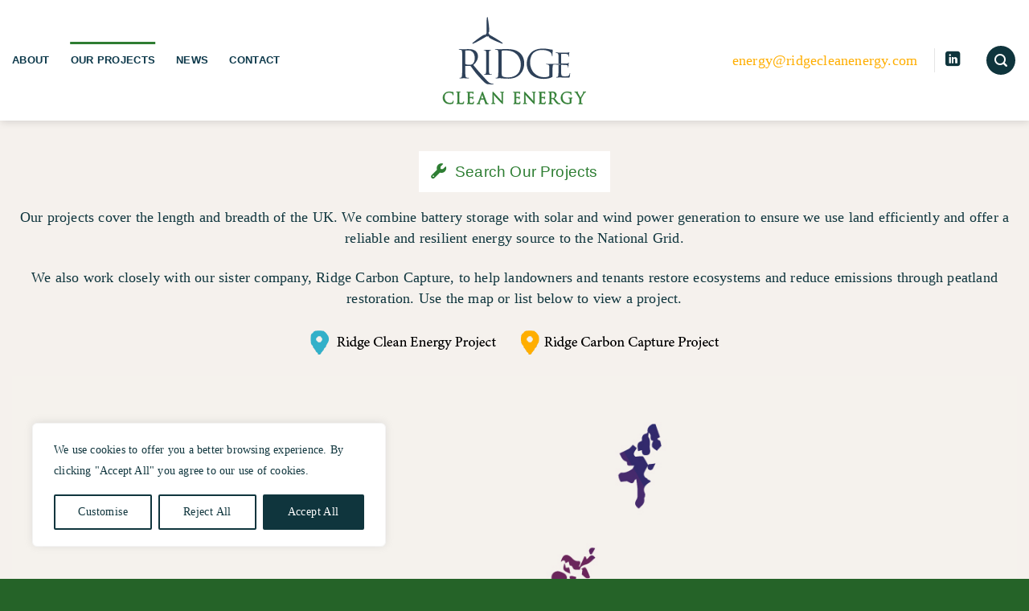

--- FILE ---
content_type: text/html; charset=UTF-8
request_url: https://www.ridgecleanenergy.com/our-projects/
body_size: 26368
content:
<!-- This page is cached by the Hummingbird Performance plugin v3.18.1 - https://wordpress.org/plugins/hummingbird-performance/. --><!DOCTYPE html>
<html lang="en-GB" class="loading-site no-js">
<head>
	<meta charset="UTF-8" />
	<link rel="profile" href="http://gmpg.org/xfn/11" />
	<link rel="pingback" href="https://www.ridgecleanenergy.com/xmlrpc.php" />

	<script>(function(html){html.className = html.className.replace(/\bno-js\b/,'js')})(document.documentElement);</script>
<meta name='robots' content='index, follow, max-image-preview:large, max-snippet:-1, max-video-preview:-1' />
<meta name="viewport" content="width=device-width, initial-scale=1" />
	<!-- This site is optimized with the Yoast SEO Premium plugin v20.10 (Yoast SEO v26.7) - https://yoast.com/wordpress/plugins/seo/ -->
	<title>Our Projects - Ridge Clean Energy</title>
	<link rel="canonical" href="https://www.ridgecleanenergy.com/our-projects/" />
	<script type="application/ld+json" class="yoast-schema-graph">{"@context":"https://schema.org","@graph":[{"@type":"WebPage","@id":"https://www.ridgecleanenergy.com/our-projects/","url":"https://www.ridgecleanenergy.com/our-projects/","name":"Our Projects - Ridge Clean Energy","isPartOf":{"@id":"https://www.ridgecleanenergy.com/#website"},"primaryImageOfPage":{"@id":"https://www.ridgecleanenergy.com/our-projects/#primaryimage"},"image":{"@id":"https://www.ridgecleanenergy.com/our-projects/#primaryimage"},"thumbnailUrl":"https://www.ridgecleanenergy.com/wp-content/uploads/2023/06/rce-logo-900-600.jpg","datePublished":"2023-03-09T16:41:04+00:00","dateModified":"2024-07-10T14:44:21+00:00","breadcrumb":{"@id":"https://www.ridgecleanenergy.com/our-projects/#breadcrumb"},"inLanguage":"en-GB","potentialAction":[{"@type":"ReadAction","target":["https://www.ridgecleanenergy.com/our-projects/"]}]},{"@type":"ImageObject","inLanguage":"en-GB","@id":"https://www.ridgecleanenergy.com/our-projects/#primaryimage","url":"https://www.ridgecleanenergy.com/wp-content/uploads/2023/06/rce-logo-900-600.jpg","contentUrl":"https://www.ridgecleanenergy.com/wp-content/uploads/2023/06/rce-logo-900-600.jpg","width":900,"height":600},{"@type":"BreadcrumbList","@id":"https://www.ridgecleanenergy.com/our-projects/#breadcrumb","itemListElement":[{"@type":"ListItem","position":1,"name":"Home","item":"https://www.ridgecleanenergy.com/"},{"@type":"ListItem","position":2,"name":"Our Projects"}]},{"@type":"WebSite","@id":"https://www.ridgecleanenergy.com/#website","url":"https://www.ridgecleanenergy.com/","name":"Ridge Clean Energy","description":"#","potentialAction":[{"@type":"SearchAction","target":{"@type":"EntryPoint","urlTemplate":"https://www.ridgecleanenergy.com/?s={search_term_string}"},"query-input":{"@type":"PropertyValueSpecification","valueRequired":true,"valueName":"search_term_string"}}],"inLanguage":"en-GB"}]}</script>
	<!-- / Yoast SEO Premium plugin. -->


<link rel='dns-prefetch' href='//use.fontawesome.com' />
<link href='//hb.wpmucdn.com' rel='preconnect' />
<link href='http://use.fontawesome.com' crossorigin='' rel='preconnect' />
<link rel='prefetch' href='https://www.ridgecleanenergy.com/wp-content/themes/bi/assets/js/flatsome.js?ver=8e60d746741250b4dd4e' />
<link rel='prefetch' href='https://www.ridgecleanenergy.com/wp-content/themes/bi/assets/js/chunk.slider.js?ver=3.19.7' />
<link rel='prefetch' href='https://www.ridgecleanenergy.com/wp-content/themes/bi/assets/js/chunk.popups.js?ver=3.19.7' />
<link rel='prefetch' href='https://www.ridgecleanenergy.com/wp-content/themes/bi/assets/js/chunk.tooltips.js?ver=3.19.7' />
<link rel="alternate" type="application/rss+xml" title="Ridge Clean Energy &raquo; Feed" href="https://www.ridgecleanenergy.com/feed/" />
<link rel="alternate" type="application/rss+xml" title="Ridge Clean Energy &raquo; Comments Feed" href="https://www.ridgecleanenergy.com/comments/feed/" />
<link rel="alternate" title="oEmbed (JSON)" type="application/json+oembed" href="https://www.ridgecleanenergy.com/wp-json/oembed/1.0/embed?url=https%3A%2F%2Fwww.ridgecleanenergy.com%2Four-projects%2F" />
<link rel="alternate" title="oEmbed (XML)" type="text/xml+oembed" href="https://www.ridgecleanenergy.com/wp-json/oembed/1.0/embed?url=https%3A%2F%2Fwww.ridgecleanenergy.com%2Four-projects%2F&#038;format=xml" />
<style id='wp-img-auto-sizes-contain-inline-css' type='text/css'>
img:is([sizes=auto i],[sizes^="auto," i]){contain-intrinsic-size:3000px 1500px}
/*# sourceURL=wp-img-auto-sizes-contain-inline-css */
</style>
<style id='font-awesome-svg-styles-default-inline-css' type='text/css'>
.svg-inline--fa {
  display: inline-block;
  height: 1em;
  overflow: visible;
  vertical-align: -.125em;
}
/*# sourceURL=font-awesome-svg-styles-default-inline-css */
</style>
<link rel='stylesheet' id='font-awesome-svg-styles-css' href='https://www.ridgecleanenergy.com/wp-content/uploads/font-awesome/v6.5.2/css/svg-with-js.css' type='text/css' media='all' />
<style id='font-awesome-svg-styles-inline-css' type='text/css'>
   .wp-block-font-awesome-icon svg::before,
   .wp-rich-text-font-awesome-icon svg::before {content: unset;}
/*# sourceURL=font-awesome-svg-styles-inline-css */
</style>
<link rel='stylesheet' id='powertip-css' href='https://www.ridgecleanenergy.com/wp-content/plugins/devvn-image-hotspot/frontend/css/jquery.powertip.min.css' type='text/css' media='all' />
<link rel='stylesheet' id='maps-points-css' href='https://www.ridgecleanenergy.com/wp-content/plugins/devvn-image-hotspot/frontend/css/maps_points.css' type='text/css' media='all' />
<link rel='stylesheet' id='esg-plugin-settings-css' href='https://www.ridgecleanenergy.com/wp-content/plugins/essential-grid/public/assets/css/settings.css' type='text/css' media='all' />
<link rel='stylesheet' id='tp-fontello-css' href='https://www.ridgecleanenergy.com/wp-content/plugins/essential-grid/public/assets/font/fontello/css/fontello.css' type='text/css' media='all' />
<link rel='stylesheet' id='resmap-css' href='https://www.ridgecleanenergy.com/wp-content/plugins/responsive-maps-plugin/includes/css/resmap.min.css' type='text/css' media='all' />
<link rel='stylesheet' id='font-awesome-official-css' href='https://use.fontawesome.com/releases/v6.5.2/css/all.css' type='text/css' media='all' integrity="sha384-PPIZEGYM1v8zp5Py7UjFb79S58UeqCL9pYVnVPURKEqvioPROaVAJKKLzvH2rDnI" crossorigin="anonymous" />
<link rel='stylesheet' id='tablepress-default-css' href='https://www.ridgecleanenergy.com/wp-content/plugins/tablepress/css/build/default.css' type='text/css' media='all' />
<link rel='stylesheet' id='searchwp-results-page-css' href='https://www.ridgecleanenergy.com/wp-content/plugins/searchwp/assets/css/frontend/results-page.css' type='text/css' media='all' />
<link rel='stylesheet' id='flatsome-main-css' href='https://www.ridgecleanenergy.com/wp-content/themes/bi/assets/css/flatsome.css' type='text/css' media='all' />
<style id='flatsome-main-inline-css' type='text/css'>
@font-face {
				font-family: "fl-icons";
				font-display: block;
				src: url(https://www.ridgecleanenergy.com/wp-content/themes/bi/assets/css/icons/fl-icons.eot?v=3.19.7);
				src:
					url(https://www.ridgecleanenergy.com/wp-content/themes/bi/assets/css/icons/fl-icons.eot#iefix?v=3.19.7) format("embedded-opentype"),
					url(https://www.ridgecleanenergy.com/wp-content/themes/bi/assets/css/icons/fl-icons.woff2?v=3.19.7) format("woff2"),
					url(https://www.ridgecleanenergy.com/wp-content/themes/bi/assets/css/icons/fl-icons.ttf?v=3.19.7) format("truetype"),
					url(https://www.ridgecleanenergy.com/wp-content/themes/bi/assets/css/icons/fl-icons.woff?v=3.19.7) format("woff"),
					url(https://www.ridgecleanenergy.com/wp-content/themes/bi/assets/css/icons/fl-icons.svg?v=3.19.7#fl-icons) format("svg");
			}
/*# sourceURL=flatsome-main-inline-css */
</style>
<link rel='stylesheet' id='flatsome-style-css' href='https://www.ridgecleanenergy.com/wp-content/themes/ridge-clean-energy/style.css' type='text/css' media='all' />
<link rel='stylesheet' id='font-awesome-official-v4shim-css' href='https://use.fontawesome.com/releases/v6.5.2/css/v4-shims.css' type='text/css' media='all' integrity="sha384-XyvK/kKwgVW+fuRkusfLgfhAMuaxLPSOY8W7wj8tUkf0Nr2WGHniPmpdu+cmPS5n" crossorigin="anonymous" />
<script type="text/javascript" id="cookie-law-info-js-extra">
/* <![CDATA[ */
var _ckyConfig = {"_ipData":[],"_assetsURL":"https://www.ridgecleanenergy.com/wp-content/plugins/cookie-law-info/lite/frontend/images/","_publicURL":"https://www.ridgecleanenergy.com","_expiry":"365","_categories":[{"name":"Necessary","slug":"necessary","isNecessary":true,"ccpaDoNotSell":true,"cookies":[{"cookieID":"wordpress_test_cookie","domain":"ridgecleanenergy.com & www.ridgecleanenergy.com","provider":""},{"cookieID":"cookieyes-consent","domain":"www.ridgecleanenergy.com","provider":""}],"active":true,"defaultConsent":{"gdpr":true,"ccpa":true}},{"name":"Functional","slug":"functional","isNecessary":false,"ccpaDoNotSell":true,"cookies":[],"active":true,"defaultConsent":{"gdpr":false,"ccpa":false}},{"name":"Analytics","slug":"analytics","isNecessary":false,"ccpaDoNotSell":true,"cookies":[{"cookieID":"_ga_*","domain":"ridge cleanenergy.com","provider":""},{"cookieID":"_ga","domain":"ridgecleanenergy.com","provider":""},{"cookieID":"_gid","domain":"ridgecleanenergy.com","provider":""},{"cookieID":"_gat_gtag_UA_*","domain":"ridgecleanenergy.com","provider":""}],"active":true,"defaultConsent":{"gdpr":false,"ccpa":false}},{"name":"Performance","slug":"performance","isNecessary":false,"ccpaDoNotSell":true,"cookies":[],"active":true,"defaultConsent":{"gdpr":false,"ccpa":false}},{"name":"Advertisement","slug":"advertisement","isNecessary":false,"ccpaDoNotSell":true,"cookies":[],"active":true,"defaultConsent":{"gdpr":false,"ccpa":false}}],"_activeLaw":"gdpr","_rootDomain":"","_block":"1","_showBanner":"1","_bannerConfig":{"settings":{"type":"box","preferenceCenterType":"popup","position":"bottom-left","applicableLaw":"gdpr"},"behaviours":{"reloadBannerOnAccept":false,"loadAnalyticsByDefault":false,"animations":{"onLoad":"animate","onHide":"sticky"}},"config":{"revisitConsent":{"status":true,"tag":"revisit-consent","position":"bottom-left","meta":{"url":"#"},"styles":{"background-color":"#0f353d"},"elements":{"title":{"type":"text","tag":"revisit-consent-title","status":true,"styles":{"color":"#0056a7"}}}},"preferenceCenter":{"toggle":{"status":true,"tag":"detail-category-toggle","type":"toggle","states":{"active":{"styles":{"background-color":"#1863DC"}},"inactive":{"styles":{"background-color":"#D0D5D2"}}}}},"categoryPreview":{"status":false,"toggle":{"status":true,"tag":"detail-category-preview-toggle","type":"toggle","states":{"active":{"styles":{"background-color":"#1863DC"}},"inactive":{"styles":{"background-color":"#D0D5D2"}}}}},"videoPlaceholder":{"status":true,"styles":{"background-color":"#0f353d","border-color":"#0f353d","color":"#ffffff"}},"readMore":{"status":false,"tag":"readmore-button","type":"link","meta":{"noFollow":true,"newTab":true},"styles":{"color":"#0f353d","background-color":"transparent","border-color":"transparent"}},"showMore":{"status":true,"tag":"show-desc-button","type":"button","styles":{"color":"#1863DC"}},"showLess":{"status":true,"tag":"hide-desc-button","type":"button","styles":{"color":"#1863DC"}},"alwaysActive":{"status":true,"tag":"always-active","styles":{"color":"#008000"}},"manualLinks":{"status":true,"tag":"manual-links","type":"link","styles":{"color":"#1863DC"}},"auditTable":{"status":true},"optOption":{"status":true,"toggle":{"status":true,"tag":"optout-option-toggle","type":"toggle","states":{"active":{"styles":{"background-color":"#1863dc"}},"inactive":{"styles":{"background-color":"#FFFFFF"}}}}}}},"_version":"3.3.9.1","_logConsent":"1","_tags":[{"tag":"accept-button","styles":{"color":"#ffffff","background-color":"#0f353d","border-color":"#0f353d"}},{"tag":"reject-button","styles":{"color":"#0f353d","background-color":"transparent","border-color":"#0f353d"}},{"tag":"settings-button","styles":{"color":"#0f353d","background-color":"transparent","border-color":"#0f353d"}},{"tag":"readmore-button","styles":{"color":"#0f353d","background-color":"transparent","border-color":"transparent"}},{"tag":"donotsell-button","styles":{"color":"#1863DC","background-color":"transparent","border-color":"transparent"}},{"tag":"show-desc-button","styles":{"color":"#1863DC"}},{"tag":"hide-desc-button","styles":{"color":"#1863DC"}},{"tag":"cky-always-active","styles":[]},{"tag":"cky-link","styles":[]},{"tag":"accept-button","styles":{"color":"#ffffff","background-color":"#0f353d","border-color":"#0f353d"}},{"tag":"revisit-consent","styles":{"background-color":"#0f353d"}}],"_shortCodes":[{"key":"cky_readmore","content":"\u003Ca href=\"#\" class=\"cky-policy\" aria-label=\"Cookie Policy\" target=\"_blank\" rel=\"noopener\" data-cky-tag=\"readmore-button\"\u003ECookie Policy\u003C/a\u003E","tag":"readmore-button","status":false,"attributes":{"rel":"nofollow","target":"_blank"}},{"key":"cky_show_desc","content":"\u003Cbutton class=\"cky-show-desc-btn\" data-cky-tag=\"show-desc-button\" aria-label=\"Show more\"\u003EShow more\u003C/button\u003E","tag":"show-desc-button","status":true,"attributes":[]},{"key":"cky_hide_desc","content":"\u003Cbutton class=\"cky-show-desc-btn\" data-cky-tag=\"hide-desc-button\" aria-label=\"Show less\"\u003EShow less\u003C/button\u003E","tag":"hide-desc-button","status":true,"attributes":[]},{"key":"cky_optout_show_desc","content":"[cky_optout_show_desc]","tag":"optout-show-desc-button","status":true,"attributes":[]},{"key":"cky_optout_hide_desc","content":"[cky_optout_hide_desc]","tag":"optout-hide-desc-button","status":true,"attributes":[]},{"key":"cky_category_toggle_label","content":"[cky_{{status}}_category_label] [cky_preference_{{category_slug}}_title]","tag":"","status":true,"attributes":[]},{"key":"cky_enable_category_label","content":"Enable","tag":"","status":true,"attributes":[]},{"key":"cky_disable_category_label","content":"Disable","tag":"","status":true,"attributes":[]},{"key":"cky_video_placeholder","content":"\u003Cdiv class=\"video-placeholder-normal\" data-cky-tag=\"video-placeholder\" id=\"[UNIQUEID]\"\u003E\u003Cp class=\"video-placeholder-text-normal\" data-cky-tag=\"placeholder-title\"\u003EPlease accept cookies to access this content\u003C/p\u003E\u003C/div\u003E","tag":"","status":true,"attributes":[]},{"key":"cky_enable_optout_label","content":"Enable","tag":"","status":true,"attributes":[]},{"key":"cky_disable_optout_label","content":"Disable","tag":"","status":true,"attributes":[]},{"key":"cky_optout_toggle_label","content":"[cky_{{status}}_optout_label] [cky_optout_option_title]","tag":"","status":true,"attributes":[]},{"key":"cky_optout_option_title","content":"Do Not Sell or Share My Personal Information","tag":"","status":true,"attributes":[]},{"key":"cky_optout_close_label","content":"Close","tag":"","status":true,"attributes":[]},{"key":"cky_preference_close_label","content":"Close","tag":"","status":true,"attributes":[]}],"_rtl":"","_language":"en","_providersToBlock":[]};
var _ckyStyles = {"css":".cky-overlay{background: #000000; opacity: 0.4; position: fixed; top: 0; left: 0; width: 100%; height: 100%; z-index: 99999999;}.cky-hide{display: none;}.cky-btn-revisit-wrapper{display: flex; align-items: center; justify-content: center; background: #0056a7; width: 45px; height: 45px; border-radius: 50%; position: fixed; z-index: 999999; cursor: pointer;}.cky-revisit-bottom-left{bottom: 15px; left: 15px;}.cky-revisit-bottom-right{bottom: 15px; right: 15px;}.cky-btn-revisit-wrapper .cky-btn-revisit{display: flex; align-items: center; justify-content: center; background: none; border: none; cursor: pointer; position: relative; margin: 0; padding: 0;}.cky-btn-revisit-wrapper .cky-btn-revisit img{max-width: fit-content; margin: 0; height: 30px; width: 30px;}.cky-revisit-bottom-left:hover::before{content: attr(data-tooltip); position: absolute; background: #4e4b66; color: #ffffff; left: calc(100% + 7px); font-size: 12px; line-height: 16px; width: max-content; padding: 4px 8px; border-radius: 4px;}.cky-revisit-bottom-left:hover::after{position: absolute; content: \"\"; border: 5px solid transparent; left: calc(100% + 2px); border-left-width: 0; border-right-color: #4e4b66;}.cky-revisit-bottom-right:hover::before{content: attr(data-tooltip); position: absolute; background: #4e4b66; color: #ffffff; right: calc(100% + 7px); font-size: 12px; line-height: 16px; width: max-content; padding: 4px 8px; border-radius: 4px;}.cky-revisit-bottom-right:hover::after{position: absolute; content: \"\"; border: 5px solid transparent; right: calc(100% + 2px); border-right-width: 0; border-left-color: #4e4b66;}.cky-revisit-hide{display: none;}.cky-consent-container{position: fixed; width: 440px; box-sizing: border-box; z-index: 9999999; border-radius: 6px;}.cky-consent-container .cky-consent-bar{background: #ffffff; border: 1px solid; padding: 20px 26px; box-shadow: 0 -1px 10px 0 #acabab4d; border-radius: 6px;}.cky-box-bottom-left{bottom: 40px; left: 40px;}.cky-box-bottom-right{bottom: 40px; right: 40px;}.cky-box-top-left{top: 40px; left: 40px;}.cky-box-top-right{top: 40px; right: 40px;}.cky-custom-brand-logo-wrapper .cky-custom-brand-logo{width: 100px; height: auto; margin: 0 0 12px 0;}.cky-notice .cky-title{color: #212121; font-weight: 700; font-size: 18px; line-height: 24px; margin: 0 0 12px 0;}.cky-notice-des *,.cky-preference-content-wrapper *,.cky-accordion-header-des *,.cky-gpc-wrapper .cky-gpc-desc *{font-size: 14px;}.cky-notice-des{color: #212121; font-size: 14px; line-height: 24px; font-weight: 400;}.cky-notice-des img{height: 25px; width: 25px;}.cky-consent-bar .cky-notice-des p,.cky-gpc-wrapper .cky-gpc-desc p,.cky-preference-body-wrapper .cky-preference-content-wrapper p,.cky-accordion-header-wrapper .cky-accordion-header-des p,.cky-cookie-des-table li div:last-child p{color: inherit; margin-top: 0; overflow-wrap: break-word;}.cky-notice-des P:last-child,.cky-preference-content-wrapper p:last-child,.cky-cookie-des-table li div:last-child p:last-child,.cky-gpc-wrapper .cky-gpc-desc p:last-child{margin-bottom: 0;}.cky-notice-des a.cky-policy,.cky-notice-des button.cky-policy{font-size: 14px; color: #1863dc; white-space: nowrap; cursor: pointer; background: transparent; border: 1px solid; text-decoration: underline;}.cky-notice-des button.cky-policy{padding: 0;}.cky-notice-des a.cky-policy:focus-visible,.cky-notice-des button.cky-policy:focus-visible,.cky-preference-content-wrapper .cky-show-desc-btn:focus-visible,.cky-accordion-header .cky-accordion-btn:focus-visible,.cky-preference-header .cky-btn-close:focus-visible,.cky-switch input[type=\"checkbox\"]:focus-visible,.cky-footer-wrapper a:focus-visible,.cky-btn:focus-visible{outline: 2px solid #1863dc; outline-offset: 2px;}.cky-btn:focus:not(:focus-visible),.cky-accordion-header .cky-accordion-btn:focus:not(:focus-visible),.cky-preference-content-wrapper .cky-show-desc-btn:focus:not(:focus-visible),.cky-btn-revisit-wrapper .cky-btn-revisit:focus:not(:focus-visible),.cky-preference-header .cky-btn-close:focus:not(:focus-visible),.cky-consent-bar .cky-banner-btn-close:focus:not(:focus-visible){outline: 0;}button.cky-show-desc-btn:not(:hover):not(:active){color: #1863dc; background: transparent;}button.cky-accordion-btn:not(:hover):not(:active),button.cky-banner-btn-close:not(:hover):not(:active),button.cky-btn-revisit:not(:hover):not(:active),button.cky-btn-close:not(:hover):not(:active){background: transparent;}.cky-consent-bar button:hover,.cky-modal.cky-modal-open button:hover,.cky-consent-bar button:focus,.cky-modal.cky-modal-open button:focus{text-decoration: none;}.cky-notice-btn-wrapper{display: flex; justify-content: flex-start; align-items: center; flex-wrap: wrap; margin-top: 16px;}.cky-notice-btn-wrapper .cky-btn{text-shadow: none; box-shadow: none;}.cky-btn{flex: auto; max-width: 100%; font-size: 14px; font-family: inherit; line-height: 24px; padding: 8px; font-weight: 500; margin: 0 8px 0 0; border-radius: 2px; cursor: pointer; text-align: center; text-transform: none; min-height: 0;}.cky-btn:hover{opacity: 0.8;}.cky-btn-customize{color: #1863dc; background: transparent; border: 2px solid #1863dc;}.cky-btn-reject{color: #1863dc; background: transparent; border: 2px solid #1863dc;}.cky-btn-accept{background: #1863dc; color: #ffffff; border: 2px solid #1863dc;}.cky-btn:last-child{margin-right: 0;}@media (max-width: 576px){.cky-box-bottom-left{bottom: 0; left: 0;}.cky-box-bottom-right{bottom: 0; right: 0;}.cky-box-top-left{top: 0; left: 0;}.cky-box-top-right{top: 0; right: 0;}}@media (max-width: 440px){.cky-box-bottom-left, .cky-box-bottom-right, .cky-box-top-left, .cky-box-top-right{width: 100%; max-width: 100%;}.cky-consent-container .cky-consent-bar{padding: 20px 0;}.cky-custom-brand-logo-wrapper, .cky-notice .cky-title, .cky-notice-des, .cky-notice-btn-wrapper{padding: 0 24px;}.cky-notice-des{max-height: 40vh; overflow-y: scroll;}.cky-notice-btn-wrapper{flex-direction: column; margin-top: 0;}.cky-btn{width: 100%; margin: 10px 0 0 0;}.cky-notice-btn-wrapper .cky-btn-customize{order: 2;}.cky-notice-btn-wrapper .cky-btn-reject{order: 3;}.cky-notice-btn-wrapper .cky-btn-accept{order: 1; margin-top: 16px;}}@media (max-width: 352px){.cky-notice .cky-title{font-size: 16px;}.cky-notice-des *{font-size: 12px;}.cky-notice-des, .cky-btn{font-size: 12px;}}.cky-modal.cky-modal-open{display: flex; visibility: visible; -webkit-transform: translate(-50%, -50%); -moz-transform: translate(-50%, -50%); -ms-transform: translate(-50%, -50%); -o-transform: translate(-50%, -50%); transform: translate(-50%, -50%); top: 50%; left: 50%; transition: all 1s ease;}.cky-modal{box-shadow: 0 32px 68px rgba(0, 0, 0, 0.3); margin: 0 auto; position: fixed; max-width: 100%; background: #ffffff; top: 50%; box-sizing: border-box; border-radius: 6px; z-index: 999999999; color: #212121; -webkit-transform: translate(-50%, 100%); -moz-transform: translate(-50%, 100%); -ms-transform: translate(-50%, 100%); -o-transform: translate(-50%, 100%); transform: translate(-50%, 100%); visibility: hidden; transition: all 0s ease;}.cky-preference-center{max-height: 79vh; overflow: hidden; width: 845px; overflow: hidden; flex: 1 1 0; display: flex; flex-direction: column; border-radius: 6px;}.cky-preference-header{display: flex; align-items: center; justify-content: space-between; padding: 22px 24px; border-bottom: 1px solid;}.cky-preference-header .cky-preference-title{font-size: 18px; font-weight: 700; line-height: 24px;}.cky-preference-header .cky-btn-close{margin: 0; cursor: pointer; vertical-align: middle; padding: 0; background: none; border: none; width: auto; height: auto; min-height: 0; line-height: 0; text-shadow: none; box-shadow: none;}.cky-preference-header .cky-btn-close img{margin: 0; height: 10px; width: 10px;}.cky-preference-body-wrapper{padding: 0 24px; flex: 1; overflow: auto; box-sizing: border-box;}.cky-preference-content-wrapper,.cky-gpc-wrapper .cky-gpc-desc{font-size: 14px; line-height: 24px; font-weight: 400; padding: 12px 0;}.cky-preference-content-wrapper{border-bottom: 1px solid;}.cky-preference-content-wrapper img{height: 25px; width: 25px;}.cky-preference-content-wrapper .cky-show-desc-btn{font-size: 14px; font-family: inherit; color: #1863dc; text-decoration: none; line-height: 24px; padding: 0; margin: 0; white-space: nowrap; cursor: pointer; background: transparent; border-color: transparent; text-transform: none; min-height: 0; text-shadow: none; box-shadow: none;}.cky-accordion-wrapper{margin-bottom: 10px;}.cky-accordion{border-bottom: 1px solid;}.cky-accordion:last-child{border-bottom: none;}.cky-accordion .cky-accordion-item{display: flex; margin-top: 10px;}.cky-accordion .cky-accordion-body{display: none;}.cky-accordion.cky-accordion-active .cky-accordion-body{display: block; padding: 0 22px; margin-bottom: 16px;}.cky-accordion-header-wrapper{cursor: pointer; width: 100%;}.cky-accordion-item .cky-accordion-header{display: flex; justify-content: space-between; align-items: center;}.cky-accordion-header .cky-accordion-btn{font-size: 16px; font-family: inherit; color: #212121; line-height: 24px; background: none; border: none; font-weight: 700; padding: 0; margin: 0; cursor: pointer; text-transform: none; min-height: 0; text-shadow: none; box-shadow: none;}.cky-accordion-header .cky-always-active{color: #008000; font-weight: 600; line-height: 24px; font-size: 14px;}.cky-accordion-header-des{font-size: 14px; line-height: 24px; margin: 10px 0 16px 0;}.cky-accordion-chevron{margin-right: 22px; position: relative; cursor: pointer;}.cky-accordion-chevron-hide{display: none;}.cky-accordion .cky-accordion-chevron i::before{content: \"\"; position: absolute; border-right: 1.4px solid; border-bottom: 1.4px solid; border-color: inherit; height: 6px; width: 6px; -webkit-transform: rotate(-45deg); -moz-transform: rotate(-45deg); -ms-transform: rotate(-45deg); -o-transform: rotate(-45deg); transform: rotate(-45deg); transition: all 0.2s ease-in-out; top: 8px;}.cky-accordion.cky-accordion-active .cky-accordion-chevron i::before{-webkit-transform: rotate(45deg); -moz-transform: rotate(45deg); -ms-transform: rotate(45deg); -o-transform: rotate(45deg); transform: rotate(45deg);}.cky-audit-table{background: #f4f4f4; border-radius: 6px;}.cky-audit-table .cky-empty-cookies-text{color: inherit; font-size: 12px; line-height: 24px; margin: 0; padding: 10px;}.cky-audit-table .cky-cookie-des-table{font-size: 12px; line-height: 24px; font-weight: normal; padding: 15px 10px; border-bottom: 1px solid; border-bottom-color: inherit; margin: 0;}.cky-audit-table .cky-cookie-des-table:last-child{border-bottom: none;}.cky-audit-table .cky-cookie-des-table li{list-style-type: none; display: flex; padding: 3px 0;}.cky-audit-table .cky-cookie-des-table li:first-child{padding-top: 0;}.cky-cookie-des-table li div:first-child{width: 100px; font-weight: 600; word-break: break-word; word-wrap: break-word;}.cky-cookie-des-table li div:last-child{flex: 1; word-break: break-word; word-wrap: break-word; margin-left: 8px;}.cky-footer-shadow{display: block; width: 100%; height: 40px; background: linear-gradient(180deg, rgba(255, 255, 255, 0) 0%, #ffffff 100%); position: absolute; bottom: calc(100% - 1px);}.cky-footer-wrapper{position: relative;}.cky-prefrence-btn-wrapper{display: flex; flex-wrap: wrap; align-items: center; justify-content: center; padding: 22px 24px; border-top: 1px solid;}.cky-prefrence-btn-wrapper .cky-btn{flex: auto; max-width: 100%; text-shadow: none; box-shadow: none;}.cky-btn-preferences{color: #1863dc; background: transparent; border: 2px solid #1863dc;}.cky-preference-header,.cky-preference-body-wrapper,.cky-preference-content-wrapper,.cky-accordion-wrapper,.cky-accordion,.cky-accordion-wrapper,.cky-footer-wrapper,.cky-prefrence-btn-wrapper{border-color: inherit;}@media (max-width: 845px){.cky-modal{max-width: calc(100% - 16px);}}@media (max-width: 576px){.cky-modal{max-width: 100%;}.cky-preference-center{max-height: 100vh;}.cky-prefrence-btn-wrapper{flex-direction: column;}.cky-accordion.cky-accordion-active .cky-accordion-body{padding-right: 0;}.cky-prefrence-btn-wrapper .cky-btn{width: 100%; margin: 10px 0 0 0;}.cky-prefrence-btn-wrapper .cky-btn-reject{order: 3;}.cky-prefrence-btn-wrapper .cky-btn-accept{order: 1; margin-top: 0;}.cky-prefrence-btn-wrapper .cky-btn-preferences{order: 2;}}@media (max-width: 425px){.cky-accordion-chevron{margin-right: 15px;}.cky-notice-btn-wrapper{margin-top: 0;}.cky-accordion.cky-accordion-active .cky-accordion-body{padding: 0 15px;}}@media (max-width: 352px){.cky-preference-header .cky-preference-title{font-size: 16px;}.cky-preference-header{padding: 16px 24px;}.cky-preference-content-wrapper *, .cky-accordion-header-des *{font-size: 12px;}.cky-preference-content-wrapper, .cky-preference-content-wrapper .cky-show-more, .cky-accordion-header .cky-always-active, .cky-accordion-header-des, .cky-preference-content-wrapper .cky-show-desc-btn, .cky-notice-des a.cky-policy{font-size: 12px;}.cky-accordion-header .cky-accordion-btn{font-size: 14px;}}.cky-switch{display: flex;}.cky-switch input[type=\"checkbox\"]{position: relative; width: 44px; height: 24px; margin: 0; background: #d0d5d2; -webkit-appearance: none; border-radius: 50px; cursor: pointer; outline: 0; border: none; top: 0;}.cky-switch input[type=\"checkbox\"]:checked{background: #1863dc;}.cky-switch input[type=\"checkbox\"]:before{position: absolute; content: \"\"; height: 20px; width: 20px; left: 2px; bottom: 2px; border-radius: 50%; background-color: white; -webkit-transition: 0.4s; transition: 0.4s; margin: 0;}.cky-switch input[type=\"checkbox\"]:after{display: none;}.cky-switch input[type=\"checkbox\"]:checked:before{-webkit-transform: translateX(20px); -ms-transform: translateX(20px); transform: translateX(20px);}@media (max-width: 425px){.cky-switch input[type=\"checkbox\"]{width: 38px; height: 21px;}.cky-switch input[type=\"checkbox\"]:before{height: 17px; width: 17px;}.cky-switch input[type=\"checkbox\"]:checked:before{-webkit-transform: translateX(17px); -ms-transform: translateX(17px); transform: translateX(17px);}}.cky-consent-bar .cky-banner-btn-close{position: absolute; right: 9px; top: 5px; background: none; border: none; cursor: pointer; padding: 0; margin: 0; min-height: 0; line-height: 0; height: auto; width: auto; text-shadow: none; box-shadow: none;}.cky-consent-bar .cky-banner-btn-close img{height: 9px; width: 9px; margin: 0;}.cky-notice-group{font-size: 14px; line-height: 24px; font-weight: 400; color: #212121;}.cky-notice-btn-wrapper .cky-btn-do-not-sell{font-size: 14px; line-height: 24px; padding: 6px 0; margin: 0; font-weight: 500; background: none; border-radius: 2px; border: none; cursor: pointer; text-align: left; color: #1863dc; background: transparent; border-color: transparent; box-shadow: none; text-shadow: none;}.cky-consent-bar .cky-banner-btn-close:focus-visible,.cky-notice-btn-wrapper .cky-btn-do-not-sell:focus-visible,.cky-opt-out-btn-wrapper .cky-btn:focus-visible,.cky-opt-out-checkbox-wrapper input[type=\"checkbox\"].cky-opt-out-checkbox:focus-visible{outline: 2px solid #1863dc; outline-offset: 2px;}@media (max-width: 440px){.cky-consent-container{width: 100%;}}@media (max-width: 352px){.cky-notice-des a.cky-policy, .cky-notice-btn-wrapper .cky-btn-do-not-sell{font-size: 12px;}}.cky-opt-out-wrapper{padding: 12px 0;}.cky-opt-out-wrapper .cky-opt-out-checkbox-wrapper{display: flex; align-items: center;}.cky-opt-out-checkbox-wrapper .cky-opt-out-checkbox-label{font-size: 16px; font-weight: 700; line-height: 24px; margin: 0 0 0 12px; cursor: pointer;}.cky-opt-out-checkbox-wrapper input[type=\"checkbox\"].cky-opt-out-checkbox{background-color: #ffffff; border: 1px solid black; width: 20px; height: 18.5px; margin: 0; -webkit-appearance: none; position: relative; display: flex; align-items: center; justify-content: center; border-radius: 2px; cursor: pointer;}.cky-opt-out-checkbox-wrapper input[type=\"checkbox\"].cky-opt-out-checkbox:checked{background-color: #1863dc; border: none;}.cky-opt-out-checkbox-wrapper input[type=\"checkbox\"].cky-opt-out-checkbox:checked::after{left: 6px; bottom: 4px; width: 7px; height: 13px; border: solid #ffffff; border-width: 0 3px 3px 0; border-radius: 2px; -webkit-transform: rotate(45deg); -ms-transform: rotate(45deg); transform: rotate(45deg); content: \"\"; position: absolute; box-sizing: border-box;}.cky-opt-out-checkbox-wrapper.cky-disabled .cky-opt-out-checkbox-label,.cky-opt-out-checkbox-wrapper.cky-disabled input[type=\"checkbox\"].cky-opt-out-checkbox{cursor: no-drop;}.cky-gpc-wrapper{margin: 0 0 0 32px;}.cky-footer-wrapper .cky-opt-out-btn-wrapper{display: flex; flex-wrap: wrap; align-items: center; justify-content: center; padding: 22px 24px;}.cky-opt-out-btn-wrapper .cky-btn{flex: auto; max-width: 100%; text-shadow: none; box-shadow: none;}.cky-opt-out-btn-wrapper .cky-btn-cancel{border: 1px solid #dedfe0; background: transparent; color: #858585;}.cky-opt-out-btn-wrapper .cky-btn-confirm{background: #1863dc; color: #ffffff; border: 1px solid #1863dc;}@media (max-width: 352px){.cky-opt-out-checkbox-wrapper .cky-opt-out-checkbox-label{font-size: 14px;}.cky-gpc-wrapper .cky-gpc-desc, .cky-gpc-wrapper .cky-gpc-desc *{font-size: 12px;}.cky-opt-out-checkbox-wrapper input[type=\"checkbox\"].cky-opt-out-checkbox{width: 16px; height: 16px;}.cky-opt-out-checkbox-wrapper input[type=\"checkbox\"].cky-opt-out-checkbox:checked::after{left: 5px; bottom: 4px; width: 3px; height: 9px;}.cky-gpc-wrapper{margin: 0 0 0 28px;}}.video-placeholder-youtube{background-size: 100% 100%; background-position: center; background-repeat: no-repeat; background-color: #b2b0b059; position: relative; display: flex; align-items: center; justify-content: center; max-width: 100%;}.video-placeholder-text-youtube{text-align: center; align-items: center; padding: 10px 16px; background-color: #000000cc; color: #ffffff; border: 1px solid; border-radius: 2px; cursor: pointer;}.video-placeholder-normal{background-image: url(\"/wp-content/plugins/cookie-law-info/lite/frontend/images/placeholder.svg\"); background-size: 80px; background-position: center; background-repeat: no-repeat; background-color: #b2b0b059; position: relative; display: flex; align-items: flex-end; justify-content: center; max-width: 100%;}.video-placeholder-text-normal{align-items: center; padding: 10px 16px; text-align: center; border: 1px solid; border-radius: 2px; cursor: pointer;}.cky-rtl{direction: rtl; text-align: right;}.cky-rtl .cky-banner-btn-close{left: 9px; right: auto;}.cky-rtl .cky-notice-btn-wrapper .cky-btn:last-child{margin-right: 8px;}.cky-rtl .cky-notice-btn-wrapper .cky-btn:first-child{margin-right: 0;}.cky-rtl .cky-notice-btn-wrapper{margin-left: 0; margin-right: 15px;}.cky-rtl .cky-prefrence-btn-wrapper .cky-btn{margin-right: 8px;}.cky-rtl .cky-prefrence-btn-wrapper .cky-btn:first-child{margin-right: 0;}.cky-rtl .cky-accordion .cky-accordion-chevron i::before{border: none; border-left: 1.4px solid; border-top: 1.4px solid; left: 12px;}.cky-rtl .cky-accordion.cky-accordion-active .cky-accordion-chevron i::before{-webkit-transform: rotate(-135deg); -moz-transform: rotate(-135deg); -ms-transform: rotate(-135deg); -o-transform: rotate(-135deg); transform: rotate(-135deg);}@media (max-width: 768px){.cky-rtl .cky-notice-btn-wrapper{margin-right: 0;}}@media (max-width: 576px){.cky-rtl .cky-notice-btn-wrapper .cky-btn:last-child{margin-right: 0;}.cky-rtl .cky-prefrence-btn-wrapper .cky-btn{margin-right: 0;}.cky-rtl .cky-accordion.cky-accordion-active .cky-accordion-body{padding: 0 22px 0 0;}}@media (max-width: 425px){.cky-rtl .cky-accordion.cky-accordion-active .cky-accordion-body{padding: 0 15px 0 0;}}.cky-rtl .cky-opt-out-btn-wrapper .cky-btn{margin-right: 12px;}.cky-rtl .cky-opt-out-btn-wrapper .cky-btn:first-child{margin-right: 0;}.cky-rtl .cky-opt-out-checkbox-wrapper .cky-opt-out-checkbox-label{margin: 0 12px 0 0;}"};
//# sourceURL=cookie-law-info-js-extra
/* ]]> */
</script>
<script type="text/javascript" src="https://www.ridgecleanenergy.com/wp-content/plugins/cookie-law-info/lite/frontend/js/script.min.js" id="cookie-law-info-js"></script>
<script type="text/javascript" src="https://www.ridgecleanenergy.com/wp-includes/js/jquery/jquery.min.js" id="jquery-core-js"></script>
<link rel="https://api.w.org/" href="https://www.ridgecleanenergy.com/wp-json/" /><link rel="alternate" title="JSON" type="application/json" href="https://www.ridgecleanenergy.com/wp-json/wp/v2/pages/31" /><link rel="EditURI" type="application/rsd+xml" title="RSD" href="https://www.ridgecleanenergy.com/xmlrpc.php?rsd" />
<meta name="generator" content="WordPress 6.9" />
<link rel='shortlink' href='https://www.ridgecleanenergy.com/?p=31' />
<style id="cky-style-inline">[data-cky-tag]{visibility:hidden;}</style><link rel="stylesheet" href="https://use.typekit.net/gug6ksz.css">

<!-- Google tag (gtag.js) -->
<script async src="https://www.googletagmanager.com/gtag/js?id=UA-141912218-1"></script>
<script>
  window.dataLayer = window.dataLayer || [];
  function gtag(){dataLayer.push(arguments);}
  gtag('js', new Date());

  gtag('config', 'UA-141912218-1');
</script><link rel="icon" href="https://www.ridgecleanenergy.com/wp-content/uploads/2023/07/rce-avatar.svg" sizes="32x32" />
<link rel="icon" href="https://www.ridgecleanenergy.com/wp-content/uploads/2023/07/rce-avatar.svg" sizes="192x192" />
<link rel="apple-touch-icon" href="https://www.ridgecleanenergy.com/wp-content/uploads/2023/07/rce-avatar.svg" />
<meta name="msapplication-TileImage" content="https://www.ridgecleanenergy.com/wp-content/uploads/2023/07/rce-avatar.svg" />
<style id="custom-css" type="text/css">:root {--primary-color: #0f353d;--fs-color-primary: #0f353d;--fs-color-secondary: #ffae00;--fs-color-success: #2e7d32;--fs-color-alert: #e53935;--fs-experimental-link-color: #ffae00;--fs-experimental-link-color-hover: #0f353d;}.tooltipster-base {--tooltip-color: #fff;--tooltip-bg-color: #000;}.off-canvas-right .mfp-content, .off-canvas-left .mfp-content {--drawer-width: 300px;}.container-width, .full-width .ubermenu-nav, .container, .row{max-width: 1430px}.row.row-collapse{max-width: 1400px}.row.row-small{max-width: 1422.5px}.row.row-large{max-width: 1460px}.header-main{height: 150px}#logo img{max-height: 150px}#logo{width:180px;}#logo img{padding:15px 0;}.header-bottom{min-height: 10px}.header-top{min-height: 30px}.transparent .header-main{height: 90px}.transparent #logo img{max-height: 90px}.has-transparent + .page-title:first-of-type,.has-transparent + #main > .page-title,.has-transparent + #main > div > .page-title,.has-transparent + #main .page-header-wrapper:first-of-type .page-title{padding-top: 90px;}.header.show-on-scroll,.stuck .header-main{height:70px!important}.stuck #logo img{max-height: 70px!important}.header-bg-color {background-color: rgba(255,255,255,0.9)}.header-bottom {background-color: #f1f1f1}@media (max-width: 549px) {.header-main{height: 120px}#logo img{max-height: 120px}}.main-menu-overlay{background-color: #2e7d32}.nav-dropdown{font-size:100%}.nav-dropdown-has-arrow li.has-dropdown:after{border-bottom-color: #2e7d32;}.nav .nav-dropdown{background-color: #2e7d32}body{color: #0f353d}h1,h2,h3,h4,h5,h6,.heading-font{color: #2e7e33;}.breadcrumbs{text-transform: none;}button,.button{text-transform: none;}.nav > li > a, .links > li > a{text-transform: none;}.section-title span{text-transform: none;}h3.widget-title,span.widget-title{text-transform: none;}.header:not(.transparent) .header-nav-main.nav > li > a {color: #0f353d;}.header:not(.transparent) .header-nav-main.nav > li > a:hover,.header:not(.transparent) .header-nav-main.nav > li.active > a,.header:not(.transparent) .header-nav-main.nav > li.current > a,.header:not(.transparent) .header-nav-main.nav > li > a.active,.header:not(.transparent) .header-nav-main.nav > li > a.current{color: #2e7d32;}.header-nav-main.nav-line-bottom > li > a:before,.header-nav-main.nav-line-grow > li > a:before,.header-nav-main.nav-line > li > a:before,.header-nav-main.nav-box > li > a:hover,.header-nav-main.nav-box > li.active > a,.header-nav-main.nav-pills > li > a:hover,.header-nav-main.nav-pills > li.active > a{color:#FFF!important;background-color: #2e7d32;}.header-main .social-icons,.header-main .cart-icon strong,.header-main .menu-title,.header-main .header-button > .button.is-outline,.header-main .nav > li > a > i:not(.icon-angle-down){color: #0f353d!important;}.header-main .header-button > .button.is-outline,.header-main .cart-icon strong:after,.header-main .cart-icon strong{border-color: #0f353d!important;}.header-main .header-button > .button:not(.is-outline){background-color: #0f353d!important;}.header-main .current-dropdown .cart-icon strong,.header-main .header-button > .button:hover,.header-main .header-button > .button:hover i,.header-main .header-button > .button:hover span{color:#FFF!important;}.header-main .menu-title:hover,.header-main .social-icons a:hover,.header-main .header-button > .button.is-outline:hover,.header-main .nav > li > a:hover > i:not(.icon-angle-down){color: #2e7d32!important;}.header-main .current-dropdown .cart-icon strong,.header-main .header-button > .button:hover{background-color: #2e7d32!important;}.header-main .current-dropdown .cart-icon strong:after,.header-main .current-dropdown .cart-icon strong,.header-main .header-button > .button:hover{border-color: #2e7d32!important;}.absolute-footer, html{background-color: #256328}.nav-vertical-fly-out > li + li {border-top-width: 1px; border-top-style: solid;}.label-new.menu-item > a:after{content:"New";}.label-hot.menu-item > a:after{content:"Hot";}.label-sale.menu-item > a:after{content:"Sale";}.label-popular.menu-item > a:after{content:"Popular";}</style><style id="kirki-inline-styles"></style><style id='global-styles-inline-css' type='text/css'>
:root{--wp--preset--aspect-ratio--square: 1;--wp--preset--aspect-ratio--4-3: 4/3;--wp--preset--aspect-ratio--3-4: 3/4;--wp--preset--aspect-ratio--3-2: 3/2;--wp--preset--aspect-ratio--2-3: 2/3;--wp--preset--aspect-ratio--16-9: 16/9;--wp--preset--aspect-ratio--9-16: 9/16;--wp--preset--color--black: #000000;--wp--preset--color--cyan-bluish-gray: #abb8c3;--wp--preset--color--white: #ffffff;--wp--preset--color--pale-pink: #f78da7;--wp--preset--color--vivid-red: #cf2e2e;--wp--preset--color--luminous-vivid-orange: #ff6900;--wp--preset--color--luminous-vivid-amber: #fcb900;--wp--preset--color--light-green-cyan: #7bdcb5;--wp--preset--color--vivid-green-cyan: #00d084;--wp--preset--color--pale-cyan-blue: #8ed1fc;--wp--preset--color--vivid-cyan-blue: #0693e3;--wp--preset--color--vivid-purple: #9b51e0;--wp--preset--color--primary: #0f353d;--wp--preset--color--secondary: #ffae00;--wp--preset--color--success: #2e7d32;--wp--preset--color--alert: #e53935;--wp--preset--gradient--vivid-cyan-blue-to-vivid-purple: linear-gradient(135deg,rgb(6,147,227) 0%,rgb(155,81,224) 100%);--wp--preset--gradient--light-green-cyan-to-vivid-green-cyan: linear-gradient(135deg,rgb(122,220,180) 0%,rgb(0,208,130) 100%);--wp--preset--gradient--luminous-vivid-amber-to-luminous-vivid-orange: linear-gradient(135deg,rgb(252,185,0) 0%,rgb(255,105,0) 100%);--wp--preset--gradient--luminous-vivid-orange-to-vivid-red: linear-gradient(135deg,rgb(255,105,0) 0%,rgb(207,46,46) 100%);--wp--preset--gradient--very-light-gray-to-cyan-bluish-gray: linear-gradient(135deg,rgb(238,238,238) 0%,rgb(169,184,195) 100%);--wp--preset--gradient--cool-to-warm-spectrum: linear-gradient(135deg,rgb(74,234,220) 0%,rgb(151,120,209) 20%,rgb(207,42,186) 40%,rgb(238,44,130) 60%,rgb(251,105,98) 80%,rgb(254,248,76) 100%);--wp--preset--gradient--blush-light-purple: linear-gradient(135deg,rgb(255,206,236) 0%,rgb(152,150,240) 100%);--wp--preset--gradient--blush-bordeaux: linear-gradient(135deg,rgb(254,205,165) 0%,rgb(254,45,45) 50%,rgb(107,0,62) 100%);--wp--preset--gradient--luminous-dusk: linear-gradient(135deg,rgb(255,203,112) 0%,rgb(199,81,192) 50%,rgb(65,88,208) 100%);--wp--preset--gradient--pale-ocean: linear-gradient(135deg,rgb(255,245,203) 0%,rgb(182,227,212) 50%,rgb(51,167,181) 100%);--wp--preset--gradient--electric-grass: linear-gradient(135deg,rgb(202,248,128) 0%,rgb(113,206,126) 100%);--wp--preset--gradient--midnight: linear-gradient(135deg,rgb(2,3,129) 0%,rgb(40,116,252) 100%);--wp--preset--font-size--small: 13px;--wp--preset--font-size--medium: 20px;--wp--preset--font-size--large: 36px;--wp--preset--font-size--x-large: 42px;--wp--preset--spacing--20: 0.44rem;--wp--preset--spacing--30: 0.67rem;--wp--preset--spacing--40: 1rem;--wp--preset--spacing--50: 1.5rem;--wp--preset--spacing--60: 2.25rem;--wp--preset--spacing--70: 3.38rem;--wp--preset--spacing--80: 5.06rem;--wp--preset--shadow--natural: 6px 6px 9px rgba(0, 0, 0, 0.2);--wp--preset--shadow--deep: 12px 12px 50px rgba(0, 0, 0, 0.4);--wp--preset--shadow--sharp: 6px 6px 0px rgba(0, 0, 0, 0.2);--wp--preset--shadow--outlined: 6px 6px 0px -3px rgb(255, 255, 255), 6px 6px rgb(0, 0, 0);--wp--preset--shadow--crisp: 6px 6px 0px rgb(0, 0, 0);}:where(body) { margin: 0; }.wp-site-blocks > .alignleft { float: left; margin-right: 2em; }.wp-site-blocks > .alignright { float: right; margin-left: 2em; }.wp-site-blocks > .aligncenter { justify-content: center; margin-left: auto; margin-right: auto; }:where(.is-layout-flex){gap: 0.5em;}:where(.is-layout-grid){gap: 0.5em;}.is-layout-flow > .alignleft{float: left;margin-inline-start: 0;margin-inline-end: 2em;}.is-layout-flow > .alignright{float: right;margin-inline-start: 2em;margin-inline-end: 0;}.is-layout-flow > .aligncenter{margin-left: auto !important;margin-right: auto !important;}.is-layout-constrained > .alignleft{float: left;margin-inline-start: 0;margin-inline-end: 2em;}.is-layout-constrained > .alignright{float: right;margin-inline-start: 2em;margin-inline-end: 0;}.is-layout-constrained > .aligncenter{margin-left: auto !important;margin-right: auto !important;}.is-layout-constrained > :where(:not(.alignleft):not(.alignright):not(.alignfull)){margin-left: auto !important;margin-right: auto !important;}body .is-layout-flex{display: flex;}.is-layout-flex{flex-wrap: wrap;align-items: center;}.is-layout-flex > :is(*, div){margin: 0;}body .is-layout-grid{display: grid;}.is-layout-grid > :is(*, div){margin: 0;}body{padding-top: 0px;padding-right: 0px;padding-bottom: 0px;padding-left: 0px;}a:where(:not(.wp-element-button)){text-decoration: none;}:root :where(.wp-element-button, .wp-block-button__link){background-color: #32373c;border-width: 0;color: #fff;font-family: inherit;font-size: inherit;font-style: inherit;font-weight: inherit;letter-spacing: inherit;line-height: inherit;padding-top: calc(0.667em + 2px);padding-right: calc(1.333em + 2px);padding-bottom: calc(0.667em + 2px);padding-left: calc(1.333em + 2px);text-decoration: none;text-transform: inherit;}.has-black-color{color: var(--wp--preset--color--black) !important;}.has-cyan-bluish-gray-color{color: var(--wp--preset--color--cyan-bluish-gray) !important;}.has-white-color{color: var(--wp--preset--color--white) !important;}.has-pale-pink-color{color: var(--wp--preset--color--pale-pink) !important;}.has-vivid-red-color{color: var(--wp--preset--color--vivid-red) !important;}.has-luminous-vivid-orange-color{color: var(--wp--preset--color--luminous-vivid-orange) !important;}.has-luminous-vivid-amber-color{color: var(--wp--preset--color--luminous-vivid-amber) !important;}.has-light-green-cyan-color{color: var(--wp--preset--color--light-green-cyan) !important;}.has-vivid-green-cyan-color{color: var(--wp--preset--color--vivid-green-cyan) !important;}.has-pale-cyan-blue-color{color: var(--wp--preset--color--pale-cyan-blue) !important;}.has-vivid-cyan-blue-color{color: var(--wp--preset--color--vivid-cyan-blue) !important;}.has-vivid-purple-color{color: var(--wp--preset--color--vivid-purple) !important;}.has-primary-color{color: var(--wp--preset--color--primary) !important;}.has-secondary-color{color: var(--wp--preset--color--secondary) !important;}.has-success-color{color: var(--wp--preset--color--success) !important;}.has-alert-color{color: var(--wp--preset--color--alert) !important;}.has-black-background-color{background-color: var(--wp--preset--color--black) !important;}.has-cyan-bluish-gray-background-color{background-color: var(--wp--preset--color--cyan-bluish-gray) !important;}.has-white-background-color{background-color: var(--wp--preset--color--white) !important;}.has-pale-pink-background-color{background-color: var(--wp--preset--color--pale-pink) !important;}.has-vivid-red-background-color{background-color: var(--wp--preset--color--vivid-red) !important;}.has-luminous-vivid-orange-background-color{background-color: var(--wp--preset--color--luminous-vivid-orange) !important;}.has-luminous-vivid-amber-background-color{background-color: var(--wp--preset--color--luminous-vivid-amber) !important;}.has-light-green-cyan-background-color{background-color: var(--wp--preset--color--light-green-cyan) !important;}.has-vivid-green-cyan-background-color{background-color: var(--wp--preset--color--vivid-green-cyan) !important;}.has-pale-cyan-blue-background-color{background-color: var(--wp--preset--color--pale-cyan-blue) !important;}.has-vivid-cyan-blue-background-color{background-color: var(--wp--preset--color--vivid-cyan-blue) !important;}.has-vivid-purple-background-color{background-color: var(--wp--preset--color--vivid-purple) !important;}.has-primary-background-color{background-color: var(--wp--preset--color--primary) !important;}.has-secondary-background-color{background-color: var(--wp--preset--color--secondary) !important;}.has-success-background-color{background-color: var(--wp--preset--color--success) !important;}.has-alert-background-color{background-color: var(--wp--preset--color--alert) !important;}.has-black-border-color{border-color: var(--wp--preset--color--black) !important;}.has-cyan-bluish-gray-border-color{border-color: var(--wp--preset--color--cyan-bluish-gray) !important;}.has-white-border-color{border-color: var(--wp--preset--color--white) !important;}.has-pale-pink-border-color{border-color: var(--wp--preset--color--pale-pink) !important;}.has-vivid-red-border-color{border-color: var(--wp--preset--color--vivid-red) !important;}.has-luminous-vivid-orange-border-color{border-color: var(--wp--preset--color--luminous-vivid-orange) !important;}.has-luminous-vivid-amber-border-color{border-color: var(--wp--preset--color--luminous-vivid-amber) !important;}.has-light-green-cyan-border-color{border-color: var(--wp--preset--color--light-green-cyan) !important;}.has-vivid-green-cyan-border-color{border-color: var(--wp--preset--color--vivid-green-cyan) !important;}.has-pale-cyan-blue-border-color{border-color: var(--wp--preset--color--pale-cyan-blue) !important;}.has-vivid-cyan-blue-border-color{border-color: var(--wp--preset--color--vivid-cyan-blue) !important;}.has-vivid-purple-border-color{border-color: var(--wp--preset--color--vivid-purple) !important;}.has-primary-border-color{border-color: var(--wp--preset--color--primary) !important;}.has-secondary-border-color{border-color: var(--wp--preset--color--secondary) !important;}.has-success-border-color{border-color: var(--wp--preset--color--success) !important;}.has-alert-border-color{border-color: var(--wp--preset--color--alert) !important;}.has-vivid-cyan-blue-to-vivid-purple-gradient-background{background: var(--wp--preset--gradient--vivid-cyan-blue-to-vivid-purple) !important;}.has-light-green-cyan-to-vivid-green-cyan-gradient-background{background: var(--wp--preset--gradient--light-green-cyan-to-vivid-green-cyan) !important;}.has-luminous-vivid-amber-to-luminous-vivid-orange-gradient-background{background: var(--wp--preset--gradient--luminous-vivid-amber-to-luminous-vivid-orange) !important;}.has-luminous-vivid-orange-to-vivid-red-gradient-background{background: var(--wp--preset--gradient--luminous-vivid-orange-to-vivid-red) !important;}.has-very-light-gray-to-cyan-bluish-gray-gradient-background{background: var(--wp--preset--gradient--very-light-gray-to-cyan-bluish-gray) !important;}.has-cool-to-warm-spectrum-gradient-background{background: var(--wp--preset--gradient--cool-to-warm-spectrum) !important;}.has-blush-light-purple-gradient-background{background: var(--wp--preset--gradient--blush-light-purple) !important;}.has-blush-bordeaux-gradient-background{background: var(--wp--preset--gradient--blush-bordeaux) !important;}.has-luminous-dusk-gradient-background{background: var(--wp--preset--gradient--luminous-dusk) !important;}.has-pale-ocean-gradient-background{background: var(--wp--preset--gradient--pale-ocean) !important;}.has-electric-grass-gradient-background{background: var(--wp--preset--gradient--electric-grass) !important;}.has-midnight-gradient-background{background: var(--wp--preset--gradient--midnight) !important;}.has-small-font-size{font-size: var(--wp--preset--font-size--small) !important;}.has-medium-font-size{font-size: var(--wp--preset--font-size--medium) !important;}.has-large-font-size{font-size: var(--wp--preset--font-size--large) !important;}.has-x-large-font-size{font-size: var(--wp--preset--font-size--x-large) !important;}
/*# sourceURL=global-styles-inline-css */
</style>
</head>

<body class="wp-singular page-template page-template-page-blank page-template-page-blank-php page page-id-31 wp-theme-bi wp-child-theme-ridge-clean-energy header-shadow lightbox nav-dropdown-has-arrow nav-dropdown-has-shadow">


<a class="skip-link screen-reader-text" href="#main">Skip to content</a>

<div id="wrapper">

	
	<header id="header" class="header ">
		<div class="header-wrapper">
			<div id="masthead" class="header-main show-logo-center hide-for-sticky">
      <div class="header-inner flex-row container logo-center medium-logo-center" role="navigation">

          <!-- Logo -->
          <div id="logo" class="flex-col logo">
            
<!-- Header logo -->
<a href="https://www.ridgecleanenergy.com/" title="Ridge Clean Energy - #" rel="home">
		<img width="1020" height="1020" src="https://www.ridgecleanenergy.com/wp-content/uploads/2023/03/rce-logo.svg" class="header_logo header-logo" alt="Ridge Clean Energy"/><img  width="1020" height="1020" src="https://www.ridgecleanenergy.com/wp-content/uploads/2023/03/rce-logo.svg" class="header-logo-dark" alt="Ridge Clean Energy"/></a>
          </div>

          <!-- Mobile Left Elements -->
          <div class="flex-col show-for-medium flex-left">
            <ul class="mobile-nav nav nav-left ">
              <li class="nav-icon has-icon">
  <div class="header-button">		<a href="#" data-open="#main-menu" data-pos="center" data-bg="main-menu-overlay" data-color="dark" class="icon primary button circle is-small" aria-label="Menu" aria-controls="main-menu" aria-expanded="false">

		  <i class="icon-menu" ></i>
		  		</a>
	 </div> </li>
            </ul>
          </div>

          <!-- Left Elements -->
          <div class="flex-col hide-for-medium flex-left
            ">
            <ul class="header-nav header-nav-main nav nav-left  nav-line-grow nav-spacing-xlarge" >
              <li id="menu-item-854" class="menu-item menu-item-type-custom menu-item-object-custom menu-item-has-children menu-item-854 menu-item-design-default has-dropdown"><a href="/" class="nav-top-link" aria-expanded="false" aria-haspopup="menu">About<i class="icon-angle-down" ></i></a>
<ul class="sub-menu nav-dropdown nav-dropdown-default dark">
	<li id="menu-item-546" class="menu-item menu-item-type-post_type menu-item-object-page menu-item-546"><a href="https://www.ridgecleanenergy.com/about/our-team/">Our Team</a></li>
	<li id="menu-item-545" class="menu-item menu-item-type-post_type menu-item-object-page menu-item-545"><a href="https://www.ridgecleanenergy.com/about/our-history/">Our History</a></li>
	<li id="menu-item-547" class="menu-item menu-item-type-post_type menu-item-object-page menu-item-547"><a href="https://www.ridgecleanenergy.com/about/community/">Our Community</a></li>
	<li id="menu-item-548" class="menu-item menu-item-type-post_type menu-item-object-page menu-item-548"><a href="https://www.ridgecleanenergy.com/about/missionandmodel/">Our Mission and Model</a></li>
	<li id="menu-item-549" class="menu-item menu-item-type-custom menu-item-object-custom menu-item-549"><a target="_blank" rel="noopener" href="https://www.ridgecarboncapture.com">Ridge Carbon Capture</a></li>
</ul>
</li>
<li id="menu-item-35" class="menu-item menu-item-type-post_type menu-item-object-page current-menu-item page_item page-item-31 current_page_item menu-item-35 active menu-item-design-default"><a href="https://www.ridgecleanenergy.com/our-projects/" aria-current="page" class="nav-top-link">Our Projects</a></li>
<li id="menu-item-139" class="menu-item menu-item-type-post_type menu-item-object-page menu-item-139 menu-item-design-default"><a href="https://www.ridgecleanenergy.com/news/" class="nav-top-link">News</a></li>
<li id="menu-item-36" class="menu-item menu-item-type-post_type menu-item-object-page menu-item-36 menu-item-design-default"><a href="https://www.ridgecleanenergy.com/contact/" class="nav-top-link">Contact</a></li>
            </ul>
          </div>

          <!-- Right Elements -->
          <div class="flex-col hide-for-medium flex-right">
            <ul class="header-nav header-nav-main nav nav-right  nav-line-grow nav-spacing-xlarge">
              <li class="html custom html_topbar_right"><p><a href="mailto:energy@ridgecleanenergy.com">energy@ridgecleanenergy.com</a></p></li><li class="header-divider"></li><li class="html header-social-icons ml-0">
	<div class="social-icons follow-icons" ><a href="https://www.linkedin.com/company/ridge-clean-energy" data-label="LinkedIn" target="_blank" class="icon plain linkedin tooltip" title="Follow on LinkedIn" aria-label="Follow on LinkedIn" rel="noopener nofollow" ><i class="icon-linkedin" ></i></a></div></li>
<li class="header-search header-search-lightbox has-icon">
	<div class="header-button">		<a href="#search-lightbox" aria-label="Search" data-open="#search-lightbox" data-focus="input.search-field"
		class="icon primary button circle is-small">
		<i class="icon-search" style="font-size:16px;" ></i></a>
		</div>
	
	<div id="search-lightbox" class="mfp-hide dark text-center">
		<div class="searchform-wrapper ux-search-box relative form-flat is-large"><form method="get" class="searchform" action="https://www.ridgecleanenergy.com/" role="search">
		<div class="flex-row relative">
			<div class="flex-col flex-grow">
	   	   <input type="search" class="search-field mb-0" name="s" value="" id="s" placeholder="Search&hellip;" />
			</div>
			<div class="flex-col">
				<button type="submit" class="ux-search-submit submit-button secondary button icon mb-0" aria-label="Submit">
					<i class="icon-search" ></i>				</button>
			</div>
		</div>
    <div class="live-search-results text-left z-top"></div>
</form>
</div>	</div>
</li>
            </ul>
          </div>

          <!-- Mobile Right Elements -->
          <div class="flex-col show-for-medium flex-right">
            <ul class="mobile-nav nav nav-right ">
              <li class="header-search header-search-lightbox has-icon">
	<div class="header-button">		<a href="#search-lightbox" aria-label="Search" data-open="#search-lightbox" data-focus="input.search-field"
		class="icon primary button circle is-small">
		<i class="icon-search" style="font-size:16px;" ></i></a>
		</div>
	
	<div id="search-lightbox" class="mfp-hide dark text-center">
		<div class="searchform-wrapper ux-search-box relative form-flat is-large"><form method="get" class="searchform" action="https://www.ridgecleanenergy.com/" role="search">
		<div class="flex-row relative">
			<div class="flex-col flex-grow">
	   	   <input type="search" class="search-field mb-0" name="s" value="" id="s" placeholder="Search&hellip;" />
			</div>
			<div class="flex-col">
				<button type="submit" class="ux-search-submit submit-button secondary button icon mb-0" aria-label="Submit">
					<i class="icon-search" ></i>				</button>
			</div>
		</div>
    <div class="live-search-results text-left z-top"></div>
</form>
</div>	</div>
</li>
            </ul>
          </div>

      </div>

      </div>

<div class="header-bg-container fill"><div class="header-bg-image fill"></div><div class="header-bg-color fill"></div></div>		</div>
	</header>

	
	<main id="main" class="">


<div id="content" role="main" class="content-area">

		
			
	<section class="section" id="section_1076615240">
		<div class="section-bg fill" >
									
			

		</div>

		

		<div class="section-content relative">
			
<div class="row row-full-width"  id="row-342961093">

	<div id="col-30891887" class="col medium-1/1 large-12"  >
				<div class="col-inner"  >
			
			
<h4 class="thinner" style="text-align: center;"><span class="white-bg pad-15"><i class="fa-solid fa-wrench"></i>  Search Our Projects</span></h4>
<div class="spacer-20"></div>
<p style="text-align: center;">Our projects cover the length and breadth of the UK. We combine battery storage with solar and wind power generation to ensure we use land efficiently and offer a reliable and resilient energy source to the National Grid.</p>
<p style="text-align: center;">We also work closely with our sister company, Ridge Carbon Capture, to help landowners and tenants restore ecosystems and reduce emissions through peatland restoration. Use the map or list below to view a project.</p>
<p><img decoding="async" src="data:image/svg+xml,%3Csvg%20viewBox%3D%220%200%20515%2037%22%20xmlns%3D%22http%3A%2F%2Fwww.w3.org%2F2000%2Fsvg%22%3E%3C%2Fsvg%3E" data-src="/wp-content/uploads/2024/07/project-map-key.png" alt="" width="515" height="37" class="lazy-load aligncenter" /></p>
<div class="clearer">	<div class="wrap_svl_center">
	<div class="wrap_svl_center_box">
	<div class="wrap_svl" id="body_drag_1359">
		<div class="images_wrap">
                            <img class="lazy-load" decoding="async" src="data:image/svg+xml,%3Csvg%20viewBox%3D%220%200%20100%20100%22%20xmlns%3D%22http%3A%2F%2Fwww.w3.org%2F2000%2Fsvg%22%3E%3C%2Fsvg%3E" data-src="https://www.ridgecleanenergy.com/wp-content/uploads/2023/06/projects-map.jpg" alt="">
            		</div>	
		 		 		 <div class="drag_element tips " style="top:41.22%;left:45.21%;" >
		 	<div class="point_style  ihotspot_tooltop_html" data-placement="n" data-html="		 			                  &lt;div class=&quot;box_view_html&quot;&gt;
					&lt;span class=&quot;close_ihp&quot;&gt;
						&lt;svg version=&quot;1.1&quot; xmlns=&quot;http://www.w3.org/2000/svg&quot; xmlns:xlink=&quot;http://www.w3.org/1999/xlink&quot; x=&quot;0px&quot; y=&quot;0px&quot; viewBox=&quot;0 0 1000 1000&quot; enable-background=&quot;new 0 0 1000 1000&quot; xml:space=&quot;preserve&quot;&gt;&lt;g&gt;&lt;path d=&quot;M153.7,153.7C57.9,249.5,10,365.3,10,499c0,135.7,47.9,251.5,143.7,347.3l0,0C249.5,942.1,363.3,990,499,990c135.7,0,251.5-47.9,347.3-143.7C942.1,750.5,990,634.7,990,499c0-135.7-47.9-249.5-143.7-345.3l0,0C750.5,57.9,634.7,10,499,10C365.3,10,249.5,57.9,153.7,153.7z M209.6,211.6l2-2C289.4,129.7,387.2,89.8,499,89.8c113.8,0,209.6,39.9,291.4,121.8c79.8,77.8,119.8,175.6,119.8,287.4c0,113.8-39.9,209.6-119.8,291.4C708.6,870.3,612.8,910.2,499,910.2c-111.8,0-209.6-39.9-287.4-119.8C129.8,708.6,89.8,612.8,89.8,499C89.8,387.2,129.8,289.4,209.6,211.6z&quot;/&gt;&lt;path d=&quot;M293.4,331.3c0,12,4,22,12,29.9L443.1,497L305.4,632.7c-8,8-12,18-12,29.9c0,10,4,18,12,26c8,8,18,12,28,12c12,0,20-4,27.9-10L499,552.9l135.7,137.7c8,6,16,10,28,10c12,0,21.9-4,27.9-10c8-8,12-18,12-28c0-12-4-21.9-12-29.9L554.9,497l135.7-135.7c8-8,12-18,12-27.9c0-12-4-22-12-29.9c-6-8-16-12-25.9-12c-12,0-21.9,4-29.9,12L499,441.1L363.3,303.4c-8-8-18-12-29.9-12c-10,0-20,4-28,12C297.4,311.4,293.4,321.4,293.4,331.3z&quot;/&gt;&lt;/g&gt;&lt;/svg&gt;&lt;/span&gt;
						&lt;p&gt;&lt;strong&gt;Ladyfield Renewable Energy Park&lt;/strong&gt;&lt;br /&gt;
Glen Aray, Inveraray, Scotland&lt;/p&gt;
					&lt;/div&gt;
			 		 		 ">
		 		<a href="/project/ladyfield-renewable-energy-park/" title="" target="_blank">			 					 		<img decoding="async" src="data:image/svg+xml,%3Csvg%20viewBox%3D%220%200%20100%20100%22%20xmlns%3D%22http%3A%2F%2Fwww.w3.org%2F2000%2Fsvg%22%3E%3C%2Fsvg%3E" data-src="https://www.ridgecleanenergy.com/wp-content/uploads/2023/06/location-dot-solid-alt-alt.png" class="lazy-load pins_image ihotspot_hastooltop" style="top:-20px;left:-15px" alt="">
			 				 		</a>		 	</div>
		 </div>
		 		 <div class="drag_element tips " style="top:54.2%;left:55.89%;" >
		 	<div class="point_style  ihotspot_tooltop_html" data-placement="n" data-html="		 			                  &lt;div class=&quot;box_view_html&quot;&gt;
					&lt;span class=&quot;close_ihp&quot;&gt;
						&lt;svg version=&quot;1.1&quot; xmlns=&quot;http://www.w3.org/2000/svg&quot; xmlns:xlink=&quot;http://www.w3.org/1999/xlink&quot; x=&quot;0px&quot; y=&quot;0px&quot; viewBox=&quot;0 0 1000 1000&quot; enable-background=&quot;new 0 0 1000 1000&quot; xml:space=&quot;preserve&quot;&gt;&lt;g&gt;&lt;path d=&quot;M153.7,153.7C57.9,249.5,10,365.3,10,499c0,135.7,47.9,251.5,143.7,347.3l0,0C249.5,942.1,363.3,990,499,990c135.7,0,251.5-47.9,347.3-143.7C942.1,750.5,990,634.7,990,499c0-135.7-47.9-249.5-143.7-345.3l0,0C750.5,57.9,634.7,10,499,10C365.3,10,249.5,57.9,153.7,153.7z M209.6,211.6l2-2C289.4,129.7,387.2,89.8,499,89.8c113.8,0,209.6,39.9,291.4,121.8c79.8,77.8,119.8,175.6,119.8,287.4c0,113.8-39.9,209.6-119.8,291.4C708.6,870.3,612.8,910.2,499,910.2c-111.8,0-209.6-39.9-287.4-119.8C129.8,708.6,89.8,612.8,89.8,499C89.8,387.2,129.8,289.4,209.6,211.6z&quot;/&gt;&lt;path d=&quot;M293.4,331.3c0,12,4,22,12,29.9L443.1,497L305.4,632.7c-8,8-12,18-12,29.9c0,10,4,18,12,26c8,8,18,12,28,12c12,0,20-4,27.9-10L499,552.9l135.7,137.7c8,6,16,10,28,10c12,0,21.9-4,27.9-10c8-8,12-18,12-28c0-12-4-21.9-12-29.9L554.9,497l135.7-135.7c8-8,12-18,12-27.9c0-12-4-22-12-29.9c-6-8-16-12-25.9-12c-12,0-21.9,4-29.9,12L499,441.1L363.3,303.4c-8-8-18-12-29.9-12c-10,0-20,4-28,12C297.4,311.4,293.4,321.4,293.4,331.3z&quot;/&gt;&lt;/g&gt;&lt;/svg&gt;&lt;/span&gt;
						&lt;p&gt;Great Oaks Renewable Energy Park&lt;br /&gt;
Cumbria, England&lt;/p&gt;
					&lt;/div&gt;
			 		 		 ">
		 		<a href="/project/great-oaks-renewable-energy-park/" title="" target="_blank">			 					 		<img decoding="async" src="data:image/svg+xml,%3Csvg%20viewBox%3D%220%200%20100%20100%22%20xmlns%3D%22http%3A%2F%2Fwww.w3.org%2F2000%2Fsvg%22%3E%3C%2Fsvg%3E" data-src="https://www.ridgecleanenergy.com/wp-content/uploads/2023/06/location-dot-solid-alt-alt.png" class="lazy-load pins_image ihotspot_hastooltop" style="top:-20px;left:-15px" alt="">
			 				 		</a>		 	</div>
		 </div>
		 		 <div class="drag_element tips " style="top:87.28%;left:67.26%;" >
		 	<div class="point_style  ihotspot_tooltop_html" data-placement="n" data-html="		 			                  &lt;div class=&quot;box_view_html&quot;&gt;
					&lt;span class=&quot;close_ihp&quot;&gt;
						&lt;svg version=&quot;1.1&quot; xmlns=&quot;http://www.w3.org/2000/svg&quot; xmlns:xlink=&quot;http://www.w3.org/1999/xlink&quot; x=&quot;0px&quot; y=&quot;0px&quot; viewBox=&quot;0 0 1000 1000&quot; enable-background=&quot;new 0 0 1000 1000&quot; xml:space=&quot;preserve&quot;&gt;&lt;g&gt;&lt;path d=&quot;M153.7,153.7C57.9,249.5,10,365.3,10,499c0,135.7,47.9,251.5,143.7,347.3l0,0C249.5,942.1,363.3,990,499,990c135.7,0,251.5-47.9,347.3-143.7C942.1,750.5,990,634.7,990,499c0-135.7-47.9-249.5-143.7-345.3l0,0C750.5,57.9,634.7,10,499,10C365.3,10,249.5,57.9,153.7,153.7z M209.6,211.6l2-2C289.4,129.7,387.2,89.8,499,89.8c113.8,0,209.6,39.9,291.4,121.8c79.8,77.8,119.8,175.6,119.8,287.4c0,113.8-39.9,209.6-119.8,291.4C708.6,870.3,612.8,910.2,499,910.2c-111.8,0-209.6-39.9-287.4-119.8C129.8,708.6,89.8,612.8,89.8,499C89.8,387.2,129.8,289.4,209.6,211.6z&quot;/&gt;&lt;path d=&quot;M293.4,331.3c0,12,4,22,12,29.9L443.1,497L305.4,632.7c-8,8-12,18-12,29.9c0,10,4,18,12,26c8,8,18,12,28,12c12,0,20-4,27.9-10L499,552.9l135.7,137.7c8,6,16,10,28,10c12,0,21.9-4,27.9-10c8-8,12-18,12-28c0-12-4-21.9-12-29.9L554.9,497l135.7-135.7c8-8,12-18,12-27.9c0-12-4-22-12-29.9c-6-8-16-12-25.9-12c-12,0-21.9,4-29.9,12L499,441.1L363.3,303.4c-8-8-18-12-29.9-12c-10,0-20,4-28,12C297.4,311.4,293.4,321.4,293.4,331.3z&quot;/&gt;&lt;/g&gt;&lt;/svg&gt;&lt;/span&gt;
						&lt;p&gt;&lt;strong&gt;Sunny Oaks Renewable Energy Park&lt;/strong&gt;&lt;br /&gt;
Isle of Wight, England&lt;/p&gt;
					&lt;/div&gt;
			 		 		 ">
		 		<a href="/project/sunny-oaks-renewable-energy-park/" title="" target="_blank">			 					 		<img decoding="async" src="data:image/svg+xml,%3Csvg%20viewBox%3D%220%200%20100%20100%22%20xmlns%3D%22http%3A%2F%2Fwww.w3.org%2F2000%2Fsvg%22%3E%3C%2Fsvg%3E" data-src="https://www.ridgecleanenergy.com/wp-content/uploads/2023/06/location-dot-solid-alt-alt.png" class="lazy-load pins_image ihotspot_hastooltop" style="top:-20px;left:-15px" alt="">
			 				 		</a>		 	</div>
		 </div>
		 		 <div class="drag_element tips " style="top:68.87%;left:66.84%;" >
		 	<div class="point_style  ihotspot_tooltop_html" data-placement="n" data-html="		 			                  &lt;div class=&quot;box_view_html&quot;&gt;
					&lt;span class=&quot;close_ihp&quot;&gt;
						&lt;svg version=&quot;1.1&quot; xmlns=&quot;http://www.w3.org/2000/svg&quot; xmlns:xlink=&quot;http://www.w3.org/1999/xlink&quot; x=&quot;0px&quot; y=&quot;0px&quot; viewBox=&quot;0 0 1000 1000&quot; enable-background=&quot;new 0 0 1000 1000&quot; xml:space=&quot;preserve&quot;&gt;&lt;g&gt;&lt;path d=&quot;M153.7,153.7C57.9,249.5,10,365.3,10,499c0,135.7,47.9,251.5,143.7,347.3l0,0C249.5,942.1,363.3,990,499,990c135.7,0,251.5-47.9,347.3-143.7C942.1,750.5,990,634.7,990,499c0-135.7-47.9-249.5-143.7-345.3l0,0C750.5,57.9,634.7,10,499,10C365.3,10,249.5,57.9,153.7,153.7z M209.6,211.6l2-2C289.4,129.7,387.2,89.8,499,89.8c113.8,0,209.6,39.9,291.4,121.8c79.8,77.8,119.8,175.6,119.8,287.4c0,113.8-39.9,209.6-119.8,291.4C708.6,870.3,612.8,910.2,499,910.2c-111.8,0-209.6-39.9-287.4-119.8C129.8,708.6,89.8,612.8,89.8,499C89.8,387.2,129.8,289.4,209.6,211.6z&quot;/&gt;&lt;path d=&quot;M293.4,331.3c0,12,4,22,12,29.9L443.1,497L305.4,632.7c-8,8-12,18-12,29.9c0,10,4,18,12,26c8,8,18,12,28,12c12,0,20-4,27.9-10L499,552.9l135.7,137.7c8,6,16,10,28,10c12,0,21.9-4,27.9-10c8-8,12-18,12-28c0-12-4-21.9-12-29.9L554.9,497l135.7-135.7c8-8,12-18,12-27.9c0-12-4-22-12-29.9c-6-8-16-12-25.9-12c-12,0-21.9,4-29.9,12L499,441.1L363.3,303.4c-8-8-18-12-29.9-12c-10,0-20,4-28,12C297.4,311.4,293.4,321.4,293.4,331.3z&quot;/&gt;&lt;/g&gt;&lt;/svg&gt;&lt;/span&gt;
						&lt;p&gt;&lt;strong&gt;Fair Oaks Renewable Energy Park&lt;/strong&gt;&lt;br /&gt;
Nottinghamshire, England&lt;/p&gt;
					&lt;/div&gt;
			 		 		 ">
		 		<a href="/project/fair-oaks-renewable-energy-park/" title="" target="_blank">			 					 		<img decoding="async" src="data:image/svg+xml,%3Csvg%20viewBox%3D%220%200%20100%20100%22%20xmlns%3D%22http%3A%2F%2Fwww.w3.org%2F2000%2Fsvg%22%3E%3C%2Fsvg%3E" data-src="https://www.ridgecleanenergy.com/wp-content/uploads/2023/06/location-dot-solid-alt-alt.png" class="lazy-load pins_image ihotspot_hastooltop" style="top:-20px;left:-15px" alt="">
			 				 		</a>		 	</div>
		 </div>
		 		 <div class="drag_element tips " style="top:73.88%;left:74.89%;" >
		 	<div class="point_style  ihotspot_tooltop_html" data-placement="n" data-html="		 			                  &lt;div class=&quot;box_view_html&quot;&gt;
					&lt;span class=&quot;close_ihp&quot;&gt;
						&lt;svg version=&quot;1.1&quot; xmlns=&quot;http://www.w3.org/2000/svg&quot; xmlns:xlink=&quot;http://www.w3.org/1999/xlink&quot; x=&quot;0px&quot; y=&quot;0px&quot; viewBox=&quot;0 0 1000 1000&quot; enable-background=&quot;new 0 0 1000 1000&quot; xml:space=&quot;preserve&quot;&gt;&lt;g&gt;&lt;path d=&quot;M153.7,153.7C57.9,249.5,10,365.3,10,499c0,135.7,47.9,251.5,143.7,347.3l0,0C249.5,942.1,363.3,990,499,990c135.7,0,251.5-47.9,347.3-143.7C942.1,750.5,990,634.7,990,499c0-135.7-47.9-249.5-143.7-345.3l0,0C750.5,57.9,634.7,10,499,10C365.3,10,249.5,57.9,153.7,153.7z M209.6,211.6l2-2C289.4,129.7,387.2,89.8,499,89.8c113.8,0,209.6,39.9,291.4,121.8c79.8,77.8,119.8,175.6,119.8,287.4c0,113.8-39.9,209.6-119.8,291.4C708.6,870.3,612.8,910.2,499,910.2c-111.8,0-209.6-39.9-287.4-119.8C129.8,708.6,89.8,612.8,89.8,499C89.8,387.2,129.8,289.4,209.6,211.6z&quot;/&gt;&lt;path d=&quot;M293.4,331.3c0,12,4,22,12,29.9L443.1,497L305.4,632.7c-8,8-12,18-12,29.9c0,10,4,18,12,26c8,8,18,12,28,12c12,0,20-4,27.9-10L499,552.9l135.7,137.7c8,6,16,10,28,10c12,0,21.9-4,27.9-10c8-8,12-18,12-28c0-12-4-21.9-12-29.9L554.9,497l135.7-135.7c8-8,12-18,12-27.9c0-12-4-22-12-29.9c-6-8-16-12-25.9-12c-12,0-21.9,4-29.9,12L499,441.1L363.3,303.4c-8-8-18-12-29.9-12c-10,0-20,4-28,12C297.4,311.4,293.4,321.4,293.4,331.3z&quot;/&gt;&lt;/g&gt;&lt;/svg&gt;&lt;/span&gt;
						&lt;p&gt;&lt;strong&gt;Six Oaks Renewable Energy Park&lt;/strong&gt;&lt;br /&gt;
Cambridgeshire, England&lt;/p&gt;
					&lt;/div&gt;
			 		 		 ">
		 		<a href="/project/six-oaks-renewable-energy-park/" title="" target="_blank">			 					 		<img decoding="async" src="data:image/svg+xml,%3Csvg%20viewBox%3D%220%200%20100%20100%22%20xmlns%3D%22http%3A%2F%2Fwww.w3.org%2F2000%2Fsvg%22%3E%3C%2Fsvg%3E" data-src="https://www.ridgecleanenergy.com/wp-content/uploads/2023/06/location-dot-solid-alt-alt.png" class="lazy-load pins_image ihotspot_hastooltop" style="top:-20px;left:-15px" alt="">
			 				 		</a>		 	</div>
		 </div>
		 		 <div class="drag_element tips " style="top:59.63%;left:69.72%;" >
		 	<div class="point_style  ihotspot_tooltop_html" data-placement="n" data-html="		 			                  &lt;div class=&quot;box_view_html&quot;&gt;
					&lt;span class=&quot;close_ihp&quot;&gt;
						&lt;svg version=&quot;1.1&quot; xmlns=&quot;http://www.w3.org/2000/svg&quot; xmlns:xlink=&quot;http://www.w3.org/1999/xlink&quot; x=&quot;0px&quot; y=&quot;0px&quot; viewBox=&quot;0 0 1000 1000&quot; enable-background=&quot;new 0 0 1000 1000&quot; xml:space=&quot;preserve&quot;&gt;&lt;g&gt;&lt;path d=&quot;M153.7,153.7C57.9,249.5,10,365.3,10,499c0,135.7,47.9,251.5,143.7,347.3l0,0C249.5,942.1,363.3,990,499,990c135.7,0,251.5-47.9,347.3-143.7C942.1,750.5,990,634.7,990,499c0-135.7-47.9-249.5-143.7-345.3l0,0C750.5,57.9,634.7,10,499,10C365.3,10,249.5,57.9,153.7,153.7z M209.6,211.6l2-2C289.4,129.7,387.2,89.8,499,89.8c113.8,0,209.6,39.9,291.4,121.8c79.8,77.8,119.8,175.6,119.8,287.4c0,113.8-39.9,209.6-119.8,291.4C708.6,870.3,612.8,910.2,499,910.2c-111.8,0-209.6-39.9-287.4-119.8C129.8,708.6,89.8,612.8,89.8,499C89.8,387.2,129.8,289.4,209.6,211.6z&quot;/&gt;&lt;path d=&quot;M293.4,331.3c0,12,4,22,12,29.9L443.1,497L305.4,632.7c-8,8-12,18-12,29.9c0,10,4,18,12,26c8,8,18,12,28,12c12,0,20-4,27.9-10L499,552.9l135.7,137.7c8,6,16,10,28,10c12,0,21.9-4,27.9-10c8-8,12-18,12-28c0-12-4-21.9-12-29.9L554.9,497l135.7-135.7c8-8,12-18,12-27.9c0-12-4-22-12-29.9c-6-8-16-12-25.9-12c-12,0-21.9,4-29.9,12L499,441.1L363.3,303.4c-8-8-18-12-29.9-12c-10,0-20,4-28,12C297.4,311.4,293.4,321.4,293.4,331.3z&quot;/&gt;&lt;/g&gt;&lt;/svg&gt;&lt;/span&gt;
						&lt;p&gt;&lt;strong&gt;Three Oaks Renewable Energy Park&lt;/strong&gt;&lt;br /&gt;
Yorkshire, England&lt;/p&gt;
					&lt;/div&gt;
			 		 		 ">
		 		<a href="/project/three-oaks-renewable-energy-park/" title="" target="_blank">			 					 		<img decoding="async" src="data:image/svg+xml,%3Csvg%20viewBox%3D%220%200%20100%20100%22%20xmlns%3D%22http%3A%2F%2Fwww.w3.org%2F2000%2Fsvg%22%3E%3C%2Fsvg%3E" data-src="https://www.ridgecleanenergy.com/wp-content/uploads/2023/06/location-dot-solid-alt-alt.png" class="lazy-load pins_image ihotspot_hastooltop" style="top:-20px;left:-15px" alt="">
			 				 		</a>		 	</div>
		 </div>
		 		 <div class="drag_element tips " style="top:69.73%;left:71.32%;" >
		 	<div class="point_style  ihotspot_tooltop_html" data-placement="n" data-html="		 			                  &lt;div class=&quot;box_view_html&quot;&gt;
					&lt;span class=&quot;close_ihp&quot;&gt;
						&lt;svg version=&quot;1.1&quot; xmlns=&quot;http://www.w3.org/2000/svg&quot; xmlns:xlink=&quot;http://www.w3.org/1999/xlink&quot; x=&quot;0px&quot; y=&quot;0px&quot; viewBox=&quot;0 0 1000 1000&quot; enable-background=&quot;new 0 0 1000 1000&quot; xml:space=&quot;preserve&quot;&gt;&lt;g&gt;&lt;path d=&quot;M153.7,153.7C57.9,249.5,10,365.3,10,499c0,135.7,47.9,251.5,143.7,347.3l0,0C249.5,942.1,363.3,990,499,990c135.7,0,251.5-47.9,347.3-143.7C942.1,750.5,990,634.7,990,499c0-135.7-47.9-249.5-143.7-345.3l0,0C750.5,57.9,634.7,10,499,10C365.3,10,249.5,57.9,153.7,153.7z M209.6,211.6l2-2C289.4,129.7,387.2,89.8,499,89.8c113.8,0,209.6,39.9,291.4,121.8c79.8,77.8,119.8,175.6,119.8,287.4c0,113.8-39.9,209.6-119.8,291.4C708.6,870.3,612.8,910.2,499,910.2c-111.8,0-209.6-39.9-287.4-119.8C129.8,708.6,89.8,612.8,89.8,499C89.8,387.2,129.8,289.4,209.6,211.6z&quot;/&gt;&lt;path d=&quot;M293.4,331.3c0,12,4,22,12,29.9L443.1,497L305.4,632.7c-8,8-12,18-12,29.9c0,10,4,18,12,26c8,8,18,12,28,12c12,0,20-4,27.9-10L499,552.9l135.7,137.7c8,6,16,10,28,10c12,0,21.9-4,27.9-10c8-8,12-18,12-28c0-12-4-21.9-12-29.9L554.9,497l135.7-135.7c8-8,12-18,12-27.9c0-12-4-22-12-29.9c-6-8-16-12-25.9-12c-12,0-21.9,4-29.9,12L499,441.1L363.3,303.4c-8-8-18-12-29.9-12c-10,0-20,4-28,12C297.4,311.4,293.4,321.4,293.4,331.3z&quot;/&gt;&lt;/g&gt;&lt;/svg&gt;&lt;/span&gt;
						&lt;p&gt;&lt;strong&gt;Temple Oaks Renewable Energy Park&lt;/strong&gt;&lt;br /&gt;
Lincolnshire, England&lt;/p&gt;
					&lt;/div&gt;
			 		 		 ">
		 		<a href="/project/temple-oaks-renewable-energy-park/" title="" target="_blank">			 					 		<img decoding="async" src="data:image/svg+xml,%3Csvg%20viewBox%3D%220%200%20100%20100%22%20xmlns%3D%22http%3A%2F%2Fwww.w3.org%2F2000%2Fsvg%22%3E%3C%2Fsvg%3E" data-src="https://www.ridgecleanenergy.com/wp-content/uploads/2023/06/location-dot-solid-alt-alt.png" class="lazy-load pins_image ihotspot_hastooltop" style="top:-20px;left:-15px" alt="">
			 				 		</a>		 	</div>
		 </div>
		 		 <div class="drag_element tips " style="top:34.97%;left:48.83%;" >
		 	<div class="point_style  ihotspot_tooltop_html" data-placement="n" data-html="		 			                  &lt;div class=&quot;box_view_html&quot;&gt;
					&lt;span class=&quot;close_ihp&quot;&gt;
						&lt;svg version=&quot;1.1&quot; xmlns=&quot;http://www.w3.org/2000/svg&quot; xmlns:xlink=&quot;http://www.w3.org/1999/xlink&quot; x=&quot;0px&quot; y=&quot;0px&quot; viewBox=&quot;0 0 1000 1000&quot; enable-background=&quot;new 0 0 1000 1000&quot; xml:space=&quot;preserve&quot;&gt;&lt;g&gt;&lt;path d=&quot;M153.7,153.7C57.9,249.5,10,365.3,10,499c0,135.7,47.9,251.5,143.7,347.3l0,0C249.5,942.1,363.3,990,499,990c135.7,0,251.5-47.9,347.3-143.7C942.1,750.5,990,634.7,990,499c0-135.7-47.9-249.5-143.7-345.3l0,0C750.5,57.9,634.7,10,499,10C365.3,10,249.5,57.9,153.7,153.7z M209.6,211.6l2-2C289.4,129.7,387.2,89.8,499,89.8c113.8,0,209.6,39.9,291.4,121.8c79.8,77.8,119.8,175.6,119.8,287.4c0,113.8-39.9,209.6-119.8,291.4C708.6,870.3,612.8,910.2,499,910.2c-111.8,0-209.6-39.9-287.4-119.8C129.8,708.6,89.8,612.8,89.8,499C89.8,387.2,129.8,289.4,209.6,211.6z&quot;/&gt;&lt;path d=&quot;M293.4,331.3c0,12,4,22,12,29.9L443.1,497L305.4,632.7c-8,8-12,18-12,29.9c0,10,4,18,12,26c8,8,18,12,28,12c12,0,20-4,27.9-10L499,552.9l135.7,137.7c8,6,16,10,28,10c12,0,21.9-4,27.9-10c8-8,12-18,12-28c0-12-4-21.9-12-29.9L554.9,497l135.7-135.7c8-8,12-18,12-27.9c0-12-4-22-12-29.9c-6-8-16-12-25.9-12c-12,0-21.9,4-29.9,12L499,441.1L363.3,303.4c-8-8-18-12-29.9-12c-10,0-20,4-28,12C297.4,311.4,293.4,321.4,293.4,331.3z&quot;/&gt;&lt;/g&gt;&lt;/svg&gt;&lt;/span&gt;
						&lt;p&gt;&lt;strong&gt;Ridge Dell&lt;/strong&gt;&lt;br /&gt;
Inverness, Scotland&lt;br /&gt;
&lt;a class=&quot;mustard&quot; href=&quot;https://www.ridgecarboncapture.com/develop/our-projects/#scrolltothis-1&quot; target=&quot;_blank&quot; rel=&quot;noopener&quot;&gt;Read More&lt;/a&gt;&lt;/p&gt;
					&lt;/div&gt;
			 		 		 ">
		 					 					 		<img decoding="async" src="data:image/svg+xml,%3Csvg%20viewBox%3D%220%200%20100%20100%22%20xmlns%3D%22http%3A%2F%2Fwww.w3.org%2F2000%2Fsvg%22%3E%3C%2Fsvg%3E" data-src="https://www.ridgecleanenergy.com/wp-content/uploads/2023/06/location-dot-solid-alt.png" class="lazy-load pins_image ihotspot_hastooltop" style="top:-20px;left:-15px" alt="">
			 				 				 	</div>
		 </div>
		 		 <div class="drag_element tips " style="top:37.48%;left:55.28%;" >
		 	<div class="point_style  ihotspot_tooltop_html" data-placement="n" data-html="		 			                  &lt;div class=&quot;box_view_html&quot;&gt;
					&lt;span class=&quot;close_ihp&quot;&gt;
						&lt;svg version=&quot;1.1&quot; xmlns=&quot;http://www.w3.org/2000/svg&quot; xmlns:xlink=&quot;http://www.w3.org/1999/xlink&quot; x=&quot;0px&quot; y=&quot;0px&quot; viewBox=&quot;0 0 1000 1000&quot; enable-background=&quot;new 0 0 1000 1000&quot; xml:space=&quot;preserve&quot;&gt;&lt;g&gt;&lt;path d=&quot;M153.7,153.7C57.9,249.5,10,365.3,10,499c0,135.7,47.9,251.5,143.7,347.3l0,0C249.5,942.1,363.3,990,499,990c135.7,0,251.5-47.9,347.3-143.7C942.1,750.5,990,634.7,990,499c0-135.7-47.9-249.5-143.7-345.3l0,0C750.5,57.9,634.7,10,499,10C365.3,10,249.5,57.9,153.7,153.7z M209.6,211.6l2-2C289.4,129.7,387.2,89.8,499,89.8c113.8,0,209.6,39.9,291.4,121.8c79.8,77.8,119.8,175.6,119.8,287.4c0,113.8-39.9,209.6-119.8,291.4C708.6,870.3,612.8,910.2,499,910.2c-111.8,0-209.6-39.9-287.4-119.8C129.8,708.6,89.8,612.8,89.8,499C89.8,387.2,129.8,289.4,209.6,211.6z&quot;/&gt;&lt;path d=&quot;M293.4,331.3c0,12,4,22,12,29.9L443.1,497L305.4,632.7c-8,8-12,18-12,29.9c0,10,4,18,12,26c8,8,18,12,28,12c12,0,20-4,27.9-10L499,552.9l135.7,137.7c8,6,16,10,28,10c12,0,21.9-4,27.9-10c8-8,12-18,12-28c0-12-4-21.9-12-29.9L554.9,497l135.7-135.7c8-8,12-18,12-27.9c0-12-4-22-12-29.9c-6-8-16-12-25.9-12c-12,0-21.9,4-29.9,12L499,441.1L363.3,303.4c-8-8-18-12-29.9-12c-10,0-20,4-28,12C297.4,311.4,293.4,321.4,293.4,331.3z&quot;/&gt;&lt;/g&gt;&lt;/svg&gt;&lt;/span&gt;
						&lt;p&gt;&lt;strong&gt;Ridge Rottal&lt;/strong&gt;&lt;br /&gt;
Angus, Scotland&lt;br /&gt;
&lt;a class=&quot;mustard&quot; href=&quot;https://www.ridgecarboncapture.com/develop/our-projects/#scrolltothis-1&quot; target=&quot;_blank&quot; rel=&quot;noopener&quot;&gt;Read More&lt;/a&gt;&lt;/p&gt;
					&lt;/div&gt;
			 		 		 ">
		 					 					 		<img decoding="async" src="data:image/svg+xml,%3Csvg%20viewBox%3D%220%200%20100%20100%22%20xmlns%3D%22http%3A%2F%2Fwww.w3.org%2F2000%2Fsvg%22%3E%3C%2Fsvg%3E" data-src="https://www.ridgecleanenergy.com/wp-content/uploads/2023/06/location-dot-solid-alt.png" class="lazy-load pins_image ihotspot_hastooltop" style="top:-20px;left:-15px" alt="">
			 				 				 	</div>
		 </div>
		 		 <div class="drag_element tips " style="top:52.42%;left:57.33%;" >
		 	<div class="point_style  ihotspot_tooltop_html" data-placement="n" data-html="		 			                  &lt;div class=&quot;box_view_html&quot;&gt;
					&lt;span class=&quot;close_ihp&quot;&gt;
						&lt;svg version=&quot;1.1&quot; xmlns=&quot;http://www.w3.org/2000/svg&quot; xmlns:xlink=&quot;http://www.w3.org/1999/xlink&quot; x=&quot;0px&quot; y=&quot;0px&quot; viewBox=&quot;0 0 1000 1000&quot; enable-background=&quot;new 0 0 1000 1000&quot; xml:space=&quot;preserve&quot;&gt;&lt;g&gt;&lt;path d=&quot;M153.7,153.7C57.9,249.5,10,365.3,10,499c0,135.7,47.9,251.5,143.7,347.3l0,0C249.5,942.1,363.3,990,499,990c135.7,0,251.5-47.9,347.3-143.7C942.1,750.5,990,634.7,990,499c0-135.7-47.9-249.5-143.7-345.3l0,0C750.5,57.9,634.7,10,499,10C365.3,10,249.5,57.9,153.7,153.7z M209.6,211.6l2-2C289.4,129.7,387.2,89.8,499,89.8c113.8,0,209.6,39.9,291.4,121.8c79.8,77.8,119.8,175.6,119.8,287.4c0,113.8-39.9,209.6-119.8,291.4C708.6,870.3,612.8,910.2,499,910.2c-111.8,0-209.6-39.9-287.4-119.8C129.8,708.6,89.8,612.8,89.8,499C89.8,387.2,129.8,289.4,209.6,211.6z&quot;/&gt;&lt;path d=&quot;M293.4,331.3c0,12,4,22,12,29.9L443.1,497L305.4,632.7c-8,8-12,18-12,29.9c0,10,4,18,12,26c8,8,18,12,28,12c12,0,20-4,27.9-10L499,552.9l135.7,137.7c8,6,16,10,28,10c12,0,21.9-4,27.9-10c8-8,12-18,12-28c0-12-4-21.9-12-29.9L554.9,497l135.7-135.7c8-8,12-18,12-27.9c0-12-4-22-12-29.9c-6-8-16-12-25.9-12c-12,0-21.9,4-29.9,12L499,441.1L363.3,303.4c-8-8-18-12-29.9-12c-10,0-20,4-28,12C297.4,311.4,293.4,321.4,293.4,331.3z&quot;/&gt;&lt;/g&gt;&lt;/svg&gt;&lt;/span&gt;
						&lt;p&gt;&lt;strong&gt;Ridge Graham 1 &amp; 2&lt;/strong&gt;&lt;br /&gt;
Cumbria, England&lt;br /&gt;
&lt;a class=&quot;mustard&quot; href=&quot;https://www.ridgecarboncapture.com/develop/our-projects/#scrolltothis-1&quot; target=&quot;_blank&quot; rel=&quot;noopener&quot;&gt;Read More&lt;/a&gt;&lt;/p&gt;
					&lt;/div&gt;
			 		 		 ">
		 					 					 		<img decoding="async" src="data:image/svg+xml,%3Csvg%20viewBox%3D%220%200%20100%20100%22%20xmlns%3D%22http%3A%2F%2Fwww.w3.org%2F2000%2Fsvg%22%3E%3C%2Fsvg%3E" data-src="https://www.ridgecleanenergy.com/wp-content/uploads/2023/06/location-dot-solid-alt.png" class="lazy-load pins_image ihotspot_hastooltop" style="top:-20px;left:-15px" alt="">
			 				 				 	</div>
		 </div>
		 		 <div class="drag_element tips " style="top:59.68%;left:70.44%;" >
		 	<div class="point_style  ihotspot_tooltop_html" data-placement="n" data-html="		 			                  &lt;div class=&quot;box_view_html&quot;&gt;
					&lt;span class=&quot;close_ihp&quot;&gt;
						&lt;svg version=&quot;1.1&quot; xmlns=&quot;http://www.w3.org/2000/svg&quot; xmlns:xlink=&quot;http://www.w3.org/1999/xlink&quot; x=&quot;0px&quot; y=&quot;0px&quot; viewBox=&quot;0 0 1000 1000&quot; enable-background=&quot;new 0 0 1000 1000&quot; xml:space=&quot;preserve&quot;&gt;&lt;g&gt;&lt;path d=&quot;M153.7,153.7C57.9,249.5,10,365.3,10,499c0,135.7,47.9,251.5,143.7,347.3l0,0C249.5,942.1,363.3,990,499,990c135.7,0,251.5-47.9,347.3-143.7C942.1,750.5,990,634.7,990,499c0-135.7-47.9-249.5-143.7-345.3l0,0C750.5,57.9,634.7,10,499,10C365.3,10,249.5,57.9,153.7,153.7z M209.6,211.6l2-2C289.4,129.7,387.2,89.8,499,89.8c113.8,0,209.6,39.9,291.4,121.8c79.8,77.8,119.8,175.6,119.8,287.4c0,113.8-39.9,209.6-119.8,291.4C708.6,870.3,612.8,910.2,499,910.2c-111.8,0-209.6-39.9-287.4-119.8C129.8,708.6,89.8,612.8,89.8,499C89.8,387.2,129.8,289.4,209.6,211.6z&quot;/&gt;&lt;path d=&quot;M293.4,331.3c0,12,4,22,12,29.9L443.1,497L305.4,632.7c-8,8-12,18-12,29.9c0,10,4,18,12,26c8,8,18,12,28,12c12,0,20-4,27.9-10L499,552.9l135.7,137.7c8,6,16,10,28,10c12,0,21.9-4,27.9-10c8-8,12-18,12-28c0-12-4-21.9-12-29.9L554.9,497l135.7-135.7c8-8,12-18,12-27.9c0-12-4-22-12-29.9c-6-8-16-12-25.9-12c-12,0-21.9,4-29.9,12L499,441.1L363.3,303.4c-8-8-18-12-29.9-12c-10,0-20,4-28,12C297.4,311.4,293.4,321.4,293.4,331.3z&quot;/&gt;&lt;/g&gt;&lt;/svg&gt;&lt;/span&gt;
						&lt;p&gt;&lt;strong&gt;Three Oaks Renewable Energy Park Extension&lt;/strong&gt;&lt;br /&gt;
Yorkshire, England&lt;/p&gt;
					&lt;/div&gt;
			 		 		 ">
		 		<a href="/project/three-oaks-extension" title="" target="_blank">			 					 		<img decoding="async" src="data:image/svg+xml,%3Csvg%20viewBox%3D%220%200%20100%20100%22%20xmlns%3D%22http%3A%2F%2Fwww.w3.org%2F2000%2Fsvg%22%3E%3C%2Fsvg%3E" data-src="https://www.ridgecleanenergy.com/wp-content/uploads/2023/06/location-dot-solid-alt-alt.png" class="lazy-load pins_image ihotspot_hastooltop" style="top:-20px;left:-15px" alt="">
			 				 		</a>		 	</div>
		 </div>
		 		 
		  		 	
	 </div>
	 </div>
	 </div>
	</div>
		</div>
					</div>

	
</div>
		</div>

		
<style>
#section_1076615240 {
  padding-top: 50px;
  padding-bottom: 50px;
  background-color: #F5F1ED;
}
</style>
	</section>
	

	<section class="section" id="section_603458087">
		<div class="section-bg fill" >
									
			

		</div>

		

		<div class="section-content relative">
			
<div class="row"  id="row-179176537">

	<div id="col-134085809" class="col medium-1/1 large-12"  >
				<div class="col-inner"  >
			
			
<div class="clearer"><span class="scroll-to" data-label="Scroll to: #scroll" data-bullet="false" data-link="#scroll" data-title="Change this" ><a name="scroll"></a></span>
<style type="text/css">a.eg-henryharrison-element-1,a.eg-henryharrison-element-2{-webkit-transition:all .4s linear;   -moz-transition:all .4s linear;   -o-transition:all .4s linear;   -ms-transition:all .4s linear;   transition:all .4s linear}.eg-jimmy-carter-element-11 i:before{margin-left:0px; margin-right:0px}.eg-harding-element-17{letter-spacing:1px}.eg-harding-wrapper .esg-entry-media{overflow:hidden; box-sizing:border-box;   -webkit-box-sizing:border-box;   -moz-box-sizing:border-box;   padding:30px 30px 0px 30px}.eg-harding-wrapper .esg-media-poster{overflow:hidden; border-radius:50%;   -webkit-border-radius:50%;   -moz-border-radius:50%}.eg-ulysses-s-grant-wrapper .esg-entry-media{overflow:hidden; box-sizing:border-box;   -webkit-box-sizing:border-box;   -moz-box-sizing:border-box;   padding:30px 30px 0px 30px}.eg-ulysses-s-grant-wrapper .esg-media-poster{overflow:hidden; border-radius:50%;   -webkit-border-radius:50%;   -moz-border-radius:50%}.eg-richard-nixon-wrapper .esg-entry-media{overflow:hidden; box-sizing:border-box;   -webkit-box-sizing:border-box;   -moz-box-sizing:border-box;   padding:30px 30px 0px 30px}.eg-richard-nixon-wrapper .esg-media-poster{overflow:hidden; border-radius:50%;   -webkit-border-radius:50%;   -moz-border-radius:50%}.eg-herbert-hoover-wrapper .esg-media-poster{filter:url("data:image/svg+xml;utf8,<svg xmlns='http://www.w3.org/2000/svg'><filter id='grayscale'><feColorMatrix type='matrix' values='0.3333 0.3333 0.3333 0 0 0.3333 0.3333 0.3333 0 0 0.3333 0.3333 0.3333 0 0 0 0 0 1 0'/></filter></svg>#grayscale");   filter:gray;   -webkit-filter:grayscale(100%)}.eg-herbert-hoover-wrapper:hover .esg-media-poster{filter:url("data:image/svg+xml;utf8,<svg xmlns='http://www.w3.org/2000/svg'><filter id='grayscale'><feColorMatrix type='matrix' values='1 0 0 0 0,0 1 0 0 0,0 0 1 0 0,0 0 0 1 0'/></filter></svg>#grayscale");  -webkit-filter:grayscale(0%)}.eg-lyndon-johnson-wrapper .esg-media-poster{filter:url("data:image/svg+xml;utf8,<svg xmlns='http://www.w3.org/2000/svg'><filter id='grayscale'><feColorMatrix type='matrix' values='0.3333 0.3333 0.3333 0 0 0.3333 0.3333 0.3333 0 0 0.3333 0.3333 0.3333 0 0 0 0 0 1 0'/></filter></svg>#grayscale");   filter:gray;   -webkit-filter:grayscale(100%)}.eg-lyndon-johnson-wrapper:hover .esg-media-poster{filter:url("data:image/svg+xml;utf8,<svg xmlns='http://www.w3.org/2000/svg'><filter id='grayscale'><feColorMatrix type='matrix' values='1 0 0 0 0,0 1 0 0 0,0 0 1 0 0,0 0 0 1 0'/></filter></svg>#grayscale");  -webkit-filter:grayscale(0%)}.esg-overlay.eg-ronald-reagan-container{background:-moz-linear-gradient(top,rgba(0,0,0,0) 50%,rgba(0,0,0,0.83) 99%,rgba(0,0,0,0.85) 100%); background:-webkit-gradient(linear,left top,left bottom,color-stop(50%,rgba(0,0,0,0)),color-stop(99%,rgba(0,0,0,0.83)),color-stop(100%,rgba(0,0,0,0.85))); background:-webkit-linear-gradient(top,rgba(0,0,0,0) 50%,rgba(0,0,0,0.83) 99%,rgba(0,0,0,0.85) 100%); background:-o-linear-gradient(top,rgba(0,0,0,0) 50%,rgba(0,0,0,0.83) 99%,rgba(0,0,0,0.85) 100%); background:-ms-linear-gradient(top,rgba(0,0,0,0) 50%,rgba(0,0,0,0.83) 99%,rgba(0,0,0,0.85) 100%); background:linear-gradient(to bottom,rgba(0,0,0,0) 50%,rgba(0,0,0,0.83) 99%,rgba(0,0,0,0.85) 100%); filter:progid:DXImageTransform.Microsoft.gradient( startColorstr='#00000000',endColorstr='#d9000000',GradientType=0 )}.eg-georgebush-wrapper .esg-entry-cover{background:-moz-linear-gradient(top,rgba(0,0,0,0) 50%,rgba(0,0,0,0.83) 99%,rgba(0,0,0,0.85) 100%); background:-webkit-gradient(linear,left top,left bottom,color-stop(50%,rgba(0,0,0,0)),color-stop(99%,rgba(0,0,0,0.83)),color-stop(100%,rgba(0,0,0,0.85))); background:-webkit-linear-gradient(top,rgba(0,0,0,0) 50%,rgba(0,0,0,0.83) 99%,rgba(0,0,0,0.85) 100%); background:-o-linear-gradient(top,rgba(0,0,0,0) 50%,rgba(0,0,0,0.83) 99%,rgba(0,0,0,0.85) 100%); background:-ms-linear-gradient(top,rgba(0,0,0,0) 50%,rgba(0,0,0,0.83) 99%,rgba(0,0,0,0.85) 100%); background:linear-gradient(to bottom,rgba(0,0,0,0) 50%,rgba(0,0,0,0.83) 99%,rgba(0,0,0,0.85) 100%); filter:progid:DXImageTransform.Microsoft.gradient( startColorstr='#00000000',endColorstr='#d9000000',GradientType=0 )}.eg-jefferson-wrapper{-webkit-border-radius:5px !important; -moz-border-radius:5px !important; border-radius:5px !important; -webkit-mask-image:url([data-uri]) !important}.eg-monroe-element-1{text-shadow:0px 1px 3px rgba(0,0,0,0.1)}.eg-lyndon-johnson-wrapper .esg-entry-cover{background:-moz-radial-gradient(center,ellipse cover,rgba(0,0,0,0.35) 0%,rgba(18,18,18,0) 96%,rgba(19,19,19,0) 100%); background:-webkit-gradient(radial,center center,0px,center center,100%,color-stop(0%,rgba(0,0,0,0.35)),color-stop(96%,rgba(18,18,18,0)),color-stop(100%,rgba(19,19,19,0))); background:-webkit-radial-gradient(center,ellipse cover,rgba(0,0,0,0.35) 0%,rgba(18,18,18,0) 96%,rgba(19,19,19,0) 100%); background:-o-radial-gradient(center,ellipse cover,rgba(0,0,0,0.35) 0%,rgba(18,18,18,0) 96%,rgba(19,19,19,0) 100%); background:-ms-radial-gradient(center,ellipse cover,rgba(0,0,0,0.35) 0%,rgba(18,18,18,0) 96%,rgba(19,19,19,0) 100%); background:radial-gradient(ellipse at center,rgba(0,0,0,0.35) 0%,rgba(18,18,18,0) 96%,rgba(19,19,19,0) 100%); filter:progid:DXImageTransform.Microsoft.gradient( startColorstr='#59000000',endColorstr='#00131313',GradientType=1 )}.eg-wilbert-wrapper .esg-entry-cover{background:-moz-radial-gradient(center,ellipse cover,rgba(0,0,0,0.35) 0%,rgba(18,18,18,0) 96%,rgba(19,19,19,0) 100%); background:-webkit-gradient(radial,center center,0px,center center,100%,color-stop(0%,rgba(0,0,0,0.35)),color-stop(96%,rgba(18,18,18,0)),color-stop(100%,rgba(19,19,19,0))); background:-webkit-radial-gradient(center,ellipse cover,rgba(0,0,0,0.35) 0%,rgba(18,18,18,0) 96%,rgba(19,19,19,0) 100%); background:-o-radial-gradient(center,ellipse cover,rgba(0,0,0,0.35) 0%,rgba(18,18,18,0) 96%,rgba(19,19,19,0) 100%); background:-ms-radial-gradient(center,ellipse cover,rgba(0,0,0,0.35) 0%,rgba(18,18,18,0) 96%,rgba(19,19,19,0) 100%); background:radial-gradient(ellipse at center,rgba(0,0,0,0.35) 0%,rgba(18,18,18,0) 96%,rgba(19,19,19,0) 100%); filter:progid:DXImageTransform.Microsoft.gradient( startColorstr='#59000000',endColorstr='#00131313',GradientType=1 )}.eg-wilbert-wrapper .esg-media-poster{-webkit-transition:0.4s ease-in-out;  -moz-transition:0.4s ease-in-out;  -o-transition:0.4s ease-in-out;  transition:0.4s ease-in-out;  filter:url("data:image/svg+xml;utf8,<svg xmlns='http://www.w3.org/2000/svg'><filter id='grayscale'><feColorMatrix type='matrix' values='0.3333 0.3333 0.3333 0 0 0.3333 0.3333 0.3333 0 0 0.3333 0.3333 0.3333 0 0 0 0 0 1 0'/></filter></svg>#grayscale");   filter:gray;   -webkit-filter:grayscale(100%)}.eg-wilbert-wrapper:hover .esg-media-poster{filter:url("data:image/svg+xml;utf8,<svg xmlns='http://www.w3.org/2000/svg'><filter id='grayscale'><feColorMatrix type='matrix' values='1 0 0 0 0,0 1 0 0 0,0 0 1 0 0,0 0 0 1 0'/></filter></svg>#grayscale");  -webkit-filter:grayscale(0%)}.eg-phillie-element-3:after{content:" ";width:0px;height:0px;border-style:solid;border-width:5px 5px 0 5px;border-color:#000 transparent transparent transparent;left:50%;margin-left:-5px; bottom:-5px; position:absolute}.eg-howardtaft-wrapper .esg-media-poster{filter:url("data:image/svg+xml;utf8,<svg xmlns='http://www.w3.org/2000/svg'><filter id='grayscale'><feColorMatrix type='matrix' values='1 0 0 0 0,0 1 0 0 0,0 0 1 0 0,0 0 0 1 0'/></filter></svg>#grayscale");  -webkit-filter:grayscale(0%)}.eg-howardtaft-wrapper:hover .esg-media-poster{filter:url("data:image/svg+xml;utf8,<svg xmlns='http://www.w3.org/2000/svg'><filter id='grayscale'><feColorMatrix type='matrix' values='0.3333 0.3333 0.3333 0 0 0.3333 0.3333 0.3333 0 0 0.3333 0.3333 0.3333 0 0 0 0 0 1 0'/></filter></svg>#grayscale");   filter:gray;   -webkit-filter:grayscale(100%)}.myportfolio-container .added_to_cart.wc-forward{font-family:"Open Sans"; font-size:13px; color:#fff; margin-top:10px}.esgbox-title.esgbox-title-outside-wrap{font-size:15px; font-weight:700; text-align:center}.esgbox-title.esgbox-title-inside-wrap{padding-bottom:10px; font-size:15px; font-weight:700; text-align:center}</style>
<style type="text/css">.flat-dark .navigationbuttons,.flat-dark .esg-pagination,.flat-dark .esg-filters{text-transform:uppercase; text-align:center}.flat-dark .esg-filter-wrapper.dropdownstyle>.esg-selected-filterbutton,.flat-dark input.eg-search-input,.flat-dark .esg-filterbutton,.flat-dark .esg-navigationbutton,.flat-dark .esg-sortbutton,.flat-dark .esg-cartbutton,.flat-dark .esg-filter-wrapper.eg-search-wrapper .eg-search-clean,.flat-dark .esg-filter-wrapper.eg-search-wrapper .eg-search-submit{color:#fff; margin-right:5px; cursor:pointer; position:relative; z-index:2; padding:1px 30px; border:none; line-height:38px; border-radius:5px; font-size:12px; font-weight:700; font-family:"Open Sans",sans-serif; display:inline-block; background:rgba(0,0,0,0.2); margin-bottom:5px; white-space:nowrap; min-height:38px; vertical-align:middle}.flat-dark .esg-cartbutton a{color:#fff}.flat-dark input.eg-search-input::placeholder{line-height:38px; vertical-align:middle; color:#fff}.flat-dark .esg-navigationbutton{padding:2px 12px}.flat-dark .esg-navigationbutton *{color:#fff}.flat-dark .esg-pagination-button:last-child{margin-right:0}.flat-dark .esg-sortbutton-wrapper,.flat-dark .esg-cartbutton-wrapper{display:inline-block}.flat-dark .esg-sortbutton-order,.flat-dark .esg-cartbutton-order{display:inline-block; vertical-align:top; border:none; width:40px; line-height:40px; border-radius:5px; font-size:12px; font-weight:700; color:#fff; cursor:pointer; background:rgba(0,0,0,0.2); margin-left:5px}.flat-dark .esg-cartbutton{color:#fff; cursor:default !important}.flat-dark .esg-cartbutton .esgicon-basket{color:#fff; font-size:15px; line-height:15px; margin-right:10px}.flat-dark .esg-cartbutton-wrapper{cursor:default !important}.flat-dark .esg-sortbutton,.flat-dark .esg-cartbutton{display:inline-block; position:relative; cursor:pointer; margin-right:0px; border-radius:5px}.flat-dark input.eg-search-input.hovered,.flat-dark input.eg-search-input:focus,.flat-dark .esg-navigationbutton.hovered,.flat-dark .esg-filterbutton.hovered,.flat-dark .esg-sortbutton.hovered,.flat-dark .esg-sortbutton-order.hovered,.flat-dark .esg-cartbutton-order.hovered,.flat-dark .esg-filterbutton.selected,.flat-dark .esg-filter-wrapper.dropdownstyle>.esg-selected-filterbutton.hovered,.flat-dark .esg-filter-wrapper.dropdownstyle>.esg-selected-filterbutton.hoveredfilter,.flat-dark .esg-cartbutton.hovered,.flat-dark .esg-filter-wrapper.eg-search-wrapper .eg-search-clean.hovered,.flat-dark .esg-filter-wrapper.eg-search-wrapper .eg-search-submit.hovered{border-color:none; color:#fff; background:rgba(0,0,0,0.5)}.flat-dark .esg-navigationbutton.hovered *{color:#333}.flat-dark .esg-sortbutton-order.hovered .tp-desc{color:#333}.flat-dark .esg-filter-checked{color:transparent; background:rgba(0,0,0,0.2); margin-left:7px; font-size:9px; font-weight:300; line-height:9px; vertical-align:middle}.flat-dark .esg-filterbutton.selected .esg-filter-checked,.flat-dark .esg-filterbutton.hovered .esg-filter-checked{color:#fff; background:rgba(0,0,0,0.2)}.flat-dark .esg-filter-wrapper.eg-search-wrapper{white-space:nowrap}.flat-dark .esg-filter-wrapper.eg-search-wrapper .eg-search-submit{margin-left:5px}.flat-dark .esg-filter-wrapper.eg-search-wrapper .eg-search-clean,.flat-dark .esg-filter-wrapper.eg-search-wrapper .eg-search-submit{width:40px; padding:0px; margin-left:5px; margin-right:0px}.flat-dark .esg-filter-wrapper.eg-search-wrapper .eg-search-input{width:auto}.flat-dark .esg-dropdown-wrapper{transform:translateZ(10px) translateX(-50%); left:50%; background:transparent; padding:0px}.flat-dark .esg-dropdown-wrapper .esg-filterbutton{position:relative; background:rgba(0,0,0,0.5)}.flat-dark .esg-dropdown-wrapper .esg-filterbutton.selected,.flat-dark .esg-dropdown-wrapper .esg-filterbutton.hovered{background:rgba(0,0,0,0.75)}.flat-dark .esg-dropdown-wrapper .esg-filterbutton .esg-filter-checked{position:absolute; left:10px; top:50%; transform:translateY(-50%); width:12px; height:12px; text-align:center; line-height:12px}.flat-dark .esg-selected-filterbutton .eg-icon-down-open{margin-right:-10px; font-size:12px; color:#fff}</style>
<style type="text/css">.eg-project-element-0{font-size:24px; line-height:32px; color:#2e7e33; font-weight:700; padding:0px 0px 0px 0px ; border-radius:0px 0px 0px 0px ; background:#ffffff; z-index:2 !important; display:block; font-family:"Minion Pro"}.eg-project-element-2{font-size:14px; line-height:20px; color:#ffffff; font-weight:400; padding:5px 10px 5px 10px ; border-radius:0px 0px 0px 0px ; background:#0f353d; z-index:2 !important; display:block; font-family:"Minion Pro"; text-transform:uppercase; letter-spacing:0.2px}.eg-project-element-29{font-size:16px; line-height:22px; color:#0f353d; font-weight:400; display:inline-block; float:left; clear:none; margin:0px 0px 0px 0px ; padding:13px 13px 13px 13px ; border-radius:0px 0px 0px 0px ; background:#ffae00; position:relative; z-index:2 !important; border-top-width:0px; border-right-width:0px; border-bottom-width:0px; border-left-width:0px; border-color:#ffffff; border-style:solid}.eg-project-element-28{font-size:18px; line-height:22px; color:#ffffff; font-weight:400; display:inline-block; float:left; clear:none; margin:0px 0px 0px 0px ; padding:13px 13px 13px 13px ; border-radius:0px 0px 0px 0px ; background:#0f353d; position:relative; z-index:2 !important; border-top-width:0px; border-right-width:0px; border-bottom-width:0px; border-left-width:0px; border-color:#ffffff; border-style:solid}.eg-project-element-26{font-size:18px !important; line-height:26px !important; color:#0f353d !important; font-weight:700 !important; padding:0px 0px 0px 0px !important; border-radius:0px 0px 0px 0px !important; background:transparent !important; z-index:2 !important; display:block; font-family:"Minion Pro" !important}.eg-project-element-27{font-size:14px !important; line-height:22px !important; color:#0f353d !important; font-weight:700 !important; padding:0px 0px 0px 0px !important; border-radius:0px 0px 0px 0px !important; background:transparent !important; z-index:2 !important; display:block; font-family:"Minion Pro" !important}.eg-project-element-30{font-size:18px; line-height:22px; color:#0f353d; font-weight:400; display:inline-block; float:left; clear:none; margin:0px 0px 1px 0px ; padding:13px 13px 13px 13px ; border-radius:0px 0px 0px 0px ; background:#ffffff; position:relative; z-index:2 !important; border-top-width:0px; border-right-width:0px; border-bottom-width:0px; border-left-width:0px; border-color:#ffffff; border-style:solid}.eg-project-element-31{font-size:18px !important; line-height:26px !important; color:#0f353d !important; font-weight:400 !important; padding:0px 0px 0px 0px !important; border-radius:0px 0px 0px 0px !important; background:transparent !important; z-index:2 !important; display:block; font-family:"Minion Pro" !important}</style>
<style type="text/css">.eg-project-element-0:hover{font-size:24px; line-height:32px; color:#0f353d; font-weight:700; border-radius:0px 0px 0px 0px ; background:#ffffff; font-family:"Minion Pro"}.eg-project-element-2:hover{font-size:14px; line-height:20px; color:#ffffff; font-weight:400; border-radius:0px 0px 0px 0px ; background:#0f353d; font-family:"Minion Pro"; text-transform:uppercase; letter-spacing:0.2px}.eg-project-element-29:hover{font-size:16px; line-height:22px; color:#0f353d; font-weight:400; border-radius:0px 0px 0px 0px ; background:#ffae00; border-top-width:0px; border-right-width:0px; border-bottom-width:0px; border-left-width:0px; border-color:#ffffff; border-style:solid}.eg-project-element-28:hover{font-size:18px; line-height:22px; color:#ffffff; font-weight:400; border-radius:0px 0px 0px 0px ; background:#0f353d; border-top-width:0px; border-right-width:0px; border-bottom-width:0px; border-left-width:0px; border-color:#ffffff; border-style:solid}.eg-project-element-26:hover{font-size:18px !important; line-height:26px !important; color:#0f353d !important; font-weight:700 !important; border-radius:0px 0px 0px 0px !important; background:transparent !important; text-transform:capitalize !important}.eg-project-element-27:hover{font-size:14px !important; line-height:22px !important; color:#0f353d !important; font-weight:700 !important; border-radius:0px 0px 0px 0px !important; background:transparent !important; font-family:"Minion Pro" !important}.eg-project-element-30:hover{font-size:18px; line-height:22px; color:#0f353d; font-weight:400; border-radius:0px 0px 0px 0px ; background:#ffffff; border-top-width:0px; border-right-width:0px; border-bottom-width:0px; border-left-width:0px; border-color:#ffffff; border-style:solid}</style>
<style type="text/css">.eg-project-element-0-a{display:block; text-align:left; clear:both; margin:0px 0px 0px 0px ; position:relative}</style>
<style type="text/css">.eg-project-element-2-a{display:inline-block; float:none; clear:both; margin:0px 0px 0px 0px ; position:relative}</style>
<style type="text/css">.eg-project-element-26-a{display:block !important; text-align:left !important; clear:none !important; margin:10px 0px 0px 0px !important; position:relative !important}</style>
<style type="text/css">.eg-project-element-27-a{display:block !important; text-align:left !important; clear:none !important; margin:10px 0px 0px 0px !important; position:relative !important}</style>
<style type="text/css">.eg-project-element-31-a{display:block !important; text-align:left !important; clear:none !important; margin:15px 0px 0px 0px !important; position:relative !important}</style>
<style type="text/css">.eg-project-container{background:rgba(46,126,51,0.85)}</style>
<style type="text/css">.eg-project-content{background:#ffffff; padding:20px 20px 20px 20px; border-width:0px 0px 0px 0px; border-radius:0px 0px 0px 0px; border-color:transparent; border-style:double; text-align:left}</style>
<style type="text/css">.esg-grid .mainul li.eg-project-wrapper{background:#ffffff; padding:0px 0px 0px 0px; border-width:0px 0px 0px 0px; border-radius:0px 0px 0px 0px; border-color:transparent; border-style:none}</style>
<style type="text/css">.esg-grid .mainul li.eg-project-wrapper .esg-media-poster{background-size:cover; background-position:center center; background-repeat:no-repeat}</style>
<style type="text/css"></style>
<!-- THE ESSENTIAL GRID 3.0.18 POST -->

<article class="myportfolio-container esg-grid-wrap-container flat-dark esg-entry-skin-project source_type_post" id="esg-grid-1-1-wrap" data-alias="projects-home-grid">

   <div id="esg-grid-1-1" class="esg-grid" style="background: transparent;padding: 0px 0px 0px 0px ; box-sizing:border-box; -moz-box-sizing:border-box; -webkit-box-sizing:border-box; display:none">
<article class="esg-filters esg-singlefilters" style="margin-bottom: 10px; text-align: center; "><!-- THE FILTER BUTTON --><div class="esg-filter-wrapper  esg-fgc-1" style="margin-left: 5px; margin-right: 5px;"><div class="esg-mobile-filter-button"><span>Filter Categories</span><i class="eg-icon-down-open"></i></div><div class="esg-filterbutton selected esg-allfilter" data-filter="filterall" data-fid="-1"><span>All</span></div><div class="esg-filterbutton" data-fid="14" data-filter="filter-solar"><span>Solar</span><span class="esg-filter-checked"><i class="eg-icon-ok-1"></i></span></div><div class="esg-filterbutton" data-fid="16" data-filter="filter-battery"><span>Battery</span><span class="esg-filter-checked"><i class="eg-icon-ok-1"></i></span></div><div class="esg-filterbutton" data-fid="15" data-filter="filter-wind"><span>Wind</span><span class="esg-filter-checked"><i class="eg-icon-ok-1"></i></span></div><div class="esg-filterbutton-last esg-filterbutton" data-fid="18" data-filter="filter-under-development"><span>Under Development</span><span class="esg-filter-checked"><i class="eg-icon-ok-1"></i></span></div><div class="eg-clearfix"></div></div></article><div class="esg-clear-no-height"></div><ul>
<li id="eg-1-post-id-303_2200" data-skin="project" class="filterall filter-battery filter-ladyfield-rep filter-under-development filter-wind eg-project-wrapper eg-post-id-303" data-date="1678708352">
    <div class="esg-media-cover-wrapper">
<div class="esg-entry-media"><img fetchpriority="high" decoding="async" src="https://www.ridgecleanenergy.com/wp-content/plugins/essential-grid/public/assets/images/300x200transparent.png" data-no-lazy="1" data-lazysrc="https://www.ridgecleanenergy.com/wp-content/uploads/2023/03/shutterstock_1189160374.jpg" alt="" width="900" height="600"></div>

            <div class="esg-entry-cover">

                <div class="esg-overlay esg-transition eg-project-container" data-delay="0" data-duration="default" data-transition="esg-fade"></div>

				<div class="esg-center eg-post-303 eg-project-element-2-a esg-transition" data-delay="0.1" data-duration="default" data-transition="esg-flipup"><a class="eg-project-element-2 eg-post-303" href="https://www.ridgecleanenergy.com/project/ladyfield-renewable-energy-park/" target="_self">READ MORE</a></div>
				<div class="esg-top eg-post-303 eg-project-element-28"><i class="fa-solid fa-fan"></i></div>
				<div class="esg-top eg-post-303 eg-project-element-30"><i class="fa-solid fa-car-battery"></i></div>
           </div>
<div class="esg-entry-content eg-project-content">
				<div class="esg-content eg-post-303 eg-project-element-0-a"><a class="eg-project-element-0 eg-post-303" href="https://www.ridgecleanenergy.com/project/ladyfield-renewable-energy-park/" target="_self">Ladyfield Renewable Energy Park</a></div>
				<div class="esg-content eg-post-303 eg-project-element-26-a"><a class="eg-project-element-26 eg-post-303" href="https://www.ridgecleanenergy.com/project/ladyfield-renewable-energy-park/" target="_self">Glen Aray, Inveraray, Scotland</a></div>
				<div class="esg-content eg-post-303 eg-project-element-27-a"><a class="eg-project-element-27 eg-post-303" href="https://www.ridgecleanenergy.com/project/ladyfield-renewable-energy-park/" target="_self"><i class="fa-solid fa-gear"></i>&nbsp;&nbsp;Under Development</a></div>
				<div class="esg-content eg-post-303 eg-project-element-31-a"><a class="eg-project-element-31 eg-post-303" href="https://www.ridgecleanenergy.com/project/ladyfield-renewable-energy-park/" target="_self">Ridge Clean Energy are developing a renewable energy park at Ladyfield Plantation, Scotland. This is a forestry site on the east side of Glen Aray, approximately 4.7km north of Inveraray at its closest point.</a></div>
</div>   </div>

</li>
<li id="eg-1-post-id-307_9279" data-skin="project" class="filterall filter-battery filter-solar filter-three-oaks-rep filter-under-development eg-project-wrapper eg-post-id-307" data-date="1678820202">
    <div class="esg-media-cover-wrapper">
<div class="esg-entry-media"><img class="lazy-load" decoding="async" src="data:image/svg+xml,%3Csvg%20viewBox%3D%220%200%20900%20600%22%20xmlns%3D%22http%3A%2F%2Fwww.w3.org%2F2000%2Fsvg%22%3E%3C%2Fsvg%3E" data-src="https://www.ridgecleanenergy.com/wp-content/plugins/essential-grid/public/assets/images/300x200transparent.png" data-no-lazy="1" data-lazysrc="https://www.ridgecleanenergy.com/wp-content/uploads/2023/03/shutterstock_595647134.jpg" alt="" width="900" height="600"></div>

            <div class="esg-entry-cover">

                <div class="esg-overlay esg-transition eg-project-container" data-delay="0" data-duration="default" data-transition="esg-fade"></div>

				<div class="esg-center eg-post-307 eg-project-element-2-a esg-transition" data-delay="0.1" data-duration="default" data-transition="esg-flipup"><a class="eg-project-element-2 eg-post-307" href="https://www.ridgecleanenergy.com/project/three-oaks-renewable-energy-park/" target="_self">READ MORE</a></div>
				<div class="esg-top eg-post-307 eg-project-element-29"><i class="fa-solid fa-solar-panel"></i></div>
				<div class="esg-top eg-post-307 eg-project-element-30"><i class="fa-solid fa-car-battery"></i></div>
           </div>
<div class="esg-entry-content eg-project-content">
				<div class="esg-content eg-post-307 eg-project-element-0-a"><a class="eg-project-element-0 eg-post-307" href="https://www.ridgecleanenergy.com/project/three-oaks-renewable-energy-park/" target="_self">Three Oaks Renewable Energy Park</a></div>
				<div class="esg-content eg-post-307 eg-project-element-26-a"><a class="eg-project-element-26 eg-post-307" href="https://www.ridgecleanenergy.com/project/three-oaks-renewable-energy-park/" target="_self">Yorkshire, England</a></div>
				<div class="esg-content eg-post-307 eg-project-element-27-a"><a class="eg-project-element-27 eg-post-307" href="https://www.ridgecleanenergy.com/project/three-oaks-renewable-energy-park/" target="_self"><i class="fa-solid fa-gear"></i>&nbsp;&nbsp;Under Development</a></div>
				<div class="esg-content eg-post-307 eg-project-element-31-a"><a class="eg-project-element-31 eg-post-307" href="https://www.ridgecleanenergy.com/project/three-oaks-renewable-energy-park/" target="_self">Ridge Clean Energy are developing a renewable energy park, consisting of a solar farm and battery energy storage system, on land between Thornholme and Haisthorpe in the East Riding of Yorkshire.</a></div>
</div>   </div>

</li>
<li id="eg-1-post-id-314_4594" data-skin="project" class="filterall filter-battery filter-fair-oaks-rep filter-solar filter-under-development eg-project-wrapper eg-post-id-314" data-date="1678820281">
    <div class="esg-media-cover-wrapper">
<div class="esg-entry-media"><img class="lazy-load" decoding="async" src="data:image/svg+xml,%3Csvg%20viewBox%3D%220%200%20900%20600%22%20xmlns%3D%22http%3A%2F%2Fwww.w3.org%2F2000%2Fsvg%22%3E%3C%2Fsvg%3E" data-src="https://www.ridgecleanenergy.com/wp-content/plugins/essential-grid/public/assets/images/300x200transparent.png" data-no-lazy="1" data-lazysrc="https://www.ridgecleanenergy.com/wp-content/uploads/2023/03/shutterstock_114883612.jpg" alt="" width="900" height="600"></div>

            <div class="esg-entry-cover">

                <div class="esg-overlay esg-transition eg-project-container" data-delay="0" data-duration="default" data-transition="esg-fade"></div>

				<div class="esg-center eg-post-314 eg-project-element-2-a esg-transition" data-delay="0.1" data-duration="default" data-transition="esg-flipup"><a class="eg-project-element-2 eg-post-314" href="https://www.ridgecleanenergy.com/project/fair-oaks-renewable-energy-park/" target="_self">READ MORE</a></div>
				<div class="esg-top eg-post-314 eg-project-element-29"><i class="fa-solid fa-solar-panel"></i></div>
				<div class="esg-top eg-post-314 eg-project-element-30"><i class="fa-solid fa-car-battery"></i></div>
           </div>
<div class="esg-entry-content eg-project-content">
				<div class="esg-content eg-post-314 eg-project-element-0-a"><a class="eg-project-element-0 eg-post-314" href="https://www.ridgecleanenergy.com/project/fair-oaks-renewable-energy-park/" target="_self">Fair Oaks Renewable Energy Park</a></div>
				<div class="esg-content eg-post-314 eg-project-element-26-a"><a class="eg-project-element-26 eg-post-314" href="https://www.ridgecleanenergy.com/project/fair-oaks-renewable-energy-park/" target="_self">Nottinghamshire, England</a></div>
				<div class="esg-content eg-post-314 eg-project-element-27-a"><a class="eg-project-element-27 eg-post-314" href="https://www.ridgecleanenergy.com/project/fair-oaks-renewable-energy-park/" target="_self"><i class="fa-solid fa-gear"></i>&nbsp;&nbsp;Under Development</a></div>
				<div class="esg-content eg-post-314 eg-project-element-31-a"><a class="eg-project-element-31 eg-post-314" href="https://www.ridgecleanenergy.com/project/fair-oaks-renewable-energy-park/" target="_self">Ridge Clean Energy are developing a renewable energy park, consisting of a solar farm and battery energy storage system, on land to the south west of Ruddington Village, Nottinghamshire.</a></div>
</div>   </div>

</li>
<li id="eg-1-post-id-320_57" data-skin="project" class="filterall filter-battery filter-six-oaks-rep filter-solar filter-under-development eg-project-wrapper eg-post-id-320" data-date="1678820316">
    <div class="esg-media-cover-wrapper">
<div class="esg-entry-media"><img class="lazy-load" decoding="async" src="data:image/svg+xml,%3Csvg%20viewBox%3D%220%200%20900%20600%22%20xmlns%3D%22http%3A%2F%2Fwww.w3.org%2F2000%2Fsvg%22%3E%3C%2Fsvg%3E" data-src="https://www.ridgecleanenergy.com/wp-content/plugins/essential-grid/public/assets/images/300x200transparent.png" data-no-lazy="1" data-lazysrc="https://www.ridgecleanenergy.com/wp-content/uploads/2023/03/shutterstock_155159318.jpg" alt="" width="900" height="600"></div>

            <div class="esg-entry-cover">

                <div class="esg-overlay esg-transition eg-project-container" data-delay="0" data-duration="default" data-transition="esg-fade"></div>

				<div class="esg-center eg-post-320 eg-project-element-2-a esg-transition" data-delay="0.1" data-duration="default" data-transition="esg-flipup"><a class="eg-project-element-2 eg-post-320" href="https://www.ridgecleanenergy.com/project/six-oaks-renewable-energy-park/" target="_self">READ MORE</a></div>
				<div class="esg-top eg-post-320 eg-project-element-29"><i class="fa-solid fa-solar-panel"></i></div>
				<div class="esg-top eg-post-320 eg-project-element-30"><i class="fa-solid fa-car-battery"></i></div>
           </div>
<div class="esg-entry-content eg-project-content">
				<div class="esg-content eg-post-320 eg-project-element-0-a"><a class="eg-project-element-0 eg-post-320" href="https://www.ridgecleanenergy.com/project/six-oaks-renewable-energy-park/" target="_self">Six Oaks Renewable Energy Park</a></div>
				<div class="esg-content eg-post-320 eg-project-element-26-a"><a class="eg-project-element-26 eg-post-320" href="https://www.ridgecleanenergy.com/project/six-oaks-renewable-energy-park/" target="_self">Cambridgeshire, England</a></div>
				<div class="esg-content eg-post-320 eg-project-element-27-a"><a class="eg-project-element-27 eg-post-320" href="https://www.ridgecleanenergy.com/project/six-oaks-renewable-energy-park/" target="_self"><i class="fa-solid fa-gear"></i>&nbsp;&nbsp;Under Development</a></div>
				<div class="esg-content eg-post-320 eg-project-element-31-a"><a class="eg-project-element-31 eg-post-320" href="https://www.ridgecleanenergy.com/project/six-oaks-renewable-energy-park/" target="_self">Ridge Clean Energy are developing a renewable energy park, consisting of a solar farm and battery energy storage system, on land between the A14 and A11, approximately 1km south east of the edge of Bottisham.</a></div>
</div>   </div>

</li>
<li id="eg-1-post-id-1044_2320" data-skin="project" class="filterall filter-battery filter-solar filter-sunny-oaks-rep filter-under-development eg-project-wrapper eg-post-id-1044" data-date="1686303377">
    <div class="esg-media-cover-wrapper">
<div class="esg-entry-media"><img class="lazy-load" decoding="async" src="data:image/svg+xml,%3Csvg%20viewBox%3D%220%200%20900%20600%22%20xmlns%3D%22http%3A%2F%2Fwww.w3.org%2F2000%2Fsvg%22%3E%3C%2Fsvg%3E" data-src="https://www.ridgecleanenergy.com/wp-content/plugins/essential-grid/public/assets/images/300x200transparent.png" data-no-lazy="1" data-lazysrc="https://www.ridgecleanenergy.com/wp-content/uploads/2023/06/AdobeStock_336300887.jpeg" alt="" width="900" height="600"></div>

            <div class="esg-entry-cover">

                <div class="esg-overlay esg-transition eg-project-container" data-delay="0" data-duration="default" data-transition="esg-fade"></div>

				<div class="esg-center eg-post-1044 eg-project-element-2-a esg-transition" data-delay="0.1" data-duration="default" data-transition="esg-flipup"><a class="eg-project-element-2 eg-post-1044" href="https://www.ridgecleanenergy.com/project/sunny-oaks-renewable-energy-park/" target="_self">READ MORE</a></div>
				<div class="esg-top eg-post-1044 eg-project-element-29"><i class="fa-solid fa-solar-panel"></i></div>
				<div class="esg-top eg-post-1044 eg-project-element-30"><i class="fa-solid fa-car-battery"></i></div>
           </div>
<div class="esg-entry-content eg-project-content">
				<div class="esg-content eg-post-1044 eg-project-element-0-a"><a class="eg-project-element-0 eg-post-1044" href="https://www.ridgecleanenergy.com/project/sunny-oaks-renewable-energy-park/" target="_self">Sunny Oaks Renewable Energy Park</a></div>
				<div class="esg-content eg-post-1044 eg-project-element-26-a"><a class="eg-project-element-26 eg-post-1044" href="https://www.ridgecleanenergy.com/project/sunny-oaks-renewable-energy-park/" target="_self">Isle of Wight, England</a></div>
				<div class="esg-content eg-post-1044 eg-project-element-27-a"><a class="eg-project-element-27 eg-post-1044" href="https://www.ridgecleanenergy.com/project/sunny-oaks-renewable-energy-park/" target="_self"><i class="fa-solid fa-gear"></i>&nbsp;&nbsp;Under Development</a></div>
				<div class="esg-content eg-post-1044 eg-project-element-31-a"><a class="eg-project-element-31 eg-post-1044" href="https://www.ridgecleanenergy.com/project/sunny-oaks-renewable-energy-park/" target="_self">Ridge Clean Energy are developing a renewable energy park, consisting of a solar farm and battery energy storage system, on land to the south west of Wootton Common, on the Isle of Wight.</a></div>
</div>   </div>

</li>
<li id="eg-1-post-id-1078_6069" data-skin="project" class="filterall filter-battery filter-solar filter-temple-oaks filter-under-development eg-project-wrapper eg-post-id-1078" data-date="1686316697">
    <div class="esg-media-cover-wrapper">
<div class="esg-entry-media"><img class="lazy-load" decoding="async" src="data:image/svg+xml,%3Csvg%20viewBox%3D%220%200%20900%20600%22%20xmlns%3D%22http%3A%2F%2Fwww.w3.org%2F2000%2Fsvg%22%3E%3C%2Fsvg%3E" data-src="https://www.ridgecleanenergy.com/wp-content/plugins/essential-grid/public/assets/images/300x200transparent.png" data-no-lazy="1" data-lazysrc="https://www.ridgecleanenergy.com/wp-content/uploads/2023/06/solar-pannels-and-sky.jpg" alt="" width="900" height="600"></div>

            <div class="esg-entry-cover">

                <div class="esg-overlay esg-transition eg-project-container" data-delay="0" data-duration="default" data-transition="esg-fade"></div>

				<div class="esg-center eg-post-1078 eg-project-element-2-a esg-transition" data-delay="0.1" data-duration="default" data-transition="esg-flipup"><a class="eg-project-element-2 eg-post-1078" href="https://www.ridgecleanenergy.com/project/temple-oaks-renewable-energy-park/" target="_self">READ MORE</a></div>
				<div class="esg-top eg-post-1078 eg-project-element-29"><i class="fa-solid fa-solar-panel"></i></div>
				<div class="esg-top eg-post-1078 eg-project-element-30"><i class="fa-solid fa-car-battery"></i></div>
           </div>
<div class="esg-entry-content eg-project-content">
				<div class="esg-content eg-post-1078 eg-project-element-0-a"><a class="eg-project-element-0 eg-post-1078" href="https://www.ridgecleanenergy.com/project/temple-oaks-renewable-energy-park/" target="_self">Temple Oaks Renewable Energy Park</a></div>
				<div class="esg-content eg-post-1078 eg-project-element-26-a"><a class="eg-project-element-26 eg-post-1078" href="https://www.ridgecleanenergy.com/project/temple-oaks-renewable-energy-park/" target="_self">Lincolnshire, England</a></div>
				<div class="esg-content eg-post-1078 eg-project-element-27-a"><a class="eg-project-element-27 eg-post-1078" href="https://www.ridgecleanenergy.com/project/temple-oaks-renewable-energy-park/" target="_self"><i class="fa-solid fa-gear"></i>&nbsp;&nbsp;Under Development</a></div>
				<div class="esg-content eg-post-1078 eg-project-element-31-a"><a class="eg-project-element-31 eg-post-1078" href="https://www.ridgecleanenergy.com/project/temple-oaks-renewable-energy-park/" target="_self">Ridge Clean Energy are developing a renewable energy park, consisting of a solar farm and a Battery Energy Storage System (BESS), on the former RAF Folkingham airfield and surrounding land in Lincolnshire.</a></div>
</div>   </div>

</li>
<li id="eg-1-post-id-1108_7525" data-skin="project" class="filterall filter-battery filter-great-oaks-rep filter-solar filter-under-development filter-wind eg-project-wrapper eg-post-id-1108" data-date="1686325328">
    <div class="esg-media-cover-wrapper">
<div class="esg-entry-media"><img class="lazy-load" decoding="async" src="data:image/svg+xml,%3Csvg%20viewBox%3D%220%200%20900%20600%22%20xmlns%3D%22http%3A%2F%2Fwww.w3.org%2F2000%2Fsvg%22%3E%3C%2Fsvg%3E" data-src="https://www.ridgecleanenergy.com/wp-content/plugins/essential-grid/public/assets/images/300x200transparent.png" data-no-lazy="1" data-lazysrc="https://www.ridgecleanenergy.com/wp-content/uploads/2023/06/wind-and-solar-park.jpg" alt="" width="900" height="600"></div>

            <div class="esg-entry-cover">

                <div class="esg-overlay esg-transition eg-project-container" data-delay="0" data-duration="default" data-transition="esg-fade"></div>

				<div class="esg-center eg-post-1108 eg-project-element-2-a esg-transition" data-delay="0.1" data-duration="default" data-transition="esg-flipup"><a class="eg-project-element-2 eg-post-1108" href="https://www.ridgecleanenergy.com/project/great-oaks-renewable-energy-park/" target="_self">READ MORE</a></div>
				<div class="esg-top eg-post-1108 eg-project-element-29"><i class="fa-solid fa-solar-panel"></i></div>
				<div class="esg-top eg-post-1108 eg-project-element-28"><i class="fa-solid fa-fan"></i></div>
				<div class="esg-top eg-post-1108 eg-project-element-30"><i class="fa-solid fa-car-battery"></i></div>
           </div>
<div class="esg-entry-content eg-project-content">
				<div class="esg-content eg-post-1108 eg-project-element-0-a"><a class="eg-project-element-0 eg-post-1108" href="https://www.ridgecleanenergy.com/project/great-oaks-renewable-energy-park/" target="_self">Great Oaks Renewable Energy Park</a></div>
				<div class="esg-content eg-post-1108 eg-project-element-26-a"><a class="eg-project-element-26 eg-post-1108" href="https://www.ridgecleanenergy.com/project/great-oaks-renewable-energy-park/" target="_self">Cumbria, England</a></div>
				<div class="esg-content eg-post-1108 eg-project-element-27-a"><a class="eg-project-element-27 eg-post-1108" href="https://www.ridgecleanenergy.com/project/great-oaks-renewable-energy-park/" target="_self"><i class="fa-solid fa-gear"></i>&nbsp;&nbsp;Under Development</a></div>
				<div class="esg-content eg-post-1108 eg-project-element-31-a"><a class="eg-project-element-31 eg-post-1108" href="https://www.ridgecleanenergy.com/project/great-oaks-renewable-energy-park/" target="_self">Ridge Clean Energy are developing a renewable energy park, consisting of four wind turbines, a solar farm and a Battery Energy Storage System, near Wiggonby in Cumbria.</a></div>
</div>   </div>

</li>
<li id="eg-1-post-id-2264_3357" data-skin="project" class="filterall filter-three-oaks-2 filter-three-oaks-rep-extension filter-under-development filter-wind eg-project-wrapper eg-post-id-2264" data-date="1741511645">
    <div class="esg-media-cover-wrapper">
<div class="esg-entry-media"><img class="lazy-load" decoding="async" src="data:image/svg+xml,%3Csvg%20viewBox%3D%220%200%202560%201709%22%20xmlns%3D%22http%3A%2F%2Fwww.w3.org%2F2000%2Fsvg%22%3E%3C%2Fsvg%3E" data-src="https://www.ridgecleanenergy.com/wp-content/plugins/essential-grid/public/assets/images/300x200transparent.png" data-no-lazy="1" data-lazysrc="https://www.ridgecleanenergy.com/wp-content/uploads/2025/03/AdobeStock_147399294-scaled.jpeg" alt="" width="2560" height="1709"></div>

            <div class="esg-entry-cover">

                <div class="esg-overlay esg-transition eg-project-container" data-delay="0" data-duration="default" data-transition="esg-fade"></div>

				<div class="esg-center eg-post-2264 eg-project-element-2-a esg-transition" data-delay="0.1" data-duration="default" data-transition="esg-flipup"><a class="eg-project-element-2 eg-post-2264" href="https://www.ridgecleanenergy.com/project/three-oaks-extension/" target="_self">READ MORE</a></div>
				<div class="esg-top eg-post-2264 eg-project-element-28"><i class="fa-solid fa-fan"></i></div>
           </div>
<div class="esg-entry-content eg-project-content">
				<div class="esg-content eg-post-2264 eg-project-element-0-a"><a class="eg-project-element-0 eg-post-2264" href="https://www.ridgecleanenergy.com/project/three-oaks-extension/" target="_self">Three Oaks Renewable Energy Park Extension</a></div>
				<div class="esg-content eg-post-2264 eg-project-element-26-a"><a class="eg-project-element-26 eg-post-2264" href="https://www.ridgecleanenergy.com/project/three-oaks-extension/" target="_self">Yorkshire, England</a></div>
				<div class="esg-content eg-post-2264 eg-project-element-27-a"><a class="eg-project-element-27 eg-post-2264" href="https://www.ridgecleanenergy.com/project/three-oaks-extension/" target="_self"><i class="fa-solid fa-gear"></i>&nbsp;&nbsp;Under Development</a></div>
				<div class="esg-content eg-post-2264 eg-project-element-31-a"><a class="eg-project-element-31 eg-post-2264" href="https://www.ridgecleanenergy.com/project/three-oaks-extension/" target="_self">Ridge Clean Energy are developing an onshore wind farm, adjacent to the recently approved Three Oaks Renewable Energy Park, on land between Thornholme and Haisthorpe in the East Riding of Yorkshire.</a></div>
</div>   </div>

</li>
</ul>
    </div>

</article>
<div class="clear"></div>
</div>
		</div>
					</div>

	
</div>
		</div>

		
<style>
#section_603458087 {
  padding-top: 0px;
  padding-bottom: 0px;
  background-color: #F5F1ED;
}
</style>
	</section>
	

			
		
</div>



</main>

<footer id="footer" class="footer-wrapper">

	<div class="clearer tope-bg"><img src="/wp-content/uploads/2023/05/footer-illustration.svg" alt="Ridge Clean Energy" width="100%" class="alignnone np" /></div>
<div id="footer-main-block">

	<section class="section dark-green-bg white-text" id="section_338192203">
		<div class="section-bg fill" >
									
			

		</div>

		

		<div class="section-content relative">
			
<div class="row"  id="row-751711359">

	<div id="col-1525127557" class="col medium-3 large-3"  >
				<div class="col-inner"  >
			
			
<img src="/wp-content/uploads/2023/03/rce-logo-white.svg" alt="Ridge Clean Energy" width="160" class="alignleft" />
<div class="spacer-20"></div>
<p><strong>UK Head / Registered Office</strong><br/>
Ridge Clean Energy Ltd.</br>
Noah’s Ark</br>
Market Street</br>
Charlbury</br>
OX7 3PL</br>
United Kingdom</p>
<div class="is-divider divider clearfix" ></div>
<p><strong>Ridge Clean Energy Ltd.</strong> is a company registered in England and Wales.</br>
Registered number: 08830217</p>
<div class="spacer-20"></div>
		</div>
					</div>

	


	<div id="col-1358540595" class="col medium-3 large-3"  >
				<div class="col-inner"  >
			
			
<h3 class="white-text">Quick Links</h3>
<div class="spacer-5 mobile-hide"></div>
<p class="footer-link"><a href="/about/our-team">Our Team</a><br/>
<a href="/about/our-history">Our History</a><br/>
<a href="/about/our-values">Our Values</a><br/>
<a href="/about/our-vision">Our Vision</a><br/>
<a href="/our-projects">Our Projects</a><br/>
<a href="/news">News</a><br/>
<a href="/contact">Contact Us</a></br>
<div class="spacer-20"></div>
<p><strong>+44</strong> (0) 1608 819 253</br/>
<a href="mailto:energy@ridgecleanenergy.com">energy@ridgecleanenergy.com</a></p>
<hr class="dark"/>
<div class="social-icons follow-icons" ><a href="https://www.linkedin.com/company/ridge-clean-energy" data-label="LinkedIn" target="_blank" class="icon plain linkedin tooltip" title="Follow on LinkedIn" aria-label="Follow on LinkedIn" rel="noopener nofollow" ><i class="icon-linkedin" ></i></a></div>
<div class="spacer-20"></div>
		</div>
					</div>

	


	<div id="col-938477974" class="col medium-6 large-6"  >
				<div class="col-inner"  >
			
			
<div class="subscribe-background mobile-hide">

<form id="subForm" class="form form--footer js-cm-form" action="https://www.createsend.com/t/subscribeerror?description=" method="post" data-id="191722FC90141D02184CB1B62AB3DC265A076F051FDAE7580666958E7CA522C05BE272F1DE30F843EDB189CC504A9BDB563DEEB6C99162499BBF1C7B78CA3BEC">	

<input id="fieldEmail" name="cm-jhjhzt-jhjhzt" class="form__input js-cm-email-input" required type="email" placeholder="Insert email to subscribe to newsletter"/>

<button class="form__submit" type="submit">go</button>

</form>
<script type="text/javascript" src="https://js.createsend1.com/javascript/copypastesubscribeformlogic.js"></script>

</div>




<div class="subscribe-background desktop-hide">

<form id="subForm" class="form form--footer js-cm-form" action="https://www.createsend.com/t/subscribeerror?description=" method="post" data-id="191722FC90141D02184CB1B62AB3DC265A076F051FDAE7580666958E7CA522C05BE272F1DE30F843EDB189CC504A9BDB563DEEB6C99162499BBF1C7B78CA3BEC">	

<input id="fieldEmail" name="cm-jhjhzt-jhjhzt" class="form__input js-cm-email-input" required type="email" placeholder="Subscribe to newsletter"/>

<button class="form__submit" type="submit">go</button>

</form>
<script type="text/javascript" src="https://js.createsend1.com/javascript/copypastesubscribeformlogic.js"></script>

</div>




<img class="aligncenter" src="/wp-content/uploads/2023/03/twitter-quote-arrow.svg" alt="@#" width="330" height="49" />
<div class="spacer-20 desktop-hide"></div>
		</div>
					</div>

	

</div>
		</div>

		
<style>
#section_338192203 {
  padding-top: 80px;
  padding-bottom: 80px;
}
</style>
	</section>
	
</div>
<div class="absolute-footer dark medium-text-center small-text-center">
  <div class="container clearfix">

          <div class="footer-secondary pull-right">
                  <div class="footer-text inline-block small-block">
            <p>Website by  <a href="http://www.boldimage.com" target="_blank"><strong>Bold</strong> Image</a>  <img src='/wp-content/uploads/2023/03/boldimage-logo.svg' width='30'>          </div>
                      </div>
    
    <div class="footer-primary pull-left">
              <div class="menu-footer-menu-container"><ul id="menu-footer-menu" class="links footer-nav uppercase"><li id="menu-item-13" class="menu-item menu-item-type-post_type menu-item-object-page menu-item-privacy-policy menu-item-13"><a rel="privacy-policy" href="https://www.ridgecleanenergy.com/privacy-policy/">Privacy Policy</a></li>
<li id="menu-item-34" class="menu-item menu-item-type-post_type menu-item-object-page menu-item-34"><a href="https://www.ridgecleanenergy.com/cookie-policy/">Cookie Policy</a></li>
<li id="menu-item-33" class="menu-item menu-item-type-post_type menu-item-object-page menu-item-33"><a href="https://www.ridgecleanenergy.com/contact/">Contact</a></li>
</ul></div>            <div class="copyright-footer">
        © 2026 <strong>Ridge Clean Energy Ltd.</strong>      </div>
          </div>
  </div>
</div>

<a href="#top" class="back-to-top button icon invert plain fixed bottom z-1 is-outline hide-for-medium circle" id="top-link" aria-label="Go to top"><i class="icon-angle-up" ></i></a>

</footer>

</div>

<div id="main-menu" class="mobile-sidebar no-scrollbar mfp-hide">

	
	<div class="sidebar-menu no-scrollbar text-center">

		
					<ul class="nav nav-sidebar nav-vertical nav-uppercase nav-anim" data-tab="1">
				<li class="html custom html_topbar_left"><a href="/"><img class="aligncenter" src="/wp-content/uploads/2023/03/rce-logo-white.svg" alt="Ridge Clean Energy" width="160" /></a></li><li class="menu-item menu-item-type-custom menu-item-object-custom menu-item-has-children menu-item-854"><a href="/">About</a>
<ul class="sub-menu nav-sidebar-ul children">
	<li class="menu-item menu-item-type-post_type menu-item-object-page menu-item-546"><a href="https://www.ridgecleanenergy.com/about/our-team/">Our Team</a></li>
	<li class="menu-item menu-item-type-post_type menu-item-object-page menu-item-545"><a href="https://www.ridgecleanenergy.com/about/our-history/">Our History</a></li>
	<li class="menu-item menu-item-type-post_type menu-item-object-page menu-item-547"><a href="https://www.ridgecleanenergy.com/about/community/">Our Community</a></li>
	<li class="menu-item menu-item-type-post_type menu-item-object-page menu-item-548"><a href="https://www.ridgecleanenergy.com/about/missionandmodel/">Our Mission and Model</a></li>
	<li class="menu-item menu-item-type-custom menu-item-object-custom menu-item-549"><a target="_blank" rel="noopener" href="https://www.ridgecarboncapture.com">Ridge Carbon Capture</a></li>
</ul>
</li>
<li class="menu-item menu-item-type-post_type menu-item-object-page current-menu-item page_item page-item-31 current_page_item menu-item-35"><a href="https://www.ridgecleanenergy.com/our-projects/" aria-current="page">Our Projects</a></li>
<li class="menu-item menu-item-type-post_type menu-item-object-page menu-item-139"><a href="https://www.ridgecleanenergy.com/news/">News</a></li>
<li class="menu-item menu-item-type-post_type menu-item-object-page menu-item-36"><a href="https://www.ridgecleanenergy.com/contact/">Contact</a></li>
<li class="header-search-form search-form html relative has-icon">
	<div class="header-search-form-wrapper">
		<div class="searchform-wrapper ux-search-box relative form-flat is-normal"><form method="get" class="searchform" action="https://www.ridgecleanenergy.com/" role="search">
		<div class="flex-row relative">
			<div class="flex-col flex-grow">
	   	   <input type="search" class="search-field mb-0" name="s" value="" id="s" placeholder="Search&hellip;" />
			</div>
			<div class="flex-col">
				<button type="submit" class="ux-search-submit submit-button secondary button icon mb-0" aria-label="Submit">
					<i class="icon-search" ></i>				</button>
			</div>
		</div>
    <div class="live-search-results text-left z-top"></div>
</form>
</div>	</div>
</li>
<li class="html header-social-icons ml-0">
	<div class="social-icons follow-icons" ><a href="https://www.linkedin.com/company/ridge-clean-energy" data-label="LinkedIn" target="_blank" class="icon plain linkedin tooltip" title="Follow on LinkedIn" aria-label="Follow on LinkedIn" rel="noopener nofollow" ><i class="icon-linkedin" ></i></a></div></li>
			</ul>
		
		
	</div>

	
</div>
<script type="speculationrules">
{"prefetch":[{"source":"document","where":{"and":[{"href_matches":"/*"},{"not":{"href_matches":["/wp-*.php","/wp-admin/*","/wp-content/uploads/*","/wp-content/*","/wp-content/plugins/*","/wp-content/themes/ridge-clean-energy/*","/wp-content/themes/bi/*","/*\\?(.+)"]}},{"not":{"selector_matches":"a[rel~=\"nofollow\"]"}},{"not":{"selector_matches":".no-prefetch, .no-prefetch a"}}]},"eagerness":"conservative"}]}
</script>
<script id="ckyBannerTemplate" type="text/template"><div class="cky-overlay cky-hide"></div><div class="cky-btn-revisit-wrapper cky-revisit-hide" data-cky-tag="revisit-consent" data-tooltip="Consent Preferences" style="background-color:#0f353d"> <button class="cky-btn-revisit" aria-label="Consent Preferences"> <img src="https://www.ridgecleanenergy.com/wp-content/plugins/cookie-law-info/lite/frontend/images/revisit.svg" alt="Revisit consent button"> </button></div><div class="cky-consent-container cky-hide" tabindex="0"> <div class="cky-consent-bar" data-cky-tag="notice" style="background-color:#FFFFFF;border-color:#F4F4F4">  <div class="cky-notice"> <p class="cky-title" role="heading" aria-level="1" data-cky-tag="title" style="color:#0f353d"></p><div class="cky-notice-group"> <div class="cky-notice-des" data-cky-tag="description" style="color:#0f353d"> <div class="cky-notice-des" data-cky-tag="description" style="color:#0f353d">
<p>We use cookies to offer you a better browsing experience. By clicking "Accept All" you agree to our use of cookies.</p>
</div> </div><div class="cky-notice-btn-wrapper" data-cky-tag="notice-buttons"> <button class="cky-btn cky-btn-customize" aria-label="Customise" data-cky-tag="settings-button" style="color:#0f353d;background-color:transparent;border-color:#0f353d">Customise</button> <button class="cky-btn cky-btn-reject" aria-label="Reject All" data-cky-tag="reject-button" style="color:#0f353d;background-color:transparent;border-color:#0f353d">Reject All</button> <button class="cky-btn cky-btn-accept" aria-label="Accept All" data-cky-tag="accept-button" style="color:#ffffff;background-color:#0f353d;border-color:#0f353d">Accept All</button>  </div></div></div></div></div><div class="cky-modal" tabindex="0"> <div class="cky-preference-center" data-cky-tag="detail" style="color:#0f353d;background-color:#FFFFFF;border-color:#F4F4F4"> <div class="cky-preference-header"> <span class="cky-preference-title" role="heading" aria-level="1" data-cky-tag="detail-title" style="color:#0f353d">Customise Consent Preferences</span> <button class="cky-btn-close" aria-label="[cky_preference_close_label]" data-cky-tag="detail-close"> <img src="https://www.ridgecleanenergy.com/wp-content/plugins/cookie-law-info/lite/frontend/images/close.svg" alt="Close"> </button> </div><div class="cky-preference-body-wrapper"> <div class="cky-preference-content-wrapper" data-cky-tag="detail-description" style="color:#0f353d"> <p>We use cookies to help you navigate efficiently and perform certain functions. You will find detailed information about all cookies under each consent category below.</p><p>The cookies that are categorised as "Necessary" are stored on your browser as they are essential for enabling the basic functionalities of the site. </p><p>We also use third-party cookies that help us analyse how you use this website, store your preferences, and provide the content and advertisements that are relevant to you. These cookies will only be stored in your browser with your prior consent.</p><p>You can choose to enable or disable some or all of these cookies but disabling some of them may affect your browsing experience.</p> </div><div class="cky-accordion-wrapper" data-cky-tag="detail-categories"> <div class="cky-accordion" id="ckyDetailCategorynecessary"> <div class="cky-accordion-item"> <div class="cky-accordion-chevron"><i class="cky-chevron-right"></i></div> <div class="cky-accordion-header-wrapper"> <div class="cky-accordion-header"><button class="cky-accordion-btn" aria-label="Necessary" data-cky-tag="detail-category-title" style="color:#0f353d">Necessary</button><span class="cky-always-active">Always Active</span> <div class="cky-switch" data-cky-tag="detail-category-toggle"><input type="checkbox" id="ckySwitchnecessary"></div> </div> <div class="cky-accordion-header-des" data-cky-tag="detail-category-description" style="color:#0f353d"> <p>Necessary cookies are required to enable the basic features of this site, such as providing secure log-in or adjusting your consent preferences. These cookies do not store any personally identifiable data.</p></div> </div> </div> <div class="cky-accordion-body"> <div class="cky-audit-table" data-cky-tag="audit-table" style="color:#212121;background-color:#f4f4f4;border-color:#ebebeb"><ul class="cky-cookie-des-table"><li><div>Cookie</div><div>wordpress_test_cookie</div></li><li><div>Duration</div><div>session</div></li><li><div>Description</div><div>This cookie is used to check if the cookies are enabled on the users' browser.</div></li></ul><ul class="cky-cookie-des-table"><li><div>Cookie</div><div>cookieyes-consent</div></li><li><div>Duration</div><div>1 year</div></li><li><div>Description</div><div>CookieYes sets this cookie to remember users' consent preferences so that their preferences are respected on their subsequent visits to this site. It does not collect or store any personal information of the site visitors.</div></li></ul></div> </div> </div><div class="cky-accordion" id="ckyDetailCategoryfunctional"> <div class="cky-accordion-item"> <div class="cky-accordion-chevron"><i class="cky-chevron-right"></i></div> <div class="cky-accordion-header-wrapper"> <div class="cky-accordion-header"><button class="cky-accordion-btn" aria-label="Functional" data-cky-tag="detail-category-title" style="color:#0f353d">Functional</button><span class="cky-always-active">Always Active</span> <div class="cky-switch" data-cky-tag="detail-category-toggle"><input type="checkbox" id="ckySwitchfunctional"></div> </div> <div class="cky-accordion-header-des" data-cky-tag="detail-category-description" style="color:#0f353d"> <p>Functional cookies help perform certain functionalities like sharing the content of the website on social media platforms, collecting feedback, and other third-party features.</p></div> </div> </div> <div class="cky-accordion-body"> <div class="cky-audit-table" data-cky-tag="audit-table" style="color:#212121;background-color:#f4f4f4;border-color:#ebebeb"><p class="cky-empty-cookies-text">No cookies to display.</p></div> </div> </div><div class="cky-accordion" id="ckyDetailCategoryanalytics"> <div class="cky-accordion-item"> <div class="cky-accordion-chevron"><i class="cky-chevron-right"></i></div> <div class="cky-accordion-header-wrapper"> <div class="cky-accordion-header"><button class="cky-accordion-btn" aria-label="Analytics" data-cky-tag="detail-category-title" style="color:#0f353d">Analytics</button><span class="cky-always-active">Always Active</span> <div class="cky-switch" data-cky-tag="detail-category-toggle"><input type="checkbox" id="ckySwitchanalytics"></div> </div> <div class="cky-accordion-header-des" data-cky-tag="detail-category-description" style="color:#0f353d"> <p>Analytical cookies are used to understand how visitors interact with the website. These cookies help provide information on metrics such as the number of visitors, bounce rate, traffic source, etc.</p></div> </div> </div> <div class="cky-accordion-body"> <div class="cky-audit-table" data-cky-tag="audit-table" style="color:#212121;background-color:#f4f4f4;border-color:#ebebeb"><ul class="cky-cookie-des-table"><li><div>Cookie</div><div>_ga_*</div></li><li><div>Duration</div><div>1 year 1 month 4 days</div></li><li><div>Description</div><div>Google Analytics sets this cookie to store and count page views.</div></li></ul><ul class="cky-cookie-des-table"><li><div>Cookie</div><div>_ga</div></li><li><div>Duration</div><div>1 year 1 month 4 days</div></li><li><div>Description</div><div>The _ga cookie, installed by Google Analytics, calculates visitor, session and campaign data and also keeps track of site usage for the site's analytics report. The cookie stores information anonymously and assigns a randomly generated number to recognize unique visitors.</div></li></ul><ul class="cky-cookie-des-table"><li><div>Cookie</div><div>_gid</div></li><li><div>Duration</div><div>1 day</div></li><li><div>Description</div><div>Installed by Google Analytics, _gid cookie stores information on how visitors use a website, while also creating an analytics report of the website's performance. Some of the data that are collected include the number of visitors, their source, and the pages they visit anonymously.</div></li></ul><ul class="cky-cookie-des-table"><li><div>Cookie</div><div>_gat_gtag_UA_*</div></li><li><div>Duration</div><div>1 minute</div></li><li><div>Description</div><div>Google Analytics sets this cookie to store a unique user ID.</div></li></ul></div> </div> </div><div class="cky-accordion" id="ckyDetailCategoryperformance"> <div class="cky-accordion-item"> <div class="cky-accordion-chevron"><i class="cky-chevron-right"></i></div> <div class="cky-accordion-header-wrapper"> <div class="cky-accordion-header"><button class="cky-accordion-btn" aria-label="Performance" data-cky-tag="detail-category-title" style="color:#0f353d">Performance</button><span class="cky-always-active">Always Active</span> <div class="cky-switch" data-cky-tag="detail-category-toggle"><input type="checkbox" id="ckySwitchperformance"></div> </div> <div class="cky-accordion-header-des" data-cky-tag="detail-category-description" style="color:#0f353d"> <p>Performance cookies are used to understand and analyse the key performance indexes of the website which helps in delivering a better user experience for the visitors.</p></div> </div> </div> <div class="cky-accordion-body"> <div class="cky-audit-table" data-cky-tag="audit-table" style="color:#212121;background-color:#f4f4f4;border-color:#ebebeb"><p class="cky-empty-cookies-text">No cookies to display.</p></div> </div> </div><div class="cky-accordion" id="ckyDetailCategoryadvertisement"> <div class="cky-accordion-item"> <div class="cky-accordion-chevron"><i class="cky-chevron-right"></i></div> <div class="cky-accordion-header-wrapper"> <div class="cky-accordion-header"><button class="cky-accordion-btn" aria-label="Advertisement" data-cky-tag="detail-category-title" style="color:#0f353d">Advertisement</button><span class="cky-always-active">Always Active</span> <div class="cky-switch" data-cky-tag="detail-category-toggle"><input type="checkbox" id="ckySwitchadvertisement"></div> </div> <div class="cky-accordion-header-des" data-cky-tag="detail-category-description" style="color:#0f353d"> <p>Advertisement cookies are used to provide visitors with customised advertisements based on the pages you visited previously and to analyse the effectiveness of the ad campaigns.</p></div> </div> </div> <div class="cky-accordion-body"> <div class="cky-audit-table" data-cky-tag="audit-table" style="color:#212121;background-color:#f4f4f4;border-color:#ebebeb"><p class="cky-empty-cookies-text">No cookies to display.</p></div> </div> </div> </div></div><div class="cky-footer-wrapper"> <span class="cky-footer-shadow"></span> <div class="cky-prefrence-btn-wrapper" data-cky-tag="detail-buttons"> <button class="cky-btn cky-btn-reject" aria-label="Reject All" data-cky-tag="detail-reject-button" style="color:#0f353d;background-color:transparent;border-color:#0f353d"> Reject All </button> <button class="cky-btn cky-btn-preferences" aria-label="Save My Preferences" data-cky-tag="detail-save-button" style="color:#0f353d;background-color:transparent;border-color:#0f353d"> Save My Preferences </button> <button class="cky-btn cky-btn-accept" aria-label="Accept All" data-cky-tag="detail-accept-button" style="color:#ffffff;background-color:#0f353d;border-color:#0f353d"> Accept All </button> </div></div></div></div></script><script type="text/javascript">
var essapi_1_1;
function esginit_1_1() {
jQuery(document).ready(function() {
  var lightboxOptions = {
        margin : [0,0,0,0],
        buttons : ["share","thumbs","close"],
        infobar : true,
        loop : true,
        slideShow : {"autoStart": false, "speed": 3000},
        videoAutoPlay : true,
        animationEffect : "fade",
        animationDuration : 500,
        beforeShow: function(a, c) {
          var i = 0,
              multiple = false;
          a = a.slides;
          for(var b in a) {
            i++;
            if (i > 1) {
              multiple = true;
              break;
            }
          }
          if (!multiple) jQuery("body").addClass("esgbox-single");
          if (c.type === "image") jQuery(".esgbox-button--zoom").show();
          if (c.contentType === "html") c.$slide.addClass("esgbox-slide--overflow-" + c.opts.overflow);
        },
        beforeLoad: function(a, b) {
          jQuery("body").removeClass("esg-four-by-three");
          if (b.opts.$orig.data("ratio") === "4:3") jQuery("body").addClass("esg-four-by-three");
        },
        afterLoad: function() {jQuery(window).trigger("resize.esglb");},
        afterClose : function() {jQuery("body").removeClass("esgbox-hidearrows esgbox-single");},
        transitionEffect : "fade",
        transitionDuration : 500,
        hash : "group",
        arrows : true,
        wheel : false,
        baseClass : "esgbox-container-1",
        captionPosition : "bottom",
        overflow : "auto",
  };

  jQuery("#esg-grid-1-1").data("lightboxsettings", lightboxOptions);

  essapi_1_1 = jQuery("#esg-grid-1-1").tpessential({
        gridID:1,
        layout:"masonry",
        lazyLoad:"on",
        lazyLoadColor:"#FFFFFF",
        row:8,
        apiName: "essapi_1_1",
        loadMoreAjaxToken:"a9255e1fd9",
        loadMoreAjaxUrl:"https://www.ridgecleanenergy.com/wp-admin/admin-ajax.php",
        loadMoreAjaxAction:"Essential_Grid_Front_request_ajax",
        ajaxContentTarget:"ess-grid-ajax-container-",
        ajaxScrollToOffset:"0",
        ajaxCloseButton:"off",
        ajaxContentSliding:"on",
        ajaxScrollToOnLoad:"on",
        ajaxCallbackArgument:"off",
        ajaxNavButton:"off",
        ajaxCloseType:"type1",
        ajaxCloseInner:"false",
        ajaxCloseStyle:"light",
        ajaxClosePosition:"tr",
        space:0,
        pageAnimation:"fade",
        videoPlaybackInGrid: "on",
        videoLoopInGrid: "off",
        videoPlaybackOnHover: "off",
        videoInlineMute: "on",
        videoInlineControls: "off",
        keepLayersInline: "off",
        startAnimation: "none",
        startAnimationSpeed: 1000,
        startAnimationDelay: 100,
        startAnimationType: "item",
        animationType: "item",
        paginationScrollToTop:"off",
        paginationAutoplay:"off",
        spinner:"spinner0",
        minVisibleItems:2,
        lightBoxMode:"single",
        lightboxHash:"group",
        lightboxPostMinWid:"75%",
        lightboxPostMaxWid:"75%",
        lightboxSpinner:"off",
        lightBoxFeaturedImg:"off",
        lightBoxPostTitle:"off",
        lightBoxPostTitleTag:"h2",
        lightboxMargin : "0|0|0|0",
        lbContentPadding : "0|0|0|0",
        lbContentOverflow : "auto",
        animSpeed:1000,
        delayBasic:1,
        mainhoverdelay:1,
        filterType:"single",
        showDropFilter:"hover",
        filterGroupClass:"esg-fgc-1",
        filterNoMatch:"No Items for the Selected Filter",
        filterDeepLink:"on",
        hideMarkups: "on",
        inViewport: true,
        viewportBuffer: 20,
        youtubeNoCookie:"false",
        convertFilterMobile:false,
        convertFilterMobileWidth:768,
        paginationSwipe: "off",
        paginationDragVer: "on",
        pageSwipeThrottle: 30,
        aspectratio:"3:2",
        hideBlankItemsAt: "1",
        responsiveEntries: [
            { width:1900,amount:4,mmheight:360},
            { width:1400,amount:4,mmheight:360},
            { width:1170,amount:4,mmheight:360},
            { width:1024,amount:4,mmheight:360},
            { width:960,amount:4,mmheight:360},
            { width:778,amount:4,mmheight:360},
            { width:640,amount:4,mmheight:360},
            { width:480,amount:1,mmheight:0},
            ]
  });


});
} // End of EsgInitScript
var once_1_1 = false;
if (document.readyState === "loading") document.addEventListener('readystatechange',function() { if ((document.readyState === "interactive" || document.readyState === "complete") && !once_1_1 ) { once_1_1 = true; esginit_1_1();}}); else {once_1_1 = true; esginit_1_1();}
</script>
<script type="text/javascript" src="https://www.ridgecleanenergy.com/wp-content/plugins/devvn-image-hotspot/frontend/js/jquery.powertip.min.js" id="powertip-js"></script>
<script type="text/javascript" src="https://www.ridgecleanenergy.com/wp-content/plugins/devvn-image-hotspot/frontend/js/maps_points.js" id="maps-points-js"></script>
<script type="text/javascript" src="https://www.ridgecleanenergy.com/wp-content/themes/bi/inc/extensions/flatsome-instant-page/flatsome-instant-page.js" id="flatsome-instant-page-js"></script>
<script type="text/javascript" src="https://www.ridgecleanenergy.com/wp-includes/js/hoverIntent.min.js" id="hoverIntent-js"></script>
<script type="text/javascript" id="flatsome-js-js-extra">
/* <![CDATA[ */
var flatsomeVars = {"theme":{"version":"3.19.7"},"ajaxurl":"https://www.ridgecleanenergy.com/wp-admin/admin-ajax.php","rtl":"","sticky_height":"70","stickyHeaderHeight":"0","scrollPaddingTop":"0","assets_url":"https://www.ridgecleanenergy.com/wp-content/themes/bi/assets/","lightbox":{"close_markup":"\u003Cbutton title=\"%title%\" type=\"button\" class=\"mfp-close\"\u003E\u003Csvg xmlns=\"http://www.w3.org/2000/svg\" width=\"28\" height=\"28\" viewBox=\"0 0 24 24\" fill=\"none\" stroke=\"currentColor\" stroke-width=\"2\" stroke-linecap=\"round\" stroke-linejoin=\"round\" class=\"feather feather-x\"\u003E\u003Cline x1=\"18\" y1=\"6\" x2=\"6\" y2=\"18\"\u003E\u003C/line\u003E\u003Cline x1=\"6\" y1=\"6\" x2=\"18\" y2=\"18\"\u003E\u003C/line\u003E\u003C/svg\u003E\u003C/button\u003E","close_btn_inside":false},"user":{"can_edit_pages":false},"i18n":{"mainMenu":"Main Menu","toggleButton":"Toggle"},"options":{"cookie_notice_version":"1","swatches_layout":false,"swatches_disable_deselect":false,"swatches_box_select_event":false,"swatches_box_behavior_selected":false,"swatches_box_update_urls":"1","swatches_box_reset":false,"swatches_box_reset_limited":false,"swatches_box_reset_extent":false,"swatches_box_reset_time":300,"search_result_latency":"0"}};
//# sourceURL=flatsome-js-js-extra
/* ]]> */
</script>
<script type="text/javascript" src="https://www.ridgecleanenergy.com/wp-content/themes/bi/assets/js/flatsome.js" id="flatsome-js-js"></script>
<script type="text/javascript" src="https://www.ridgecleanenergy.com/wp-content/themes/bi/inc/extensions/flatsome-lazy-load/flatsome-lazy-load.js" id="flatsome-lazy-js"></script>
<script type="text/javascript" src="https://www.ridgecleanenergy.com/wp-content/plugins/essential-grid/public/assets/js/rbtools.min.js" id="tp-tools-js"></script>
<script type="text/javascript" id="esg-essential-grid-script-js-extra">
/* <![CDATA[ */
var eg_ajax_var = {"url":"https://www.ridgecleanenergy.com/wp-admin/admin-ajax.php","nonce":"a738778a30"};
//# sourceURL=esg-essential-grid-script-js-extra
/* ]]> */
</script>
<script type="text/javascript" src="https://www.ridgecleanenergy.com/wp-content/plugins/essential-grid/public/assets/js/esg.min.js" id="esg-essential-grid-script-js"></script>

</body>
</html>
<!-- Hummingbird cache file was created in 0.18800711631775 seconds, on 10-01-26 5:28:00 -->

--- FILE ---
content_type: text/css
request_url: https://www.ridgecleanenergy.com/wp-content/themes/ridge-clean-energy/style.css
body_size: 3836
content:
/*
Theme Name: Ridge Clean Energy
Template: bi
Version: 1.0
*/

/*************** ADD CUSTOM CSS HERE.   ***************/

/* DEFAULT BODY STYLES */

body, p, ul, li {
	font-family: "Minion Pro", serif !important;
    font-size: 18px;
	line-height: 26px !important;
	letter-spacing: 0.2px; }

ul li, ol li {
    list-style-position: inside !important; }

@media screen and (max-width: 768px) {

p, ul, li {
    font-size: 14px !important;
	line-height: 22px !important; }
	
}

/* A VARIANTS */

a.mustard { color: #FFAE00 !important; }

a.mustard:hover { color: #FFFFFF !important; }

/* SIZE / STYLE VARIANTS */

.lh-zero { line-height: 0px !important; }

.jumbo { font-size: 400% !important; }

.larger { font-size: 22px; line-height: 29px !important; }

.smaller { font-size: 12px !important; line-height: 0px !important; }

.thinner { font-weight: 400 !important; }

@media screen and (max-width: 768px) {
	
.jumbo { font-size: 200% !important; }
    
.larger { font-size: 18px !important; line-height: 24px !important; }
    
}

.lowercase { text-transform: lowercase !important; }

.minion { font-family: "Minion Pro", serif !important; }
	
/* HEADINGS */

.into-title-01 { font-size: 32px; line-height: 38px; }

.into-title-02 { font-size: 24px; line-height: 36px; }

h1,h2,h3,h4 { font-family: "Gill Sans Nova", sans-serif !important; font-weight: 400; }

h1 {
	font-size: 34px !important; 
	line-height: 42px !important; }
	
h2 {
	font-size: 28px !important; 
	line-height: 36px !important; }
	
h3 {
	font-size: 24px !important; 
	line-height: 32px !important; }

h4 {
	font-size: 19px !important; 
	line-height: 27px !important; }
	
@media screen and (max-width: 768px) {
	
h1  {
	font-size: 28px !important; 
	line-height: 36px !important; }
	
h2 {
	font-size: 22px !important; 
	line-height: 28px !important; }
	
h3 {
	font-size: 18px !important; 
	line-height: 26px !important; }

}

/* LINE HEIGHT BOOST */

.lh-boost-01 { line-height: 225% !important; }

/* HR */

hr { 
 border-top: 1px solid #0F353D !important;
 opacity:.2 !important;
}

#footer hr { 
 border-top: 1px solid #FFFFFF !important;
 opacity:.2 !important;
}

/* CLEARER */

.clearer {
	clear: both;
  	margin: 0;
 	padding: 0; }
	
/* NOSPACE GRID GENERIC LAYOUT STYLES */

.np { padding: 0px !important; }

.nm { margin: 0px !important; }

.collapsed .col  {
    padding: 0px !important;
	margin: 0px !important; }

.ux-slider, .ux-row-slider {
    margin-bottom: 0px !important; }

.page-wrapper {
	padding-bottom: 0px !important; }

.col { padding-bottom: 0px !important; }
	
/* TABLES */

table tr td {
	border: solid 0px!important;
	color: #000000 !important; }

/* TABLEPRESS */

td.column-1, th.column-1 {
	padding-left: 10px !important; }

.tablepress tfoot th, .tablepress thead th {
    background-color: #0F353D !important;
    color: #FFFFFF !important; }
	
table thead tr th, table tfoot tr th, table tbody tr td, table tr td, table tfoot tr td {
    line-height: 1.8em !important; }
	
table tr th, table tr td {
	color: #000000 !important;
    font-size: 14px !important;
	line-height: 18px !important;
	text-transform: none !important; }


/* HIDE - SHOW */

@media only screen and (min-width: 850px) {

	
.desktop-hide { display: none !important; }
	
}

@media only screen and (max-width: 850px) {

.mobile-hide { display: none !important; }
	
}

@media only screen 
and (min-device-width : 768px) 
and (max-device-width : 1024px) 
and (orientation : portrait)
and (-webkit-min-device-pixel-ratio: 1)  { 

.desktop-hide { display: block !important; }
.mobile-hide { display: none !important; }

}
	
/* SPACERS */

.spacer-1 {
	clear: both;
  	margin: 0;
 	padding: 1px 0px 0px 0px; }

.spacer-2 {
	clear: both;
  	margin: 0;
 	padding: 1px 0px 0px 0px; }

.spacer-5 {
	clear: both;
  	margin: 0;
 	padding: 5px 0px 0px 0px; }

.spacer-10 {
	clear: both;
  	margin: 0;
 	padding: 10px 0px 0px 0px; }

.spacer-15 {
	clear: both;
  	margin: 0;
 	padding: 15px 0px 0px 0px; }
	
.spacer-20 {
	clear: both;
  	margin: 0;
 	padding: 20px 0px 0px 0px; }
	
.spacer-30 {
	clear: both;
  	margin: 0;
 	padding: 30px 0px 0px 0px; }
	
.spacer-40 {
	clear: both;
  	margin: 0;
 	padding: 40px 0px 0px 0px; }

.spacer-50 {
	clear: both;
  	margin: 0;
 	padding: 50px 0px 0px 0px; }

.spacer-60 {
	clear: both;
  	margin: 0;
 	padding: 60px 0px 0px 0px; }

.spacer-100 {
	clear: both;
  	margin: 0;
 	padding: 100px 0px 0px 0px; }

/* MARGIN ADJUSTMENTS */

.negative-margin-05 { margin-bottom: -5px !important; }
	
/* IMAGE STYLES */

.aligncenter,
div.aligncenter {
    display: block;
    margin: 0px auto 0px auto; }

a img.aligncenter {
    display: block;
    margin-left: auto;
    margin-right: auto; }

.image-border-10 {
	border: 10px solid #FFFFFF; }

.margin-padding-none {
	margin: 0px !important;
	padding: 0px !important; }

.margin-none {
	margin: 0px !important; }

.display-inline {
	display: inline !important; }

.circular-image img {
	width: 110px;
	height: 110px;
	-webkit-border-radius: 150px;
	-moz-border-radius: 150px;
	-ms-border-radius: 150px;
	-o-border-radius: 150px;
	border-radius: 150px;
	border: solid #0F353D 10px; }

/* RESPONSIVE VIDEO CONTAINER */

.video-container {
    position: relative;
    padding-bottom: 56.25%;
    padding-top: 30px; height: 0; overflow: hidden; }
 
.video-container iframe,
.video-container object,
.video-container embed {
    position: absolute;
    top: 0;
    left: 0;
    width: 100%;
    height: 100%; }

/* SECTION STYLES */

.pad-5 { padding: 5px; }
.pad-10 { padding: 10px; }
.pad-15 { padding: 15px; }
.pad-20 { padding: 20px; }
.pad-30 { padding: 30px; }
.pad-60 { padding: 60px; }

@media screen and (max-width: 768px) {
	
.pad-60 { padding: 30px !important; }

}
	
/* CORE COLOR SPANS */

.mustard { color: #FFAE00 !important; }

.light-green { color: #338A37 !important; }

.green { color: #2E7D32 !important; }

.dark-green { color: #256328 !important; }

.white-text { color: #FFFFFF !important; }

.dark-blue { color: #0F353D !important; }

/* BG COLOR SPANS */

.white-bg {  background-color: #FFFFFF !important; }

.tope-bg { background-color: #F5F1ED !important; }

.mustard-bg { background-color: #FFAE00 !important; }

.light-green-bg { background-color: #338A37 !important; }

.green-bg { background-color: #2E7D32 !important; }

.dark-green-bg { background-color: #256328 !important; }

.dark-blue-bg {  background-color: #0F353D !important; }

.light-grey-bg { background-color: #EDEDED !important; }

.v-light-grey-bg { background-color: #F5F5F5 !important; }

/* IMAGE BACKGROUNDS */

.sky-background { 
	background: url(https://testbuild02.trafficthisway.net/wp-content/uploads/2023/04/sky.svg) no-repeat center center fixed !important; 
  	-webkit-background-size: cover !important;
	-moz-background-size: cover !important;
	-o-background-size: cover !important;
	background-size: cover !important; }

/* MENU */

.nav > li > a { 
	font-family: "Gill Sans Nova", sans-serif !important; 
	font-weight: 600 !important;
	font-size: 13px !important;
	text-transform: uppercase !important;
	letter-spacing: 0.3px !important; }

#header .nav li.has-icon-left > a > i, #header .nav li.has-icon-left > a > svg, #header .nav li.has-icon-left > a > img {
    margin-right: 10px !important; }

.has-dropdown .icon-angle-down { display: none !important; }

.nav-dropdown.nav-dropdown-bold > li > a {
	border-radius: 0px !important; }

.nav>li>a,
.nav-column>li>a,
.nav-vertical-fly-out>li>a {
 color:rgba(12,56,74,1.0) !important; }

.dark .nav > li > a { color: #FFFFFF !important; }

.dark .nav > li > a:hover { color: #FFAE00 !important; }

.off-canvas-center.mfp-bg.mfp-ready {
	opacity: 1 !important; }

/*  REMOVE EXERPT FROM HEAD */

.page-header-excerpt { display: none !important; }

/* PAGE TITLE */

.normal-title {
 background-color: #0F353D !important;
 border-top: 0px solid #0F353D !important;
 border-bottom: 0px solid #0F353D !important; }

/* SOCIAL ICONS */

.social-icons .icon {
	color: #0F353D !important;
	margin-right: 0.75em; }
	
.social-icons .icon:hover {
    color: #2E7D32 !important; }

.sidebar-menu .social-icons .icon {
	color: #FFFFFF !important;
	margin-right: 0.75em; }

.sidebar-menu .social-icons .icon:hover {
    color: #FFAE00 !important; }

#footer-main-block .social-icons .icon {
	color: #FFFFFF !important;
	margin-right: 0.75em; }
	
#footer-main-block .social-icons .icon:hover {
    color: #FFAE00 !important; }

/* ACCORDI0N */

 a.plain { 
	color: #2E7D32 !important;
	font-weight: 700 !important; }

.accordion-title { 
	border-top: none !important;
    font-size: 18px !important;
	line-height: 26px !important; }

.accordion-title.active {
    color: #0F353D !important; }

/* NEWSLETTER SIGN UP */

.subscribe-background { background-color: #2E7D32; padding: 20px 30px; color: #FFFFFF; }

h2.newsletter-signup-heading {
	padding: 30px 20px 0px 0px !important;
	text-align: right;  }

.form--footer {
    position: relative;
    width: 100%;
	padding: 18px 0px 0px 0px !important;
	margin: 0px !important; }
	
.form--footer .form__input {
	font-size: 1rem;
    line-height: 1.5;
    background: #2E7D32 none repeat scroll 0 0 !important;
	color: #FFFFFF !important;
	font-weight: 400 !important;
    border: 0 none;
    border-radius: 5px;
    display: block;
    margin-right: 60px;
    padding-right: 50px;
    width: 100%; 
	height: 60px;
	opacity: 1.0 !important; }

.form--footer .form__input::placeholder {
	color: #FFFFFF !important; }

#mc-embedded-subscribe-form input[type="email"] {
	background: #40535C none repeat scroll 0 0 !important; }
	
.form--footer .form__submit {
    background: #FFAE00 none repeat scroll 0 0;
    border: 0 none;
    border-bottom-right-radius: 99px;
    border-top-right-radius: 99px;
	border-bottom-left-radius: 99px !important;
    border-top-left-radius: 99px !important;
    font-size: 24px !important;
    font-weight: 600;
	color: #0F353D;
    height: 60px !important;
    padding: 0px 16px 5px 16px !important;
    position: absolute;
    right: -20px;
    text-align: center;
    top: 20px; }

.form--footer .form__submit:hover {
    background: #FFFFFF none repeat scroll 0 0; }

input[type="email"] { padding-left: 0px !important; }

@media screen and (max-width: 768px) {
	
.form--footer .form__submit { right: -30px !important; }

}

			
/* GRAVITY FORMS */

legend { text-transform: inherit !important; }

.gform_wrapper .gfield_required {
    color: #2E7D32 !important; }

input[type="text"], input[type="password"], input[type="date"], input[type="datetime"], input[type="datetime-local"], input[type="month"], input[type="week"], input[type="email"], input[type="number"], input[type="search"], input[type="tel"], input[type="time"], input[type="url"], textarea {
    border-radius: 0px !important;
    box-shadow: 0 0px 0px rgba(0, 0, 0, 0.0) inset !important;
    height: 60px; }

.quantity .buttons_added input[type="number"] { height: auto !important!; }
	
.gform_wrapper input:not([type="radio"]):not([type="checkbox"]):not([type="submit"]):not([type="button"]):not([type="image"]):not([type="file"]) {
    border-radius: 0px !important; }

.gform_wrapper select {
    border: 3px solid #FFFFFF !important;
    border-radius: 0px !important; }
	
select, .select2-container .select2-choice {
    height: 60px !important; }

.gform_wrapper.gf_browser_chrome input:not([type="radio"]):not([type="checkbox"]):not([type="submit"]):not([type="button"]):not([type="file"]), .gform_wrapper.gf_browser_chrome textarea, .gform_wrapper.gf_browser_gecko input:not([type="radio"]):not([type="checkbox"]):not([type="submit"]):not([type="button"]):not([type="file"]), .gform_wrapper.gf_browser_gecko textarea, .gform_wrapper.gf_browser_safari input:not([type="radio"]):not([type="checkbox"]):not([type="submit"]):not([type="button"]):not([type="file"]), .gform_wrapper.gf_browser_safari textarea {
    border: 3px solid #FFFFFF !important; }
	
.gform_wrapper.gf_browser_gecko .gfield_checkbox li input, .gform_wrapper.gf_browser_gecko .gfield_checkbox li input[type="checkbox"], .gform_wrapper.gf_browser_gecko .gfield_radio li input[type="radio"] {
    margin-top: 10px !important ;
	margin-right: 10px !important ; }

/* UX SEARCH BUTTON STYLES */

.ux-search-submit  { min-height: 60px !important; border: none !important; }

/* ESSENTIAL GRID */

.esg-filters.esg-navbutton-solo-left, .esg-filters.esg-navbutton-solo-right { top: 0% !important; }

.flat-dark .esg-filterbutton, .flat-dark .esg-navigationbutton { border-radius: 0px !important; margin-bottom: 10px !important; }

.flat-dark .esg-filterbutton.selected { background-color: #0F353D !important; }

.flat-dark .esg-filterbutton:hover { background-color: #FFAE00 !important; }

@media screen and (max-width: 768px) {

.eg-team-element-6, .eg-service-element-6 {
    font-size: 14px !important;
	line-height: 22px !important; }
	
}

/* PAST PROJECTS */

.past-projects .col > .col-inner { background-color: #FFFFFF !important; }

/* SOCIAL WARFARE ICONS */

.swp_social_panel.swp_modern { 
	border-bottom-left-radius: 0px !important; 
	border-bottom-right-radius: 0px !important;
	border-top-left-radius: 0px !important; 
	border-top-right-radius: 0px !important; }

/* TWITTER */

.tweet-background-30 {
    background-color: #154C57;
    padding: 30px;
	color: #FFFFFF; }

.ff-article,
.ff-item .ff-content,
.ff-item .ff-content p {
	font-family: "Minion Pro", serif !important;
    font-size: 18px !important;
	line-height: 26px !important;
	letter-spacing: 0.2px !important; }

.ff-stream { padding: 0px 0 30px !important; }

.ff-stream-wrapper { margin: 30px 0 0 !important; }

/* FOOTER (GENERAL) */

#footer-main-block a { color: #FFAE00 !important; }

#footer-main-block a:hover { color: #FFFFFF !important; }

/* HR & DIVIDERS */

#footer .is-divider { background-color: rgba(255,255,255,.4) !important; }
	
/* ABSOLUTE FOOTER */

.absolute-footer ul li a {
    letter-spacing: 0.2px; 
	color: #FFFFFF !important;
	font-size: 18px !important; }

.absolute-footer ul {
    border-bottom: 0px solid rgba(55, 71, 79, 1.0) !important;
    padding-bottom: 10px !important;
    margin-bottom: 10px !important;}
	
.absolute-footer ul li a:hover {
    color: #FFAE00 !important; }

.absolute-footer {
    padding: 10px 0px 30px 0px; }
	
.copyright-footer,  .absolute-footer p {
	font-size: 18px !important;
	line-height: 22px !important;
	letter-spacing: 0.2px;
    opacity: 1 !important;
	color: #FFFFFF !important;
	display: inline-block; }
	
.copyright-footer a, .absolute-footer p a {
	color: #FFFFFF !important; }

--- FILE ---
content_type: image/svg+xml
request_url: https://www.ridgecleanenergy.com/wp-content/uploads/2023/03/boldimage-logo.svg
body_size: 844
content:
<?xml version="1.0" encoding="UTF-8"?>
<svg xmlns="http://www.w3.org/2000/svg" id="Layer_1" data-name="Layer 1" viewBox="0 0 1436 1596">
  <defs>
    <style>.cls-1{fill:#fff;}.cls-2{fill:#1d1d1b;}</style>
  </defs>
  <path class="cls-1" d="M605.37,59.14,134.48,331a221.93,221.93,0,0,0-111,192.2v543.74a221.93,221.93,0,0,0,111,192.2L605.37,1531a221.9,221.9,0,0,0,221.93,0l470.89-271.86a222,222,0,0,0,111-192.2V523.2a222,222,0,0,0-111-192.2L827.3,59.14A221.9,221.9,0,0,0,605.37,59.14Z"></path>
  <rect class="cls-1" x="467.33" y="467.07" width="482" height="644"></rect>
  <path class="cls-2" d="M1146.35,612.66c28.24-156.85-72.14-242.59-253-242.59H437a31.93,31.93,0,0,0-31.45,26.38L262.09,1209.87a31.93,31.93,0,0,0,31.45,37.48H775.16c227.94,0,311.59-110.84,331.46-221.67,17.77-99.34-13.59-195.53-112.93-232.13C1084.66,755.91,1131.71,696.3,1146.35,612.66ZM621.61,1108.57l73-256.56H532.29l99.28-303H849.9L776.83,742.65l123.85-2.19Z"></path>
</svg>


--- FILE ---
content_type: image/svg+xml
request_url: https://www.ridgecleanenergy.com/wp-content/uploads/2023/03/rce-logo.svg
body_size: 14394
content:
<?xml version="1.0" encoding="UTF-8"?>
<svg xmlns="http://www.w3.org/2000/svg" id="Logo_1" viewBox="0 0 264.72 161.06">
  <defs>
    <style>.cls-1{fill:#2e4159;}.cls-2{fill:#2e7d32;fill-rule:evenodd;stroke:#2e7d32;stroke-miterlimit:10;}</style>
  </defs>
  <path class="cls-1" d="m50.12,88.29c-3.09,0-6.31-.49-7.36-1.12-.35-.21-.49-.49-.49-.84v-22.93c0-.42.21-.7.56-.84.7-.21,2.59-.42,4.7-.42,7.5,0,12.13,5.26,12.13,14.03,0,5.33-1.82,9.12-4.28,10.8-1.61,1.12-3.58,1.33-5.26,1.33m-2.24-28.4c-2.17,0-7.5.21-8.28.21-.35,0-4.77-.21-7.92-.21-.77,0-1.12.14-1.12.56,0,.28.28.42.56.42.63,0,1.82.07,2.38.21,2.31.49,2.88,1.61,3.02,4,.14,2.24.14,4.21.14,15.15v12.34c0,6.73,0,12.27-.35,15.22-.28,2.03-.63,3.58-2.03,3.86-.63.14-1.47.28-2.1.28-.42,0-.56.21-.56.42,0,.42.35.56,1.12.56,2.1,0,6.52-.21,6.59-.21.35,0,4.77.21,8.63.21.77,0,1.12-.21,1.12-.56,0-.21-.14-.42-.56-.42-.63,0-2.17-.14-3.16-.28-2.1-.28-2.52-1.82-2.73-3.86-.35-2.95-.35-8.49-.35-15.22v-1.68c0-.35.14-.56.49-.56l8.63.14c.42,0,.63.14.91.42,1.4,1.82,4.7,6.52,7.64,10.38,4,5.26,17.26,19.51,20.28,21.12,1.82.98,3.58,1.33,7.5,1.33h4.98c1.26,0,1.68-.14,1.68-.56,0-.21-.28-.42-.63-.42-.42,0-1.4,0-2.73-.21-1.75-.28-4.77-1.05-8.56-5.05-4.07-4.35-19.65-21.4-25.4-28.76,6.31-5.82,8.49-11.01,8.49-16.2,0-4.84-3.09-8.27-4.84-9.54-3.72-2.66-8.42-3.09-12.83-3.09"></path>
  <path class="cls-1" d="m88.96,61.18c-1.8,0-5.58.18-5.88.18s-4.08-.18-6.06-.18c-.66,0-.96.12-.96.48,0,.24.24.36.48.36.42,0,1.2.06,1.86.24,1.32.3,1.92,1.32,2.04,3.36.12,1.92.12,3.6.12,12.95v10.55c0,5.76,0,10.49-.3,13.01-.24,1.74-.54,3.06-1.74,3.3-.54.12-1.26.24-1.8.24-.36,0-.48.18-.48.36,0,.36.3.48.96.48,1.8,0,5.58-.18,5.88-.18s4.08.18,7.37.18c.66,0,.96-.18.96-.48,0-.18-.12-.36-.48-.36-.54,0-1.86-.12-2.7-.24-1.8-.24-2.16-1.56-2.34-3.3-.3-2.52-.3-7.25-.3-13.01v-10.55c0-9.35,0-11.03.12-12.95.12-2.1.6-3.12,2.22-3.42.72-.12,1.08-.18,1.5-.18.24,0,.48-.12.48-.36,0-.36-.3-.48-.96-.48"></path>
  <path class="cls-1" d="m121.56,111.15c-8.28,0-11.01-1.47-11.92-2.81-.56-.77-.7-3.58-.77-5.33-.07-1.33-.14-7.78-.14-15.22v-8.7c0-5.4,0-12.55.07-14.94,0-.77.21-1.12.84-1.4.56-.28,3.16-.49,4.56-.49,8.35,0,16.34.98,22.93,7.92,2.88,3.02,6.73,8.77,6.73,17.67,0,6.45-1.96,13.18-5.61,16.76-4.14,4.14-10.17,6.52-16.69,6.52m-3.39-51.27c-1.06,0-2.04.01-2.92.01-4.21,0-8.63.21-9.47.21-.35,0-4.77-.21-7.92-.21-.77,0-1.12.14-1.12.56,0,.28.28.42.56.42.63,0,1.82.07,2.38.21,2.31.49,2.88,1.61,3.02,4,.14,2.24.14,4.21.14,15.15v12.34c0,6.73,0,12.27-.35,15.22-.28,2.03-.63,3.58-2.03,3.86-.63.14-1.47.28-2.1.28-.42,0-.56.21-.56.42,0,.42.35.56,1.12.56,2.1,0,6.52-.21,6.87-.21.7,0,9.54.84,15.57.84,11.92,0,18.23-4.91,21.25-8.06,3.93-4.14,7.57-10.94,7.57-19.78,0-8.35-3.3-14.17-6.8-17.81-7.28-7.52-17.98-8-25.2-8"></path>
  <path class="cls-1" d="m185.12,58.91c-5.4,0-12.34.49-18.65,4.42-6.24,3.93-11.71,11.85-11.71,23.07,0,8.77,4.07,16.27,8.35,19.99,7.78,6.8,17.74,7.5,23.07,7.5,4.07,0,10.38-.77,14.87-3.16.84-.49.91-.63.91-3.79v-7.85c0-2.95,0-5.05.14-7.29.14-2.45.7-3.65,2.59-4,.07-.01.09-.03.07-.05l-8.57-.48-1.46-.55h1.47c-1.56-.07-3.5-.12-5.11-.12-.77,0-1.12.14-1.12.56,0,.28.28.42.56.42.63,0,1.82.07,2.38.21,2.8.77,3.16,1.54,3.16,7.22v11.92c0,1.19-.49,1.96-1.4,2.45-1.82,1.05-5.47,1.47-7.99,1.47-6.45,0-12.83-2.1-18.37-7.5-2.45-2.38-7.43-9.54-7.43-19.43,0-8.2,2.88-14.59,6.94-17.81,5.33-4.21,10.59-4.63,15.01-4.63,9.05,0,14.73,3.02,16.48,5.68,1.05,1.68,1.4,3.65,1.47,4.63.07.63.14,1.05.49,1.05.49,0,.63-.35.63-1.47,0-7.01.49-8.98.49-9.96,0-.28-.14-.56-.84-.63-1.75-.07-4.21-.35-5.68-.7-1.33-.28-6.31-1.19-10.73-1.19"></path>
  <path class="cls-1" d="m232.48,65.59c-.3,0-.54.24-.84.3-.48.12-1.44.24-2.58.3-1.38.06-13.31.06-13.73.06-.3,0-4.08-.18-6.78-.18-.66,0-.96.12-.96.48,0,.24.24.36.48.36.54,0,1.56.06,2.04.18,1.98.42,2.46,1.38,2.58,3.42.12,1.92.12,3.6.12,12.95v3.11l3.1-.03v1.83l-3.1-.17v5.81c0,5.76,0,10.49-.3,13.01-.24,1.74-.54,3.06-1.74,3.3-.54.12-1.26.24-1.8.24-.36,0-.48.18-.48.36,0,.36.3.48.96.48,1.8,0,5.58-.18,5.88-.18,1.74,0,5.76.36,14.81.36,2.34,0,2.82,0,3.24-1.56.3-1.26.78-5.34.78-5.82,0-.42,0-.9-.36-.9-.3,0-.42.24-.54.9-.42,2.46-1.14,3.66-2.7,4.32-1.56.66-4.2.66-5.76.66-5.88,0-6.78-.78-6.96-4.92-.06-1.26,0-8.21,0-10.25v-5.28c0-.24.12-.42.42-.42,1.02,0,6.95.12,8.57.3,2.34.24,2.88,1.26,3.12,2.1.24.78.24,1.38.24,1.98,0,.3.12.54.42.54.42,0,.42-.66.42-1.14,0-.42.12-2.64.24-3.84.18-1.98.48-3,.48-3.36s-.12-.48-.3-.48c-.24,0-.48.3-.9.78-.54.6-1.38.72-2.82.84-1.38.12-8.75.12-9.53.12-.3,0-.36-.18-.36-.6v-16.55c0-.42.12-.6.36-.6.66,0,7.19.06,8.21.18,3.24.36,3.84,1.08,4.26,2.04.3.72.36,1.74.36,2.16,0,.48.12.78.48.78.24,0,.36-.36.42-.66.12-.72.24-3.36.3-3.96.18-1.68.48-2.4.48-2.82,0-.3-.06-.54-.24-.54"></path>
  <polyline class="cls-1" points="215.91 86.55 212.81 86.58 196.2 86.72 194.73 86.73 196.19 87.28 204.76 87.76 212.81 88.2 215.91 88.37 215.91 86.55"></polyline>
  <path class="cls-2" d="m14.12,159.16c1.78,0,3.89-.19,5-.64.5-.22.56-.28.72-.81.28-.95.61-3.36.61-3.56,0-.22-.06-.42-.19-.42-.17,0-.22.11-.28.42-.08.5-.44,1.72-1.03,2.34-1.11,1.14-2.75,1.39-4.84,1.39-5.95,0-10.04-4.87-10.04-10.18,0-2.84.47-5.31,2.5-7.26.97-.95,2.7-2.03,6.39-2.03,2.45,0,4.59.75,5.56,1.58.72.61,1.17,1.75,1.17,2.84,0,.39.03.58.22.58.17,0,.22-.17.25-.58s.03-1.95.08-2.86c.06-1,.14-1.33.14-1.56,0-.17-.06-.28-.36-.31-.89-.06-1.78-.22-2.84-.42-1.36-.25-2.92-.33-4.03-.33-4.28,0-6.81,1.31-8.48,2.97-2.47,2.47-3.11,5.73-3.11,7.59,0,2.64.67,5.81,3.36,8.23,2.2,1.97,5,3,9.17,3Z"></path>
  <path class="cls-2" d="m30.88,145.69c0-4.48,0-5.28.06-6.2.06-1.01.29-1.49,1.12-1.64.34-.06.75-.09.95-.09.11,0,.23-.06.23-.17,0-.17-.14-.23-.46-.23-.86,0-2.96.09-3.1.09s-1.95-.09-3.24-.09c-.32,0-.46.06-.46.23,0,.11.11.17.23.17.26,0,.75.03.98.09.95.2,1.18.66,1.23,1.64.06.92.06,1.72.06,6.2v5.05c0,2.76,0,5.03-.14,6.23-.11.83-.26,1.46-.83,1.58-.26.06-.6.11-.86.11-.17,0-.23.09-.23.17,0,.17.14.23.46.23.86,0,2.56-.09,2.81-.09,1.67,0,3.56.17,7.7.17,1.52,0,1.61-.11,1.81-.78.23-.83.43-2.56.43-2.87s-.03-.43-.17-.43c-.17,0-.23.14-.26.37-.09.55-.37,1.26-.75,1.72-.69.83-1.95.86-3.47.86-2.24,0-2.99-.2-3.45-.66-.52-.52-.63-2.35-.63-6.58v-5.11Z"></path>
  <path class="cls-2" d="m47.59,150.83c0,2.73,0,4.97-.14,6.17-.11.82-.26,1.45-.82,1.56-.26.06-.6.11-.85.11-.17,0-.23.09-.23.17,0,.17.14.23.45.23.85,0,2.64-.09,2.78-.09.82,0,2.73.17,7.02.17,1.11,0,1.34,0,1.53-.74.14-.6.37-2.53.37-2.76,0-.2,0-.43-.17-.43-.14,0-.2.11-.26.43-.2,1.17-.54,1.73-1.28,2.05s-1.99.31-2.73.31c-2.78,0-3.21-.37-3.3-2.33-.03-.6,0-3.89,0-4.86v-2.5c0-.11.06-.2.2-.2.48,0,3.3.06,4.06.14,1.11.11,1.36.6,1.48.99.11.37.11.65.11.94,0,.14.06.26.2.26.2,0,.2-.31.2-.54,0-.2.06-1.25.11-1.82.09-.94.23-1.42.23-1.59s-.06-.23-.14-.23c-.11,0-.23.14-.43.37-.26.28-.65.34-1.34.4-.65.06-4.15.06-4.52.06-.14,0-.17-.09-.17-.28v-7.84c0-.2.06-.28.17-.28.31,0,3.41.03,3.89.09,1.53.17,1.82.51,2.02.97.14.34.17.82.17,1.02,0,.23.06.37.23.37.11,0,.17-.17.2-.31.06-.34.11-1.59.14-1.88.09-.8.23-1.14.23-1.34,0-.14-.03-.26-.11-.26-.14,0-.26.11-.4.14-.23.06-.68.11-1.22.14-.65.03-6.31.03-6.51.03-.14,0-1.93-.09-3.21-.09-.31,0-.45.06-.45.23,0,.11.11.17.23.17.26,0,.74.03.97.09.94.2,1.17.65,1.22,1.62.06.91.06,1.71.06,6.14v5Z"></path>
  <path class="cls-2" d="m66.67,156.05c-.51,1.42-1.08,2.49-2.38,2.66-.23.03-.62.06-.82.06-.14,0-.25.06-.25.17,0,.17.17.23.54.23,1.33,0,2.89-.08,3.2-.08s1.53.08,2.21.08c.25,0,.42-.06.42-.23,0-.11-.08-.17-.28-.17h-.28c-.48,0-1.08-.25-1.08-.82,0-.51.14-1.19.4-1.9l1.7-5.01c.06-.14.14-.23.28-.23h6.09c.14,0,.2.06.25.17l2.63,6.96c.17.45,0,.71-.17.76-.11.03-.2.08-.2.2,0,.17.31.17.85.2,1.95.06,4.02.06,4.44.06.31,0,.57-.06.57-.23,0-.14-.11-.17-.28-.17-.28,0-.71-.03-1.13-.17-.59-.17-1.42-.62-2.43-3.14-1.73-4.3-6.17-15.99-6.6-17.07-.34-.88-.45-1.02-.62-1.02s-.28.17-.62,1.1l-6.43,17.58Zm3.96-6.26c-.08,0-.14-.06-.08-.2l2.49-7.64c.14-.42.28-.42.42,0l2.69,7.64c.03.11.03.2-.11.2h-5.41Z"></path>
  <path class="cls-2" d="m93.83,141.71c.9,1.01,4.07,4.54,7.32,8.05,2.97,3.2,7.01,7.32,7.32,7.6,1.49,1.49,1.82,1.8,2.05,1.8.2,0,.25-.14.25-1.99l.06-16.44c0-1.68.11-2.3,1.04-2.5.34-.08.53-.08.67-.08.2,0,.31-.08.31-.2,0-.17-.2-.2-.5-.2-1.15,0-2.08.08-2.38.08s-1.66-.08-2.92-.08c-.34,0-.56.03-.56.2,0,.11.03.2.22.2.22,0,.87.03,1.37.14.87.22,1.07.84,1.09,2.67l.31,14.25c-.9-.93-3.96-4.35-6.73-7.32-4.32-4.63-8.5-9.15-8.92-9.62-.28-.28-.76-.9-.98-.9s-.31.31-.31,1.4l-.03,16.07c0,2.55-.14,3.37-.84,3.56-.42.14-.93.17-1.15.17-.14,0-.22.06-.22.17,0,.2.17.22.45.22,1.26,0,2.44-.08,2.69-.08s1.37.08,2.97.08c.34,0,.5-.06.5-.22,0-.11-.08-.17-.22-.17-.25,0-.87-.03-1.4-.17-.76-.22-1.04-.95-1.09-3.25l-.36-13.44Z"></path>
  <path class="cls-2" d="m132.67,150.83c0,2.73,0,4.97-.14,6.17-.11.82-.26,1.45-.82,1.56-.26.06-.6.11-.85.11-.17,0-.23.09-.23.17,0,.17.14.23.45.23.85,0,2.64-.09,2.78-.09.82,0,2.73.17,7.02.17,1.11,0,1.34,0,1.53-.74.14-.6.37-2.53.37-2.76,0-.2,0-.43-.17-.43-.14,0-.2.11-.26.43-.2,1.17-.54,1.73-1.28,2.05s-1.99.31-2.73.31c-2.78,0-3.21-.37-3.3-2.33-.03-.6,0-3.89,0-4.86v-2.5c0-.11.06-.2.2-.2.48,0,3.3.06,4.06.14,1.11.11,1.36.6,1.48.99.11.37.11.65.11.94,0,.14.06.26.2.26.2,0,.2-.31.2-.54,0-.2.06-1.25.11-1.82.09-.94.23-1.42.23-1.59s-.06-.23-.14-.23c-.11,0-.23.14-.43.37-.26.28-.65.34-1.34.4-.65.06-4.15.06-4.52.06-.14,0-.17-.09-.17-.28v-7.84c0-.2.06-.28.17-.28.31,0,3.41.03,3.89.09,1.53.17,1.82.51,2.02.97.14.34.17.82.17,1.02,0,.23.06.37.23.37.11,0,.17-.17.2-.31.06-.34.11-1.59.14-1.88.09-.8.23-1.14.23-1.34,0-.14-.03-.26-.11-.26-.14,0-.26.11-.4.14-.23.06-.68.11-1.22.14-.65.03-6.31.03-6.51.03-.14,0-1.93-.09-3.21-.09-.31,0-.45.06-.45.23,0,.11.11.17.23.17.26,0,.74.03.97.09.94.2,1.17.65,1.22,1.62.06.91.06,1.71.06,6.14v5Z"></path>
  <path class="cls-2" d="m178.83,150.83c0,2.73,0,4.97-.14,6.17-.11.82-.26,1.45-.82,1.56-.26.06-.6.11-.85.11-.17,0-.23.09-.23.17,0,.17.14.23.45.23.85,0,2.64-.09,2.78-.09.82,0,2.73.17,7.02.17,1.11,0,1.34,0,1.53-.74.14-.6.37-2.53.37-2.76,0-.2,0-.43-.17-.43-.14,0-.2.11-.26.43-.2,1.17-.54,1.73-1.28,2.05s-1.99.31-2.73.31c-2.78,0-3.21-.37-3.3-2.33-.03-.6,0-3.89,0-4.86v-2.5c0-.11.06-.2.2-.2.48,0,3.3.06,4.06.14,1.11.11,1.36.6,1.48.99.11.37.11.65.11.94,0,.14.06.26.2.26.2,0,.2-.31.2-.54,0-.2.06-1.25.11-1.82.09-.94.23-1.42.23-1.59s-.06-.23-.14-.23c-.11,0-.23.14-.43.37-.26.28-.65.34-1.34.4-.65.06-4.15.06-4.52.06-.14,0-.17-.09-.17-.28v-7.84c0-.2.06-.28.17-.28.31,0,3.41.03,3.89.09,1.53.17,1.82.51,2.02.97.14.34.17.82.17,1.02,0,.23.06.37.23.37.11,0,.17-.17.2-.31.06-.34.11-1.59.14-1.88.09-.8.23-1.14.23-1.34,0-.14-.03-.26-.11-.26-.14,0-.26.11-.4.14-.23.06-.68.11-1.22.14-.65.03-6.31.03-6.51.03-.14,0-1.93-.09-3.21-.09-.31,0-.45.06-.45.23,0,.11.11.17.23.17.26,0,.74.03.97.09.94.2,1.17.65,1.22,1.62.06.91.06,1.71.06,6.14v5Z"></path>
  <path class="cls-2" d="m151.83,141.71c.9,1.01,4.07,4.54,7.32,8.05,2.97,3.2,7.01,7.32,7.32,7.6,1.49,1.49,1.82,1.8,2.05,1.8.2,0,.25-.14.25-1.99l.06-16.44c0-1.68.11-2.3,1.04-2.5.34-.08.53-.08.67-.08.2,0,.31-.08.31-.2,0-.17-.2-.2-.5-.2-1.15,0-2.08.08-2.38.08s-1.66-.08-2.92-.08c-.34,0-.56.03-.56.2,0,.11.03.2.22.2.22,0,.87.03,1.37.14.87.22,1.07.84,1.09,2.67l.31,14.25c-.9-.93-3.96-4.35-6.73-7.32-4.32-4.63-8.5-9.15-8.92-9.62-.28-.28-.76-.9-.98-.9s-.31.31-.31,1.4l-.03,16.07c0,2.55-.14,3.37-.84,3.56-.42.14-.93.17-1.15.17-.14,0-.22.06-.22.17,0,.2.17.22.45.22,1.26,0,2.44-.08,2.69-.08s1.37.08,2.97.08c.34,0,.5-.06.5-.22,0-.11-.08-.17-.22-.17-.25,0-.87-.03-1.4-.17-.76-.22-1.04-.95-1.09-3.25l-.36-13.44Z"></path>
  <path class="cls-2" d="m233.78,156.41c0,.47-.19.78-.56.97-.72.42-2.17.58-3.17.58-2.56,0-5.09-.83-7.28-2.97-.97-.95-2.95-3.78-2.95-7.7,0-3.25,1.14-5.78,2.75-7.06,2.11-1.67,4.2-1.83,5.95-1.83,3.59,0,5.84,1.2,6.53,2.25.42.67.56,1.45.58,1.83.03.25.06.42.19.42.19,0,.25-.14.25-.58,0-2.78.19-3.56.19-3.95,0-.11-.06-.22-.33-.25-.69-.03-1.67-.14-2.25-.28-.53-.11-2.5-.47-4.25-.47-2.14,0-4.89.19-7.4,1.75-2.47,1.56-4.64,4.7-4.64,9.15,0,3.48,1.61,6.45,3.31,7.92,3.09,2.7,7.03,2.97,9.15,2.97,1.61,0,4.11-.31,5.89-1.25.33-.19.36-.25.36-1.5v-3.11c0-1.17,0-2,.06-2.89.06-.97.28-1.45,1.03-1.58.33-.06.5-.08.7-.08.11,0,.22-.06.22-.17,0-.17-.14-.22-.44-.22-.83,0-2.59.08-2.72.08s-1.89-.08-3.14-.08c-.31,0-.44.06-.44.22,0,.11.11.17.22.17.25,0,.72.03.95.08,1.11.31,1.25.61,1.25,2.86v4.73Z"></path>
  <path class="cls-2" d="m196.97,150.8c0,2.77,0,5.05-.14,6.26-.12.84-.26,1.47-.84,1.59-.26.06-.61.12-.86.12-.17,0-.23.09-.23.17,0,.17.14.23.46.23.86,0,2.68-.09,2.71-.09.14,0,1.96.09,3.55.09.32,0,.46-.09.46-.23,0-.09-.06-.17-.23-.17-.26,0-.89-.06-1.3-.12-.86-.12-1.04-.75-1.12-1.59-.14-1.21-.14-3.49-.14-6.26v-.69c0-.14.06-.23.2-.23l3.55.06c.17,0,.26.06.37.17.58.75,1.93,2.68,3.14,4.27,1.64,2.16,2.65,3.58,3.89,4.24.75.4,1.47.55,3.09.55h2.05c.52,0,.69-.06.69-.23,0-.09-.12-.17-.26-.17-.17,0-.58,0-1.12-.09-.72-.12-1.96-.43-3.52-2.08-1.67-1.79-3.63-4.35-6-7.38,2.59-2.39,3.49-4.53,3.49-6.66,0-1.99-1.27-3.4-1.99-3.92-1.53-1.1-3.46-1.27-5.28-1.27-.89,0-3.08.09-3.4.09-.14,0-1.96-.09-3.26-.09-.32,0-.46.06-.46.23,0,.12.12.17.23.17.26,0,.75.03.98.09.95.2,1.18.66,1.24,1.64.06.92.06,1.73.06,6.23v5.07Zm2.31-11.99c0-.17.09-.29.23-.35.29-.09,1.07-.17,1.93-.17,3.08,0,4.99,2.16,4.99,5.77,0,2.19-.75,3.75-1.76,4.44-.66.46-1.47.55-2.16.55-1.27,0-2.59-.2-3.03-.46-.14-.09-.2-.2-.2-.35v-9.43Z"></path>
  <path class="cls-2" d="m251.55,154.17c0,.46,0,1.67-.09,2.88-.06.84-.32,1.47-.89,1.59-.26.06-.61.12-.86.12-.17,0-.23.09-.23.17,0,.17.14.23.46.23.86,0,2.68-.09,2.83-.09s1.96.09,3.55.09c.32,0,.46-.09.46-.23,0-.09-.06-.17-.23-.17-.26,0-.89-.06-1.3-.12-.86-.12-1.12-.75-1.18-1.59-.09-1.21-.09-2.42-.09-2.88v-2.48c0-.95,0-1.85.43-2.88.52-1.24,4.56-8.02,5.51-9.17.63-.78.95-1.12,1.53-1.47.46-.29,1.01-.4,1.33-.4.23,0,.37-.09.37-.23,0-.12-.17-.17-.37-.17-.55,0-2.62.09-2.8.09-.23,0-1.15-.09-1.9-.09-.29,0-.46.06-.46.17,0,.14.17.2.43.29.35.09.46.4.46.81,0,.37-.12.86-.49,1.47-.58.95-4.24,7.27-4.79,8.48-.52-.84-4.84-8.27-5.3-9.11-.23-.43-.37-.78-.37-1.12,0-.23.14-.4.37-.52.26-.12.43-.14.43-.26s-.06-.2-.37-.2c-1.12,0-2.22.09-2.42.09-.14,0-2.31-.09-2.85-.09-.26,0-.37.09-.37.2,0,.14.14.2.29.2.26,0,.81.17,1.24.46.52.35,1.24,1.07,1.96,2.13,1.01,1.5,4.87,7.84,5.07,8.3.37.84.66,1.47.66,3.03v2.48Z"></path>
  <path class="cls-1" d="m86.08,27.48c.45-6.04-2.07-21.59-2.63-24.92-.06-.37-.37-.64-.74-.66h0c-.4-.02-.76.27-.82.67-1.15,7.26-.77,24-.64,28.49-.82.52-1.4,1.4-1.5,2.45-.02.18-.02.36,0,.53-.71-.03-1.37-.08-1.87-.13-.65-.06-1.31.05-1.9.33-5.48,2.57-17.8,12.39-20.43,14.51-.29.23-.38.64-.21.97.18.36.61.53.99.39,6.89-2.56,21.29-11.1,25.14-13.41.37.2.79.33,1.23.37.79.07,1.54-.14,2.14-.55.33.62.62,1.23.83,1.68.27.59.7,1.1,1.24,1.48,4.98,3.45,19.67,9.16,22.81,10.36.35.13.74,0,.95-.31.22-.34.15-.79-.16-1.05-5.68-4.67-20.3-12.82-24.24-14.99-.04-1.23-.78-2.32-1.86-2.83.37-.6.74-1.16,1.03-1.57.37-.54.6-1.16.64-1.82Z"></path>
</svg>


--- FILE ---
content_type: image/svg+xml
request_url: https://www.ridgecleanenergy.com/wp-content/uploads/2023/03/rce-logo-white.svg
body_size: 14381
content:
<?xml version="1.0" encoding="UTF-8"?>
<svg xmlns="http://www.w3.org/2000/svg" id="Logo_2" viewBox="0 0 264.72 161.06">
  <defs>
    <style>.cls-1,.cls-2{fill:#fff;}.cls-2{fill-rule:evenodd;stroke:#fff;stroke-miterlimit:10;}</style>
  </defs>
  <path class="cls-1" d="m50.08,87.96c-3.09,0-6.31-.49-7.36-1.12-.35-.21-.49-.49-.49-.84v-22.93c0-.42.21-.7.56-.84.7-.21,2.59-.42,4.7-.42,7.5,0,12.13,5.26,12.13,14.03,0,5.33-1.82,9.12-4.28,10.8-1.61,1.12-3.58,1.33-5.26,1.33m-2.24-28.4c-2.17,0-7.5.21-8.28.21-.35,0-4.77-.21-7.92-.21-.77,0-1.12.14-1.12.56,0,.28.28.42.56.42.63,0,1.82.07,2.38.21,2.31.49,2.88,1.61,3.02,4,.14,2.24.14,4.21.14,15.15v12.34c0,6.73,0,12.27-.35,15.22-.28,2.03-.63,3.58-2.03,3.86-.63.14-1.47.28-2.1.28-.42,0-.56.21-.56.42,0,.42.35.56,1.12.56,2.1,0,6.52-.21,6.59-.21.35,0,4.77.21,8.63.21.77,0,1.12-.21,1.12-.56,0-.21-.14-.42-.56-.42-.63,0-2.17-.14-3.16-.28-2.1-.28-2.52-1.82-2.73-3.86-.35-2.95-.35-8.49-.35-15.22v-1.68c0-.35.14-.56.49-.56l8.63.14c.42,0,.63.14.91.42,1.4,1.82,4.7,6.52,7.64,10.38,4,5.26,17.26,19.51,20.28,21.12,1.82.98,3.58,1.33,7.5,1.33h4.98c1.26,0,1.68-.14,1.68-.56,0-.21-.28-.42-.63-.42-.42,0-1.4,0-2.73-.21-1.75-.28-4.77-1.05-8.56-5.05-4.07-4.35-19.65-21.4-25.4-28.76,6.31-5.82,8.49-11.01,8.49-16.2,0-4.84-3.09-8.28-4.84-9.54-3.72-2.66-8.42-3.09-12.83-3.09"></path>
  <path class="cls-1" d="m88.92,60.85c-1.8,0-5.58.18-5.88.18s-4.08-.18-6.06-.18c-.66,0-.96.12-.96.48,0,.24.24.36.48.36.42,0,1.2.06,1.86.24,1.32.3,1.92,1.32,2.04,3.36.12,1.92.12,3.6.12,12.95v10.55c0,5.76,0,10.49-.3,13.01-.24,1.74-.54,3.06-1.74,3.3-.54.12-1.26.24-1.8.24-.36,0-.48.18-.48.36,0,.36.3.48.96.48,1.8,0,5.58-.18,5.88-.18s4.08.18,7.37.18c.66,0,.96-.18.96-.48,0-.18-.12-.36-.48-.36-.54,0-1.86-.12-2.7-.24-1.8-.24-2.16-1.56-2.34-3.3-.3-2.52-.3-7.25-.3-13.01v-10.55c0-9.35,0-11.03.12-12.95.12-2.1.6-3.12,2.22-3.42.72-.12,1.08-.18,1.5-.18.24,0,.48-.12.48-.36,0-.36-.3-.48-.96-.48"></path>
  <path class="cls-1" d="m121.52,110.82c-8.28,0-11.01-1.47-11.92-2.8-.56-.77-.7-3.58-.77-5.33-.07-1.33-.14-7.78-.14-15.22v-8.7c0-5.4,0-12.55.07-14.94,0-.77.21-1.12.84-1.4.56-.28,3.16-.49,4.56-.49,8.35,0,16.34.98,22.93,7.92,2.88,3.02,6.73,8.77,6.73,17.67,0,6.45-1.96,13.18-5.61,16.76-4.14,4.14-10.17,6.52-16.69,6.52m-3.39-51.27c-1.06,0-2.04.01-2.92.01-4.21,0-8.63.21-9.47.21-.35,0-4.77-.21-7.92-.21-.77,0-1.12.14-1.12.56,0,.28.28.42.56.42.63,0,1.82.07,2.38.21,2.31.49,2.88,1.61,3.02,4,.14,2.24.14,4.21.14,15.15v12.34c0,6.73,0,12.27-.35,15.22-.28,2.03-.63,3.58-2.03,3.86-.63.14-1.47.28-2.1.28-.42,0-.56.21-.56.42,0,.42.35.56,1.12.56,2.1,0,6.52-.21,6.87-.21.7,0,9.54.84,15.57.84,11.92,0,18.23-4.91,21.25-8.06,3.93-4.14,7.57-10.94,7.57-19.78,0-8.35-3.3-14.17-6.8-17.81-7.28-7.52-17.98-8-25.2-8"></path>
  <path class="cls-1" d="m185.08,58.58c-5.4,0-12.34.49-18.65,4.42-6.24,3.93-11.71,11.85-11.71,23.07,0,8.77,4.07,16.27,8.35,19.99,7.78,6.8,17.74,7.5,23.07,7.5,4.07,0,10.38-.77,14.87-3.16.84-.49.91-.63.91-3.79v-7.85c0-2.95,0-5.05.14-7.29.14-2.45.7-3.65,2.59-4,.07-.01.09-.03.07-.05l-8.57-.48-1.46-.55h1.47c-1.56-.07-3.51-.12-5.12-.12-.77,0-1.12.14-1.12.56,0,.28.28.42.56.42.63,0,1.82.07,2.38.21,2.81.77,3.16,1.54,3.16,7.22v11.92c0,1.19-.49,1.96-1.4,2.45-1.82,1.05-5.47,1.47-7.99,1.47-6.45,0-12.83-2.1-18.37-7.5-2.45-2.38-7.43-9.54-7.43-19.43,0-8.2,2.88-14.59,6.94-17.81,5.33-4.21,10.59-4.63,15.01-4.63,9.05,0,14.73,3.02,16.48,5.68,1.05,1.68,1.4,3.65,1.47,4.63.07.63.14,1.05.49,1.05.49,0,.63-.35.63-1.47,0-7.01.49-8.98.49-9.96,0-.28-.14-.56-.84-.63-1.75-.07-4.21-.35-5.68-.7-1.33-.28-6.31-1.19-10.73-1.19"></path>
  <path class="cls-1" d="m232.44,65.26c-.3,0-.54.24-.84.3-.48.12-1.44.24-2.58.3-1.38.06-13.31.06-13.73.06-.3,0-4.08-.18-6.78-.18-.66,0-.96.12-.96.48,0,.24.24.36.48.36.54,0,1.56.06,2.04.18,1.98.42,2.46,1.38,2.58,3.42.12,1.92.12,3.6.12,12.95v3.11l3.1-.03v1.83l-3.1-.17v5.81c0,5.76,0,10.49-.3,13.01-.24,1.74-.54,3.06-1.74,3.3-.54.12-1.26.24-1.8.24-.36,0-.48.18-.48.36,0,.36.3.48.96.48,1.8,0,5.58-.18,5.88-.18,1.74,0,5.76.36,14.81.36,2.34,0,2.82,0,3.24-1.56.3-1.26.78-5.34.78-5.82,0-.42,0-.9-.36-.9-.3,0-.42.24-.54.9-.42,2.46-1.14,3.66-2.7,4.32-1.56.66-4.2.66-5.76.66-5.88,0-6.78-.78-6.96-4.92-.06-1.26,0-8.21,0-10.25v-5.28c0-.24.12-.42.42-.42,1.02,0,6.96.12,8.57.3,2.34.24,2.88,1.26,3.12,2.1.24.78.24,1.38.24,1.98,0,.3.12.54.42.54.42,0,.42-.66.42-1.14,0-.42.12-2.64.24-3.84.18-1.98.48-3,.48-3.36s-.12-.48-.3-.48c-.24,0-.48.3-.9.78-.54.6-1.38.72-2.82.84-1.38.12-8.75.12-9.53.12-.3,0-.36-.18-.36-.6v-16.55c0-.42.12-.6.36-.6.66,0,7.19.06,8.21.18,3.24.36,3.84,1.08,4.26,2.04.3.72.36,1.74.36,2.16,0,.48.12.78.48.78.24,0,.36-.36.42-.66.12-.72.24-3.36.3-3.96.18-1.68.48-2.4.48-2.82,0-.3-.06-.54-.24-.54"></path>
  <polyline class="cls-1" points="215.87 86.22 212.77 86.24 196.16 86.39 194.69 86.4 196.15 86.95 204.72 87.42 212.77 87.87 215.87 88.04 215.87 86.22"></polyline>
  <path class="cls-2" d="m14.08,158.83c1.78,0,3.89-.19,5-.64.5-.22.56-.28.72-.81.28-.95.61-3.36.61-3.56,0-.22-.06-.42-.19-.42-.17,0-.22.11-.28.42-.08.5-.44,1.72-1.03,2.34-1.11,1.14-2.75,1.39-4.84,1.39-5.95,0-10.04-4.87-10.04-10.18,0-2.84.47-5.31,2.5-7.26.97-.95,2.7-2.03,6.39-2.03,2.45,0,4.59.75,5.56,1.58.72.61,1.17,1.75,1.17,2.84,0,.39.03.58.22.58.17,0,.22-.17.25-.58s.03-1.95.08-2.86c.06-1,.14-1.33.14-1.56,0-.17-.06-.28-.36-.31-.89-.06-1.78-.22-2.84-.42-1.36-.25-2.92-.33-4.03-.33-4.28,0-6.81,1.31-8.48,2.97-2.47,2.47-3.11,5.73-3.11,7.59,0,2.64.67,5.81,3.36,8.23,2.2,1.97,5,3,9.17,3Z"></path>
  <path class="cls-2" d="m30.84,145.36c0-4.48,0-5.28.06-6.2.06-1.01.29-1.49,1.12-1.64.34-.06.75-.09.95-.09.11,0,.23-.06.23-.17,0-.17-.14-.23-.46-.23-.86,0-2.96.09-3.1.09s-1.95-.09-3.24-.09c-.32,0-.46.06-.46.23,0,.11.11.17.23.17.26,0,.75.03.98.09.95.2,1.18.66,1.23,1.64.06.92.06,1.72.06,6.2v5.05c0,2.76,0,5.03-.14,6.23-.11.83-.26,1.46-.83,1.58-.26.06-.6.11-.86.11-.17,0-.23.09-.23.17,0,.17.14.23.46.23.86,0,2.56-.09,2.81-.09,1.67,0,3.56.17,7.7.17,1.52,0,1.61-.11,1.81-.78.23-.83.43-2.56.43-2.87s-.03-.43-.17-.43c-.17,0-.23.14-.26.37-.09.55-.37,1.26-.75,1.72-.69.83-1.95.86-3.47.86-2.24,0-2.99-.2-3.45-.66-.52-.52-.63-2.35-.63-6.58v-5.11Z"></path>
  <path class="cls-2" d="m47.55,150.5c0,2.73,0,4.97-.14,6.17-.11.82-.26,1.45-.82,1.56-.26.06-.6.11-.85.11-.17,0-.23.09-.23.17,0,.17.14.23.45.23.85,0,2.64-.09,2.78-.09.82,0,2.73.17,7.02.17,1.11,0,1.34,0,1.53-.74.14-.6.37-2.53.37-2.76,0-.2,0-.43-.17-.43-.14,0-.2.11-.26.43-.2,1.17-.54,1.73-1.28,2.05s-1.99.31-2.73.31c-2.78,0-3.21-.37-3.3-2.33-.03-.6,0-3.89,0-4.86v-2.5c0-.11.06-.2.2-.2.48,0,3.3.06,4.06.14,1.11.11,1.36.6,1.48.99.11.37.11.65.11.94,0,.14.06.26.2.26.2,0,.2-.31.2-.54,0-.2.06-1.25.11-1.82.09-.94.23-1.42.23-1.59s-.06-.23-.14-.23c-.11,0-.23.14-.43.37-.26.28-.65.34-1.34.4-.65.06-4.15.06-4.52.06-.14,0-.17-.09-.17-.28v-7.84c0-.2.06-.28.17-.28.31,0,3.41.03,3.89.09,1.53.17,1.82.51,2.02.97.14.34.17.82.17,1.02,0,.23.06.37.23.37.11,0,.17-.17.2-.31.06-.34.11-1.59.14-1.88.09-.8.23-1.14.23-1.34,0-.14-.03-.26-.11-.26-.14,0-.26.11-.4.14-.23.06-.68.11-1.22.14-.65.03-6.31.03-6.51.03-.14,0-1.93-.09-3.21-.09-.31,0-.45.06-.45.23,0,.11.11.17.23.17.26,0,.74.03.97.09.94.2,1.17.65,1.22,1.62.06.91.06,1.71.06,6.14v5Z"></path>
  <path class="cls-2" d="m66.63,155.71c-.51,1.42-1.08,2.49-2.38,2.66-.23.03-.62.06-.82.06-.14,0-.25.06-.25.17,0,.17.17.23.54.23,1.33,0,2.89-.08,3.2-.08s1.53.08,2.21.08c.25,0,.42-.06.42-.23,0-.11-.08-.17-.28-.17h-.28c-.48,0-1.08-.25-1.08-.82,0-.51.14-1.19.4-1.9l1.7-5.01c.06-.14.14-.23.28-.23h6.09c.14,0,.2.06.25.17l2.63,6.96c.17.45,0,.71-.17.76-.11.03-.2.08-.2.2,0,.17.31.17.85.2,1.95.06,4.02.06,4.44.06.31,0,.57-.06.57-.23,0-.14-.11-.17-.28-.17-.28,0-.71-.03-1.13-.17-.59-.17-1.42-.62-2.43-3.14-1.73-4.3-6.17-15.99-6.6-17.07-.34-.88-.45-1.02-.62-1.02s-.28.17-.62,1.1l-6.43,17.58Zm3.96-6.26c-.08,0-.14-.06-.08-.2l2.49-7.64c.14-.42.28-.42.42,0l2.69,7.64c.03.11.03.2-.11.2h-5.41Z"></path>
  <path class="cls-2" d="m93.79,141.38c.9,1.01,4.07,4.54,7.32,8.05,2.97,3.2,7.01,7.32,7.32,7.6,1.49,1.49,1.82,1.8,2.05,1.8.2,0,.25-.14.25-1.99l.06-16.44c0-1.68.11-2.3,1.04-2.5.34-.08.53-.08.67-.08.2,0,.31-.08.31-.2,0-.17-.2-.2-.5-.2-1.15,0-2.08.08-2.38.08s-1.66-.08-2.92-.08c-.34,0-.56.03-.56.2,0,.11.03.2.22.2.22,0,.87.03,1.37.14.87.22,1.07.84,1.09,2.67l.31,14.25c-.9-.93-3.96-4.35-6.73-7.32-4.32-4.63-8.5-9.15-8.92-9.62-.28-.28-.76-.9-.98-.9s-.31.31-.31,1.4l-.03,16.07c0,2.55-.14,3.37-.84,3.56-.42.14-.93.17-1.15.17-.14,0-.22.06-.22.17,0,.2.17.22.45.22,1.26,0,2.44-.08,2.69-.08s1.37.08,2.97.08c.34,0,.5-.06.5-.22,0-.11-.08-.17-.22-.17-.25,0-.87-.03-1.4-.17-.76-.22-1.04-.95-1.09-3.25l-.36-13.44Z"></path>
  <path class="cls-2" d="m132.62,150.5c0,2.73,0,4.97-.14,6.17-.11.82-.26,1.45-.82,1.56-.26.06-.6.11-.85.11-.17,0-.23.09-.23.17,0,.17.14.23.45.23.85,0,2.64-.09,2.78-.09.82,0,2.73.17,7.02.17,1.11,0,1.34,0,1.53-.74.14-.6.37-2.53.37-2.76,0-.2,0-.43-.17-.43-.14,0-.2.11-.26.43-.2,1.17-.54,1.73-1.28,2.05s-1.99.31-2.73.31c-2.78,0-3.21-.37-3.3-2.33-.03-.6,0-3.89,0-4.86v-2.5c0-.11.06-.2.2-.2.48,0,3.3.06,4.06.14,1.11.11,1.36.6,1.48.99.11.37.11.65.11.94,0,.14.06.26.2.26.2,0,.2-.31.2-.54,0-.2.06-1.25.11-1.82.09-.94.23-1.42.23-1.59s-.06-.23-.14-.23c-.11,0-.23.14-.43.37-.26.28-.65.34-1.34.4-.65.06-4.15.06-4.52.06-.14,0-.17-.09-.17-.28v-7.84c0-.2.06-.28.17-.28.31,0,3.41.03,3.89.09,1.53.17,1.82.51,2.02.97.14.34.17.82.17,1.02,0,.23.06.37.23.37.11,0,.17-.17.2-.31.06-.34.11-1.59.14-1.88.09-.8.23-1.14.23-1.34,0-.14-.03-.26-.11-.26-.14,0-.26.11-.4.14-.23.06-.68.11-1.22.14-.65.03-6.31.03-6.51.03-.14,0-1.93-.09-3.21-.09-.31,0-.45.06-.45.23,0,.11.11.17.23.17.26,0,.74.03.97.09.94.2,1.17.65,1.22,1.62.06.91.06,1.71.06,6.14v5Z"></path>
  <path class="cls-2" d="m178.79,150.5c0,2.73,0,4.97-.14,6.17-.11.82-.26,1.45-.82,1.56-.26.06-.6.11-.85.11-.17,0-.23.09-.23.17,0,.17.14.23.45.23.85,0,2.64-.09,2.78-.09.82,0,2.73.17,7.02.17,1.11,0,1.34,0,1.53-.74.14-.6.37-2.53.37-2.76,0-.2,0-.43-.17-.43-.14,0-.2.11-.26.43-.2,1.17-.54,1.73-1.28,2.05s-1.99.31-2.73.31c-2.78,0-3.21-.37-3.3-2.33-.03-.6,0-3.89,0-4.86v-2.5c0-.11.06-.2.2-.2.48,0,3.3.06,4.06.14,1.11.11,1.36.6,1.48.99.11.37.11.65.11.94,0,.14.06.26.2.26.2,0,.2-.31.2-.54,0-.2.06-1.25.11-1.82.09-.94.23-1.42.23-1.59s-.06-.23-.14-.23c-.11,0-.23.14-.43.37-.26.28-.65.34-1.34.4-.65.06-4.15.06-4.52.06-.14,0-.17-.09-.17-.28v-7.84c0-.2.06-.28.17-.28.31,0,3.41.03,3.89.09,1.53.17,1.82.51,2.02.97.14.34.17.82.17,1.02,0,.23.06.37.23.37.11,0,.17-.17.2-.31.06-.34.11-1.59.14-1.88.09-.8.23-1.14.23-1.34,0-.14-.03-.26-.11-.26-.14,0-.26.11-.4.14-.23.06-.68.11-1.22.14-.65.03-6.31.03-6.51.03-.14,0-1.93-.09-3.21-.09-.31,0-.45.06-.45.23,0,.11.11.17.23.17.26,0,.74.03.97.09.94.2,1.17.65,1.22,1.62.06.91.06,1.71.06,6.14v5Z"></path>
  <path class="cls-2" d="m151.79,141.38c.9,1.01,4.07,4.54,7.32,8.05,2.97,3.2,7.01,7.32,7.32,7.6,1.49,1.49,1.82,1.8,2.05,1.8.2,0,.25-.14.25-1.99l.06-16.44c0-1.68.11-2.3,1.04-2.5.34-.08.53-.08.67-.08.2,0,.31-.08.31-.2,0-.17-.2-.2-.5-.2-1.15,0-2.08.08-2.38.08s-1.66-.08-2.92-.08c-.34,0-.56.03-.56.2,0,.11.03.2.22.2.22,0,.87.03,1.37.14.87.22,1.07.84,1.09,2.67l.31,14.25c-.9-.93-3.96-4.35-6.73-7.32-4.32-4.63-8.5-9.15-8.92-9.62-.28-.28-.76-.9-.98-.9s-.31.31-.31,1.4l-.03,16.07c0,2.55-.14,3.37-.84,3.56-.42.14-.93.17-1.15.17-.14,0-.22.06-.22.17,0,.2.17.22.45.22,1.26,0,2.44-.08,2.69-.08s1.37.08,2.97.08c.34,0,.5-.06.5-.22,0-.11-.08-.17-.22-.17-.25,0-.87-.03-1.4-.17-.76-.22-1.04-.95-1.09-3.25l-.36-13.44Z"></path>
  <path class="cls-2" d="m233.74,156.08c0,.47-.19.78-.56.97-.72.42-2.17.58-3.17.58-2.56,0-5.09-.83-7.28-2.97-.97-.95-2.95-3.78-2.95-7.7,0-3.25,1.14-5.78,2.75-7.06,2.11-1.67,4.2-1.83,5.95-1.83,3.59,0,5.84,1.2,6.53,2.25.42.67.56,1.45.58,1.83.03.25.06.42.19.42.19,0,.25-.14.25-.58,0-2.78.19-3.56.19-3.95,0-.11-.06-.22-.33-.25-.69-.03-1.67-.14-2.25-.28-.53-.11-2.5-.47-4.25-.47-2.14,0-4.89.19-7.4,1.75-2.47,1.56-4.64,4.7-4.64,9.15,0,3.48,1.61,6.45,3.31,7.92,3.09,2.7,7.03,2.97,9.15,2.97,1.61,0,4.11-.31,5.89-1.25.33-.19.36-.25.36-1.5v-3.11c0-1.17,0-2,.06-2.89.06-.97.28-1.45,1.03-1.58.33-.06.5-.08.7-.08.11,0,.22-.06.22-.17,0-.17-.14-.22-.44-.22-.83,0-2.59.08-2.72.08s-1.89-.08-3.14-.08c-.31,0-.44.06-.44.22,0,.11.11.17.22.17.25,0,.72.03.95.08,1.11.31,1.25.61,1.25,2.86v4.73Z"></path>
  <path class="cls-2" d="m196.92,150.47c0,2.77,0,5.05-.14,6.26-.12.84-.26,1.47-.84,1.59-.26.06-.61.12-.86.12-.17,0-.23.09-.23.17,0,.17.14.23.46.23.86,0,2.68-.09,2.71-.09.14,0,1.96.09,3.55.09.32,0,.46-.09.46-.23,0-.09-.06-.17-.23-.17-.26,0-.89-.06-1.3-.12-.86-.12-1.04-.75-1.12-1.59-.14-1.21-.14-3.49-.14-6.26v-.69c0-.14.06-.23.2-.23l3.55.06c.17,0,.26.06.37.17.58.75,1.93,2.68,3.14,4.27,1.64,2.16,2.65,3.58,3.89,4.24.75.4,1.47.55,3.09.55h2.05c.52,0,.69-.06.69-.23,0-.09-.12-.17-.26-.17-.17,0-.58,0-1.12-.09-.72-.12-1.96-.43-3.52-2.08-1.67-1.79-3.63-4.35-6-7.38,2.59-2.39,3.49-4.53,3.49-6.66,0-1.99-1.27-3.4-1.99-3.92-1.53-1.1-3.46-1.27-5.28-1.27-.89,0-3.08.09-3.4.09-.14,0-1.96-.09-3.26-.09-.32,0-.46.06-.46.23,0,.12.12.17.23.17.26,0,.75.03.98.09.95.2,1.18.66,1.24,1.64.06.92.06,1.73.06,6.23v5.07Zm2.31-11.99c0-.17.09-.29.23-.35.29-.09,1.07-.17,1.93-.17,3.08,0,4.99,2.16,4.99,5.77,0,2.19-.75,3.75-1.76,4.44-.66.46-1.47.55-2.16.55-1.27,0-2.59-.2-3.03-.46-.14-.09-.2-.2-.2-.35v-9.43Z"></path>
  <path class="cls-2" d="m251.5,153.84c0,.46,0,1.67-.09,2.88-.06.84-.32,1.47-.89,1.59-.26.06-.61.12-.86.12-.17,0-.23.09-.23.17,0,.17.14.23.46.23.86,0,2.68-.09,2.83-.09s1.96.09,3.55.09c.32,0,.46-.09.46-.23,0-.09-.06-.17-.23-.17-.26,0-.89-.06-1.3-.12-.86-.12-1.12-.75-1.18-1.59-.09-1.21-.09-2.42-.09-2.88v-2.48c0-.95,0-1.85.43-2.88.52-1.24,4.56-8.02,5.51-9.17.63-.78.95-1.12,1.53-1.47.46-.29,1.01-.4,1.33-.4.23,0,.37-.09.37-.23,0-.12-.17-.17-.37-.17-.55,0-2.62.09-2.8.09-.23,0-1.15-.09-1.9-.09-.29,0-.46.06-.46.17,0,.14.17.2.43.29.35.09.46.4.46.81,0,.37-.12.86-.49,1.47-.58.95-4.24,7.27-4.79,8.48-.52-.84-4.84-8.27-5.3-9.11-.23-.43-.37-.78-.37-1.12,0-.23.14-.4.37-.52.26-.12.43-.14.43-.26s-.06-.2-.37-.2c-1.12,0-2.22.09-2.42.09-.14,0-2.31-.09-2.85-.09-.26,0-.37.09-.37.2,0,.14.14.2.29.2.26,0,.81.17,1.24.46.52.35,1.24,1.07,1.96,2.13,1.01,1.5,4.87,7.84,5.07,8.3.37.84.66,1.47.66,3.03v2.48Z"></path>
  <path class="cls-1" d="m86.04,27.15c.45-6.04-2.07-21.59-2.63-24.92-.06-.37-.37-.64-.74-.66h0c-.4-.02-.76.27-.82.67-1.15,7.26-.77,24-.64,28.49-.82.52-1.4,1.4-1.5,2.45-.02.18-.02.36,0,.53-.71-.03-1.37-.08-1.87-.13-.65-.06-1.31.05-1.9.33-5.48,2.57-17.8,12.39-20.43,14.51-.29.23-.38.64-.21.97.18.36.61.53.99.39,6.89-2.56,21.29-11.1,25.14-13.41.37.2.79.33,1.23.37.79.07,1.54-.14,2.14-.55.33.62.62,1.23.83,1.68.27.59.7,1.1,1.24,1.48,4.98,3.45,19.67,9.16,22.81,10.36.35.13.74,0,.95-.31.22-.34.15-.79-.16-1.05-5.68-4.67-20.3-12.82-24.24-14.99-.04-1.23-.78-2.32-1.86-2.83.37-.6.74-1.16,1.03-1.57.37-.54.6-1.16.64-1.82Z"></path>
</svg>


--- FILE ---
content_type: image/svg+xml
request_url: https://www.ridgecleanenergy.com/wp-content/uploads/2023/03/twitter-quote-arrow.svg
body_size: 280
content:
<?xml version="1.0" encoding="UTF-8"?>
<svg xmlns="http://www.w3.org/2000/svg" id="Layer_1" viewBox="0 0 330 49">
  <defs>
    <style>.cls-1{fill:#2e7d32;}.cls-2{opacity:.2;}</style>
  </defs>
  <polygon class="cls-1" points="136.35 0 109.44 49 219.48 0 136.35 0"></polygon>
  <path class="cls-2" d="m136.45,0l-3.07,5.39c31.32-1.64,86.44-3.82,86.26-5.58l-83.19.19Z"></path>
</svg>


--- FILE ---
content_type: image/svg+xml
request_url: https://www.ridgecleanenergy.com/wp-content/uploads/2023/05/footer-illustration.svg
body_size: 9382
content:
<?xml version="1.0" encoding="UTF-8"?>
<svg xmlns="http://www.w3.org/2000/svg" xmlns:xlink="http://www.w3.org/1999/xlink" viewBox="0 0 900 157.04">
  <defs>
    <style>.cls-1{fill:url(#linear-gradient);}.cls-2{fill:#a8b547;}.cls-3{fill:#a8b546;}.cls-4{fill:#10363e;}.cls-5{fill:#869ea1;}.cls-6{fill:#2e7e33;}.cls-7{fill:#26632c;}</style>
    <linearGradient id="linear-gradient" x1="13.72" y1="100.94" x2="437.26" y2="203.52" gradientUnits="userSpaceOnUse">
      <stop offset="0" stop-color="#20788a"></stop>
      <stop offset=".52" stop-color="#2e7e33"></stop>
      <stop offset="1" stop-color="#26632c"></stop>
    </linearGradient>
  </defs>
  <g id="hills_-_background">
    <polygon class="cls-5" points="241.76 127.82 133.76 103.83 100.76 106.82 54.27 97.83 0 97.83 0 157.21 369.25 157.82 241.76 127.82"></polygon>
  </g>
  <g id="trees">
    <path class="cls-3" d="m151.97,96.9c.76-1.56,1.2-3.32,1.2-5.17,0-6.51-5.28-11.78-11.78-11.78s-11.78,5.28-11.78,11.78c0,1.86.43,3.61,1.2,5.17-5.26,3.45-8.74,9.4-8.74,16.16,0,10.67,8.65,19.32,19.32,19.32s19.32-8.65,19.32-19.32c0-6.76-3.48-12.71-8.74-16.16Z"></path>
    <path class="cls-4" d="m153.17,109.69c-.83,0-1.5.67-1.5,1.5,0,5.16-3.82,9.44-8.78,10.17v-4.28c0-.83-.67-1.5-1.5-1.5s-1.5.67-1.5,1.5v26.69c0,.83.67,1.5,1.5,1.5s1.5-.67,1.5-1.5v-19.38c6.62-.75,11.78-6.38,11.78-13.2,0-.83-.67-1.5-1.5-1.5Z"></path>
    <path class="cls-6" d="m194.63,121.23c.6-1.38.94-2.91.94-4.51,0-6.24-5.06-11.3-11.3-11.3-5.89,0-10.72,4.51-11.25,10.26-3.22,1.17-5.52,4.26-5.52,7.88,0,4.63,3.75,8.38,8.38,8.38,3.03,0,5.68-1.6,7.15-4.01.41.04.82.07,1.23.07.04,0,.07,0,.11,0-.07.44-.11.9-.11,1.37,0,4.63,3.75,8.38,8.38,8.38s8.38-3.75,8.38-8.38c0-3.95-2.73-7.26-6.41-8.15Z"></path>
    <path class="cls-4" d="m192.66,129.44c-.59,0-1.07.48-1.07,1.07,0,3.67-2.72,6.72-6.25,7.24v-15.62c0-.59-.48-1.07-1.07-1.07s-1.07.48-1.07,1.07v10.29c-3.53-.52-6.25-3.57-6.25-7.24,0-.59-.48-1.07-1.07-1.07s-1.07.48-1.07,1.07c0,4.85,3.67,8.86,8.38,9.39v13.79c0,.59.48,1.07,1.07,1.07s1.07-.48,1.07-1.07v-8.46c4.71-.53,8.38-4.54,8.38-9.39,0-.59-.48-1.07-1.07-1.07Z"></path>
    <path class="cls-3" d="m71.09,59.36c-.11,0-.22.01-.33.02.29,1.38.44,2.82.44,4.28,0,2.48-.43,4.85-1.22,7.06-1.22,3.44-3.31,6.46-6,8.81,1.95,1.57,4.42,2.52,7.12,2.52,4.86,0,8.99-3.06,10.61-7.36.47-1.24.73-2.58.73-3.99,0-6.26-5.08-11.34-11.34-11.34Z"></path>
    <path class="cls-6" d="m81.69,74.69c-1.61,4.29-5.75,7.36-10.61,7.36-2.7,0-5.17-.94-7.12-2.52,2.69-2.35,4.78-5.37,6-8.81.78-2.21,1.22-4.58,1.22-7.06,0-1.47-.15-2.9-.44-4.28-1.98-9.58-10.46-16.79-20.63-16.79-6.66,0-12.59,3.09-16.45,7.91,3.65,1.73,6.18,5.44,6.18,9.76,0,2.13-.62,4.11-1.69,5.78-1.7,2.67-4.52,4.54-7.81,4.94-.43.05-.86.09-1.31.09-5.36,0-9.79-3.91-10.65-9.02-5.22,2.68-8.79,8.11-8.79,14.38,0,8.93,7.24,16.16,16.16,16.16,6.76,0,12.56-4.16,14.97-10.06,2.65,1.32,5.62,2.09,8.76,2.18-.79,2.21-1.22,4.58-1.22,7.06,0,11.64,9.43,21.07,21.07,21.07s21.07-9.43,21.07-21.07c0-7.03-3.45-13.26-8.75-17.09Z"></path>
    <path class="cls-3" d="m33.67,50.5c-1.4-.67-2.97-1.05-4.62-1.05-5.97,0-10.81,4.84-10.81,10.81,0,.61.06,1.2.16,1.78.85,5.12,5.29,9.02,10.65,9.02.44,0,.88-.03,1.31-.09,3.29-.4,6.12-2.27,7.81-4.94,1.06-1.67,1.69-3.65,1.69-5.78,0-4.31-2.53-8.02-6.18-9.76Z"></path>
    <path class="cls-4" d="m67.64,90.04l-15.06,15.06v-42.17c0-1.35-1.1-2.45-2.45-2.45s-2.45,1.1-2.45,2.45v31.9l-20.15-20.15c-.96-.96-2.51-.96-3.47,0-.96.96-.96,2.51,0,3.47l23.62,23.62v45.25c0,1.35,1.1,2.45,2.45,2.45s2.45-1.1,2.45-2.45v-34.99l18.53-18.53c.96-.96.96-2.51,0-3.47-.96-.96-2.51-.96-3.47,0Z"></path>
  </g>
  <g id="turbines">
    <path class="cls-4" d="m718.74,53.35h0s-33.99,19.63-33.99,19.63c-.19.11-.29.33-.25.55.04.21.21.38.43.42l.82.13c1.02.15,2.06.01,3-.41l25.31-11.32c.55-.24,1.04-.57,1.48-.98l5.28-4.94h0c-1.09-.65-1.88-1.76-2.08-3.06Z"></path>
    <path class="cls-4" d="m720.88,48.92c.63-.36,1.36-.57,2.13-.57.55,0,1.07.11,1.56.29V9.4c0-.22-.14-.42-.35-.49-.21-.07-.44,0-.58.17l-.52.65c-.64.81-1.04,1.77-1.15,2.8l-2.85,27.58c-.06.6-.02,1.19.11,1.77l1.64,7.04h0Z"></path>
    <path class="cls-4" d="m760.16,74.26c-.37-.96-1.01-1.79-1.85-2.39l-22.46-16.26c-.48-.35-1.02-.62-1.59-.79l-6.92-2.1h0c-.01,1.34-.64,2.54-1.61,3.33l33.99,19.63c.19.11.44.08.6-.06.17-.15.22-.38.15-.59l-.31-.78Z"></path>
    <path class="cls-4" d="m718.34,146.53v4.33h9.35v-4.33c0-.1-.08-.17-.17-.17h-9c-.1,0-.17.08-.17.17Z"></path>
    <circle class="cls-4" cx="723.01" cy="52.68" r="3.98"></circle>
    <path class="cls-4" d="m724.35,56.8c-.42.14-.87.21-1.33.21s-.91-.08-1.33-.21h0s-2.64,89.21-2.64,89.21h7.95l-2.65-89.21h0Z"></path>
    <path class="cls-4" d="m774.72,148.43v3.43h7.41v-3.43c0-.06-.05-.1-.1-.1h-7.2c-.06,0-.1.05-.1.1Z"></path>
    <path class="cls-4" d="m778.71,76.83h0s-1.47,4.85-1.47,4.85l-1.96,66.3h6.29l-2.11-71.28c-.24.07-.49.12-.74.14Z"></path>
    <path class="cls-4" d="m777.83,69.91c-1.01.17-1.88.79-2.4,1.63h0s-3.92-4.19-3.92-4.19c-.33-.35-.59-.74-.78-1.17l-9.06-20.25c-.33-.75-.44-1.57-.32-2.38l.1-.66c.02-.16.15-.29.31-.32.02,0,.04,0,.07,0,.13,0,.26.07.33.19l15.68,27.15Z"></path>
    <path class="cls-4" d="m778.35,76.85h0s-1.06,3.52-1.06,3.52l-.39,1.28-.21.69c-.14.45-.35.88-.63,1.26l-13.01,17.97c-.48.66-1.14,1.17-1.9,1.47l-.62.24c-.15.06-.32.01-.43-.11-.11-.12-.12-.3-.04-.44l15.68-27.15c.63.76,1.56,1.24,2.61,1.26Z"></path>
    <path class="cls-4" d="m778.42,70.2c-1.74,0-3.15,1.41-3.15,3.15s1.41,3.15,3.15,3.15,3.15-1.41,3.15-3.15-1.41-3.15-3.15-3.15Z"></path>
    <path class="cls-4" d="m813.41,74.31c-.06.15-.2.26-.36.26h-31.35c.14-.38.22-.79.22-1.21,0-.61-.16-1.18-.43-1.68l5.59-1.3c.46-.11.94-.14,1.41-.09l22.07,2.28c.81.08,1.58.4,2.22.91l.52.42c.12.1.17.27.12.42Z"></path>
  </g>
  <g id="hills_-_foreground">
    <polygon class="cls-2" points="789.66 147.69 747.74 147.69 714.44 144.69 681.15 147.69 672.52 151.69 666.35 147.69 647.86 147.69 633.06 152.69 601 157.69 817.9 157.69 789.66 147.69"></polygon>
    <polygon class="cls-7" points="874.97 136.49 854.8 136.49 837.07 143.55 814.47 143.55 774.14 157.69 900 157.69 900 136.49 874.97 136.49"></polygon>
    <polygon class="cls-1" points="470.23 151.31 456.13 151.31 439.21 145.2 413.83 145.2 398.79 145.2 387.51 139.56 372.47 139.56 360.25 139.56 334.19 139.56 323.58 139.56 309.48 139.56 301.96 148.49 295.38 139.56 284.1 139.56 281.28 139.56 273.76 139.56 270.94 144.26 265.3 139.56 254.02 144.26 244.99 148.49 228.64 148.49 220.17 144.26 198.55 148.49 175.05 148.49 160.01 139.56 144.03 144.26 118.65 139.56 97.03 139.56 66.94 147.56 47.2 147.56 36.86 144.56 19.94 139.56 0 139.56 0 157.82 489.97 157.42 470.23 151.31"></polygon>
  </g>
  <g id="solar_panels">
    <path class="cls-4" d="m820.44,108.37l3.37-4.58c.16-.22.07-.34-.21-.27l-5.09,1.33c-.25.06-.58.29-.75.5l-3.48,4.37c-.19.24-.14.38.11.33l5.2-1.12c.28-.06.66-.31.84-.56Z"></path>
    <path class="cls-4" d="m815.09,115.64l3.96-5.38c.19-.26.11-.42-.17-.36l-5.22,1.08c-.25.05-.61.29-.8.54l-4.05,5.08c-.22.28-.19.47.06.43l5.31-.78c.29-.04.7-.32.91-.61Z"></path>
    <path class="cls-4" d="m808.72,124.29l4.72-6.41c.22-.31.17-.52-.12-.48l-5.32.72c-.25.03-.64.29-.87.58l-4.76,5.98c-.26.33-.26.58,0,.57l5.36-.3c.29-.02.74-.32,1-.67Z"></path>
    <path class="cls-4" d="m801.03,134.75l5.72-7.77c.27-.37.25-.65-.05-.64l-5.36.21c-.25,0-.68.29-.95.63l-5.69,7.15c-.31.39-.36.73-.11.75l5.33.42c.29.02.79-.31,1.11-.74Z"></path>
    <path class="cls-4" d="m828.77,106.53l3.15-4.84c.15-.23.01-.35-.31-.27l-5.92,1.55c-.28.07-.64.31-.8.54l-3.34,4.62c-.18.25-.09.4.2.34l6.11-1.32c.33-.07.74-.35.91-.61Z"></path>
    <path class="cls-4" d="m823.7,114.32l3.76-5.77c.18-.27.05-.44-.28-.37l-6.14,1.27c-.29.06-.68.32-.87.58l-3.94,5.43c-.21.3-.15.5.15.46l6.32-.93c.35-.05.8-.35,1-.67Z"></path>
    <path class="cls-4" d="m817.57,123.74l4.55-7c.22-.33.1-.56-.24-.51l-6.35.87c-.3.04-.73.32-.95.63l-4.7,6.49c-.26.36-.22.63.09.61l6.5-.36c.36-.02.85-.35,1.11-.74Z"></path>
    <path class="cls-4" d="m810.01,135.36l5.63-8.66c.26-.41.18-.72-.18-.71l-6.52.25c-.31.01-.77.32-1.04.69l-5.71,7.89c-.32.43-.32.81-.01.83l6.6.52c.37.03.92-.34,1.23-.82Z"></path>
    <path class="cls-4" d="m838.68,104.35l2.8-5.13c.13-.24-.07-.36-.45-.26l-6.97,1.82c-.33.09-.72.35-.87.58l-3.11,4.88c-.17.27-.03.42.32.35l7.28-1.57c.4-.09.85-.39,1-.67Z"></path>
    <path class="cls-4" d="m834.12,112.73l3.39-6.22c.16-.29-.04-.46-.44-.38l-7.34,1.52c-.35.07-.77.35-.95.63l-3.72,5.83c-.2.32-.08.54.28.48l7.66-1.13c.42-.06.92-.39,1.11-.74Z"></path>
    <path class="cls-4" d="m828.49,123.06l4.19-7.7c.2-.36,0-.6-.42-.55l-7.72,1.05c-.36.05-.83.36-1.04.69l-4.52,7.09c-.25.39-.15.69.23.67l8.04-.44c.45-.02,1-.39,1.23-.82Z"></path>
    <path class="cls-4" d="m821.38,136.12l5.32-9.77c.25-.45.08-.8-.37-.78l-8.09.32c-.38.01-.89.36-1.16.77l-5.61,8.8c-.31.49-.25.91.13.94l8.37.65c.47.04,1.1-.38,1.4-.93Z"></path>
    <path class="cls-4" d="m850.67,101.71l2.22-5.45c.11-.26-.18-.37-.64-.25l-8.32,2.18c-.4.1-.82.39-.95.63l-2.73,5.18c-.15.28.06.44.48.35l8.83-1.91c.49-.11.98-.44,1.11-.74Z"></path>
    <path class="cls-4" d="m846.97,110.76l2.75-6.74c.13-.32-.17-.49-.66-.38l-8.92,1.85c-.42.09-.89.4-1.04.69l-3.32,6.29c-.18.35.03.58.47.51l9.48-1.4c.53-.08,1.08-.45,1.23-.82Z"></path>
    <path class="cls-4" d="m842.3,122.2l3.49-8.55c.16-.4-.14-.66-.68-.58l-9.58,1.31c-.45.06-.96.4-1.16.77l-4.12,7.81c-.23.43-.04.77.44.74l10.2-.56c.57-.03,1.2-.45,1.4-.93Z"></path>
    <path class="cls-4" d="m836.21,137.13l4.58-11.21c.21-.51-.1-.91-.68-.88l-10.31.4c-.48.02-1.06.4-1.3.86l-5.25,9.95c-.3.56-.13,1.05.37,1.09l10.98.86c.62.05,1.35-.43,1.61-1.07Z"></path>
  </g>
</svg>
